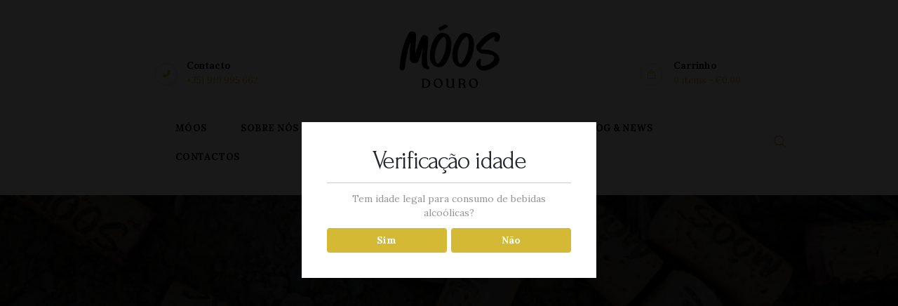

--- FILE ---
content_type: text/css
request_url: https://vinhosmoos.com/wp-content/themes/luxury-wine/css/__colors.css?ver=6.2
body_size: 28026
content:
/* ATTENTION! This file was generated automatically! Don&#039;t change it!!!
----------------------------------------------------------------------- */
body{font-family:Lora,sans-serif;	font-size:1rem;	font-weight:400;	font-style:normal;	line-height:1.8em;	text-decoration:none;	text-transform:none}.wp-block-calendar table{font-family:Lora,sans-serif}p,ul,ol,dl,blockquote,address{margin-top:0em;	margin-bottom:1.8em}h1{font-family:Forum,cursive;	font-size:4rem;	font-weight:400;	font-style:normal;	line-height:0.9166em;	text-decoration:none;	text-transform:none;	letter-spacing:-0.04em;	margin-top:0.57em;	margin-bottom:0.57em}h2{font-family:Forum,cursive;	font-size:2rem;	font-weight:400;	font-style:normal;	line-height:1.066em;	text-decoration:none;	text-transform:none;	letter-spacing:-0.04em;	margin-top:0.76em;	margin-bottom:0.76em}h3{font-family:Forum,cursive;	font-size:1.8rem;	font-weight:400;	font-style:normal;	line-height:1.148em;	text-decoration:none;	text-transform:none;	letter-spacing:-0.04em;	margin-top:0.7879em;	margin-bottom:0.7879em}h4{font-family:Forum,cursive;	font-size:1.533rem;	font-weight:400;	font-style:normal;	line-height:1.27em;	text-decoration:none;	text-transform:none;	letter-spacing:-0.04em;	margin-top:0.7em;	margin-bottom:0.7em}h5{font-family:Forum,cursive;	font-size:1.467rem;	font-weight:400;	font-style:normal;	line-height:1.227em;	text-decoration:none;	text-transform:none;	letter-spacing:-0.04em;	margin-top:0.75em;	margin-bottom:0.75em}h6{font-family:Forum,cursive;	font-size:1.2rem;	font-weight:400;	font-style:normal;	line-height:1.22em;	text-decoration:none;	text-transform:none; margin-top:0.9412em;	margin-bottom:0.9412em}input[type="text"],input[type="number"],input[type="email"],input[type="tel"],input[type="search"],input[type="password"],textarea,textarea.wp-editor-area,.select_container,select,.select_container select{font-family:Lora,sans-serif;	font-size:13px;	font-weight:400;	font-style:normal;	line-height:1.2em;	text-decoration:none;	text-transform:none;	letter-spacing:0px}button,.wp-block-button .wp-block-button__link,input[type="button"],input[type="reset"],input[type="submit"],.theme_button,.gallery_preview_show .post_readmore,.more-link,.luxury_wine_tabs .luxury_wine_tabs_titles li a{font-family:Lora,sans-serif;	font-size:1rem;	font-weight:400;	font-style:normal;	line-height:1.5em;	text-decoration:none;	text-transform:none}.top_panel .slider_engine_revo .slide_title{font-family:Forum,cursive}mark,ins,.logo_text,.post_price.price,.theme_scroll_down,.single .sc_layouts_title .post_categories,.post_layout_chess .post_tags{font-family:Forum,cursive}.post_meta{font-family:Lora,sans-serif;	font-size:13px;	font-weight:400;	font-style:normal;	line-height:1.5em;	text-decoration:none;	text-transform:none;	letter-spacing:0px;	margin-top:0.4em}em,i,.post-date,.rss-date .post_date,.post_meta_item,.post_counters_item,.comments_list_wrap .comment_date,.comments_list_wrap .comment_time,.comments_list_wrap .comment_counters,.top_panel .slider_engine_revo .slide_subtitle,.logo_slogan,fieldset legend,figure figcaption,.wp-caption .wp-caption-text,.wp-caption .wp-caption-dd,.wp-caption-overlay .wp-caption .wp-caption-text,.wp-caption-overlay .wp-caption .wp-caption-dd,.format-audio .post_featured .post_audio_author,.post_item_single .post_content .post_meta,.author_bio .author_link,.comments_list_wrap .comment_posted,.comments_list_wrap .comment_reply{font-family:Lora,sans-serif}.search_wrap .search_results .post_meta_item,.search_wrap .search_results .post_counters_item,.minimal-light .esg-grid .esg-filterbutton{font-family:Lora,sans-serif}.logo_text{font-family:Lora,sans-serif;	font-size:1.8em;	font-weight:400;	font-style:normal;	line-height:1.25em;	text-decoration:none;	text-transform:uppercase;	letter-spacing:1px}.logo_footer_text{font-family:Lora,sans-serif}.menu_main_nav_area{font-size:14px;	line-height:1.5em}.menu_main_nav>li,.menu_main_nav>li>a{font-family:Lora,sans-serif;	font-weight:600;	font-style:normal;	text-decoration:none;	text-transform:uppercase;	letter-spacing:0.04em}.menu_main_nav>li ul,.menu_main_nav>li ul>li,.menu_main_nav>li ul>li>a{font-family:Lora,sans-serif;	font-size:13px;	font-weight:400;	font-style:normal;	line-height:1.5em;	text-decoration:none;	text-transform:none;	letter-spacing:0em}.menu_mobile .menu_mobile_nav_area>ul>li,.menu_mobile .menu_mobile_nav_area>ul>li>a{font-family:Lora,sans-serif}.menu_mobile .menu_mobile_nav_area>ul>li li,.menu_mobile .menu_mobile_nav_area>ul>li li>a{font-family:Lora,sans-serif}.sc_layouts_row,.sc_layouts_row input[type="text"]{font-family:Lora,sans-serif;	font-size:14px;	font-weight:600;	font-style:normal;	line-height:1.5em}.sc_layouts_row .sc_button_wrap .sc_button{font-family:Lora,sans-serif;	font-size:1rem;	font-weight:400;	font-style:normal;	line-height:1.5em;	text-decoration:none;	text-transform:none}.sc_layouts_menu_nav>li,.sc_layouts_menu_nav>li>a{font-family:Lora,sans-serif;	font-weight:600;	font-style:normal;	text-decoration:none;	text-transform:uppercase;	letter-spacing:0.04em}.sc_layouts_menu_nav>li ul,.sc_layouts_menu_nav>li ul>li,.sc_layouts_menu_nav>li ul>li>a{font-family:Lora,sans-serif;	font-size:13px;	font-weight:400;	font-style:normal;	line-height:1.5em;	text-decoration:none;	text-transform:none;	letter-spacing:0em}.sc_skills_pie.sc_skills_compact_off .sc_skills_item_title,.sc_dishes_compact .sc_services_item_title,.sc_services_iconed .sc_services_item_title,.mejs-container.mejs-audio *,.sc_item_button a,.sc_form button,.sc_button,.sc_price_link,.sc_action_item_link,.sc_skills_counter .sc_skills_total{font-family:Lora,sans-serif}.toc_menu_item .toc_menu_description,.sc_recent_news .post_item .post_footer .post_counters .post_counters_item,.sc_item_subtitle.sc_item_title_style_shadow,.sc_icons_item_title,.sc_price_title,.sc_price_price,.sc_courses_default .sc_courses_item_price,.sc_courses_default .trx_addons_hover_content .trx_addons_hover_links a,.sc_promo_modern .sc_promo_link2 span+span,.slider_swiper .slide_info.slide_info_large .slide_title,.slider_style_modern .slider_controls_label span + span,.slider_pagination_wrap,.sc_slider_controller_info,.trx_addons_dropcap{font-family:Forum,cursive}.trx_addons_audio_player .audio_author,.sc_item_button .sc_button_simple,.sc_recent_news .post_item .post_meta,.sc_action_item_description,.sc_price_description,.sc_price_details,.sc_courses_default .sc_courses_item_date,.courses_single .courses_page_meta,.sc_promo_modern .sc_promo_link2 span,.slider_style_modern .slider_controls_label span,.slider_titles_outside_wrap .slide_cats,.slider_titles_outside_wrap .slide_subtitle,.sc_team .sc_team_item_subtitle,.sc_dishes .sc_dishes_item_subtitle,.sc_services .sc_services_item_subtitle,.team_member_page .team_member_brief_info_text,.sc_testimonials_item_content:before{font-family:Lora,sans-serif}.sc_item_button a,.sc_form button,.sc_button,.sc_price_link,.sc_action_item_link{-webkit-border-radius:0; -moz-border-radius:0; -ms-border-radius:0; border-radius:0}.trx_addons_scroll_to_top{-webkit-border-radius:0; -moz-border-radius:0; -ms-border-radius:0; border-radius:0}.vc_tta.vc_tta-accordion .vc_tta-panel-title .vc_tta-title-text{font-family:Lora,sans-serif}.vc_progress_bar.vc_progress_bar_narrow .vc_single_bar .vc_label .vc_label_units{font-family:Lora,sans-serif}.woocommerce .checkout table.shop_table .product-name .variation,.woocommerce .shop_table.order_details td.product-name .variation,.woocommerce ul.cart_list li a,.woocommerce-page ul.cart_list li a{font-family:Lora,sans-serif}#btn-buy,ul.products ins,.cart ins,.woocommerce ul.products li.product .price,.woocommerce-page ul.products li.product .price,.woocommerce ul.products li.product .post_header,.woocommerce-page ul.products li.product .post_header,.single-product div.product .trx-stretch-width .woocommerce-tabs .wc-tabs li a,.woocommerce ul.products li.product .button,.woocommerce div.product form.cart .button,.woocommerce .woocommerce-message .button,.woocommerce #review_form #respond p.form-submit input[type="submit"],.woocommerce-page #review_form #respond p.form-submit input[type="submit"],.woocommerce table.my_account_orders .order-actions .button,.woocommerce .button,.woocommerce-page .button,.woocommerce a.button,.woocommerce button.button,.woocommerce input.button.woocommerce #respond input#submit,.woocommerce input[type="button"],.woocommerce-page input[type="button"],.woocommerce input[type="submit"],.woocommerce-page input[type="submit"],.woocommerce .shop_table th,.woocommerce span.onsale,.woocommerce nav.woocommerce-pagination ul li a,.woocommerce nav.woocommerce-pagination ul li span.current,.woocommerce div.product p.price,.woocommerce div.product span.price,.woocommerce div.product .summary .stock,.woocommerce #reviews #comments ol.commentlist li .comment-text p.meta strong,.woocommerce-page #reviews #comments ol.commentlist li .comment-text p.meta strong,.woocommerce table.cart td.product-name a,.woocommerce-page table.cart td.product-name a,.woocommerce #content table.cart td.product-name a,.woocommerce-page #content table.cart td.product-name a,.woocommerce .checkout table.shop_table .product-name,.woocommerce .shop_table.order_details td.product-name,.woocommerce .order_details li strong,.woocommerce-MyAccount-navigation,.woocommerce-MyAccount-content .woocommerce-Address-title a,.woocommerce ul.products li.product .post_header .post_tags,.woocommerce div.product .product_meta span>a,.woocommerce div.product .product_meta span>span,.woocommerce div.product form.cart .reset_variations,.woocommerce #reviews #comments ol.commentlist li .comment-text p.meta time,.woocommerce-page #reviews #comments ol.commentlist li .comment-text p.meta time{font-family:Lora,sans-serif}.woocommerce ul.product_list_widget li a,.woocommerce-page ul.product_list_widget li a,.woocommerce #review_form #respond p.comment-form-rating label,.woocommerce #reviews #comments ol.commentlist li .comment-text p.meta strong,.woocommerce-page #reviews #comments ol.commentlist li .comment-text p.meta strong{font-family:Forum,cursive}.woocommerce ul.cart_list li a,.woocommerce-page ul.cart_list li a{font-family:Lora,sans-serif}#btn-buy,.woocommerce .button,.woocommerce-page .button,.woocommerce a.button,.woocommerce button.button,.woocommerce input.button.woocommerce #respond input#submit,.woocommerce input[type="button"],.woocommerce-page input[type="button"],.woocommerce input[type="submit"],.woocommerce-page input[type="submit"],.woocommerce .woocommerce-message .button,.woocommerce ul.products li.product .button,.woocommerce div.product form.cart .button,.woocommerce #review_form #respond p.form-submit input[type="submit"],.woocommerce-page #review_form #respond p.form-submit input[type="submit"],.woocommerce table.my_account_orders .order-actions .button,.yith-woocompare-widget a.clear-all,.single-product div.product .trx-stretch-width .woocommerce-tabs .wc-tabs li a,.widget.WOOCS_SELECTOR .woocommerce-currency-switcher-form .chosen-container-single .chosen-single{-webkit-border-radius:0; -moz-border-radius:0; -ms-border-radius:0; border-radius:0}button,input[type="button"],input[type="reset"],input[type="submit"],.theme_button,.post_item .more-link,.gallery_preview_show .post_readmore,input[type="text"],input[type="number"],input[type="email"],input[type="tel"],input[type="password"],input[type="search"],select,.select_container,textarea,.widget_search .search-field,.woocommerce.widget_product_search .search_field,.widget_display_search #bbp_search,#bbpress-forums #bbp-search-form #bbp_search,.comments_wrap .comments_field input,.comments_wrap .comments_field textarea,.widget_product_tag_cloud a,.widget_tag_cloud a{-webkit-border-radius:0; -moz-border-radius:0; -ms-border-radius:0; border-radius:0}.select_container:before{-webkit-border-radius:0 0 0 0; -moz-border-radius:0 0 0 0; -ms-border-radius:0 0 0 0; border-radius:0 0 0 0}textarea.wp-editor-area{-webkit-border-radius:0 0 0 0; -moz-border-radius:0 0 0 0; -ms-border-radius:0 0 0 0; border-radius:0 0 0 0}/* Radius 50% or 0 */.widget li a img{-webkit-border-radius:0; -moz-border-radius:0; -ms-border-radius:0; border-radius:0}.scheme_default h1,.scheme_default h2,.scheme_default h3,.scheme_default h4,.scheme_default h5,.scheme_default h6,.scheme_default h1 a,.scheme_default h2 a,.scheme_default h3 a,.scheme_default h4 a,.scheme_default h4 a:before,.scheme_default h5 a,.scheme_default h6 a,.scheme_default li a{color:#23262c}.scheme_default h1 a:hover,.scheme_default h2 a:hover,.scheme_default h3 a:hover,.scheme_default h4 a:hover,.scheme_default h4 a:hover:before,.scheme_default h5 a:hover,.scheme_default h6 a:hover,.scheme_default li a:hover{color:#d4c57c}.scheme_default s,.scheme_default strike,.scheme_default del{color:#8a8996}.scheme_default code{color:#787567;	background-color:#f5f5f7;	border-color:#d1c0b9}.scheme_default code a{color:#d3b934}.scheme_default code a:hover{color:#d3b934}.scheme_default a{color:#d4c57c}.scheme_default a:hover{color:#363440}.scheme_default figcaption a:hover{color:#ffffff}.scheme_default blockquote{color:#ffffff;	background-color:#23262c}.scheme_default blockquote:before{color:#d4c57c}.scheme_default blockquote a{color:#ffffff}.scheme_default blockquote a:hover{color:#d4c57c}.scheme_default .scheme_default blockquote.trx_addons_blockquote_style_1{color:#000000}.scheme_default hr{border-color:#d8d4be}.scheme_default .scheme_dark figure figcaption,.scheme_default figure figcaption,.scheme_default .wp-caption .wp-caption-text,.scheme_default .wp-caption .wp-caption-dd,.scheme_default .wp-caption-overlay .wp-caption .wp-caption-text,.scheme_default .wp-caption-overlay .wp-caption .wp-caption-dd{color:#ffffff;	background-color:rgba(35,38,44,0.6)}.scheme_default ul>li:before{color:#d3b934}.scheme_default button[disabled],.scheme_default input[type="button"][disabled],.scheme_default .comments_wrap .form-submit input[type="submit"][disabled]{background-color:#8a8996 !important; color:#787567 !important}.scheme_default input[type="submit"][disabled],.scheme_default .mc-btn input[type="submit"][disabled]+ span{color:#787567 !important}.scheme_default fieldset{border-color:#d8d4be}.scheme_default fieldset legend{color:#23262c;	background-color:#ffffff}.scheme_default::-webkit-input-placeholder{color:#8a8996}.scheme_default::-moz-placeholder{color:#8a8996}.scheme_default:-ms-input-placeholder{color:#8a8996}.scheme_default input[type="text"],.scheme_default input[type="number"],.scheme_default input[type="email"],.scheme_default input[type="tel"],.scheme_default input[type="search"],.scheme_default input[type="password"],.scheme_default .select_container,.scheme_default .select2-container .select2-choice,.scheme_default textarea,.scheme_default textarea.wp-editor-area,.scheme_default .select2-container--default .select2-selection--single{color:#787567;	border-color:#eae8dd;	background-color:#ffffff}.scheme_default input[type="text"]:focus,.scheme_default input[type="number"]:focus,.scheme_default input[type="email"]:focus,.scheme_default input[type="tel"]:focus,.scheme_default input[type="search"]:focus,.scheme_default input[type="password"]:focus,.scheme_default .select_container:hover,.scheme_default select option:hover,.scheme_default select option:focus,.scheme_default .select2-container .select2-choice:hover,.scheme_default textarea:focus,.scheme_default textarea.wp-editor-area:focus{color:#23262c;	border-color:#faf7f5;	background-color:#faf7f5}.scheme_default .select_container:before{color:#787567;	background-color:#ffffff}.scheme_default .select_container:focus:before,.scheme_default .select_container:hover:before{color:#23262c;	background-color:#faf7f5}.scheme_default .select_container:after{color:#787567}.scheme_default .select_container:focus:after,.scheme_default .select_container:hover:after{color:#23262c}.scheme_default .select_container select{color:#787567;	border-color:#eae8dd}.scheme_default .select_container select:focus{color:#23262c;	border-color:#faf7f5}.scheme_default .widget_search form:after,.scheme_default .woocommerce.widget_product_search form:after,.scheme_default .widget_display_search form:after,.scheme_default #bbpress-forums #bbp-search-form:after{color:#787567}.scheme_default .widget_search form:hover:after,.scheme_default .woocommerce.widget_product_search form:hover:after,.scheme_default .widget_display_search form:hover:after,.scheme_default #bbpress-forums #bbp-search-form:hover:after{color:#23262c}.scheme_default input[type="radio"] + label:before,.scheme_default input[type="checkbox"] + label:before{border-color:#eae8dd;	background-color:#ffffff}.scheme_default button,.scheme_default .wp-block-button:not(.is-style-outline) .wp-block-button__link,.scheme_default input[type="reset"],.scheme_default input[type="submit"],.scheme_default input[type="button"]{color:#ffffff;	background-color:#d4c57c}.scheme_default .wp-block-button.is-style-outline .wp-block-button__link{color:#d4c57c;	border-color:#d4c57c}.scheme_default input[type="submit"]:hover,.scheme_default input[type="reset"]:hover,.scheme_default input[type="button"]:hover,.scheme_default button:hover,.scheme_default .wp-block-button:not(.is-style-outline) .wp-block-button__link:hover,.scheme_default input[type="submit"]:focus,.scheme_default input[type="reset"]:focus,.scheme_default input[type="button"]:focus,.scheme_default button:focus{color:#ffffff;	background-color:#e0d58d}.scheme_default .wp-block-button.is-style-outline .wp-block-button__link:hover{color:#e0d58d;	border-color:#e0d58d}.scheme_default .wp-editor-container input[type="button"]{background-color:#f5f5f7;	border-color:#d1c0b9;	color:#23262c;	-webkit-box-shadow:0 1px 0 0 #d1c0b9; -moz-box-shadow:0 1px 0 0 #d1c0b9; box-shadow:0 1px 0 0 #d1c0b9}.scheme_default .wp-editor-container input[type="button"]:hover,.scheme_default .wp-editor-container input[type="button"]:focus{background-color:#e6e8eb;	border-color:#d1c0b9;	color:#d3b934}.scheme_default .select2-results{color:#787567;	border-color:#faf7f5;	background:#ffffff}.scheme_default .select2-results .select2-highlighted{color:#23262c;	background:#faf7f5}.scheme_default .sticky{border-color:#d8d4be}.scheme_default .sticky .label_sticky{border-top-color:#d4c57c}.scheme_default body{color:#787567;	background-color:#ffffff}.scheme_default #page_preloader,.scheme_default.header_position_under .page_content_wrap,.scheme_default .page_wrap{background-color:#ffffff}.scheme_default .preloader_wrap>div{background-color:#d4c57c}.scheme_default.top_panel.with_bg_image:before{background-color:rgba(255,255,255,0.7)}.scheme_default.top_panel .slider_engine_revo .slide_subtitle,.scheme_default .top_panel .slider_engine_revo .slide_subtitle{color:#d4c57c}.scheme_default .top_panel_default .top_panel_title,.scheme_default.top_panel_default .top_panel_title{background-color:#f5f5f7}.scheme_default .sc_layouts_row_delimiter,.scheme_default.sc_layouts_row_delimiter{border-color:#d8d4be}.scheme_default .footer_wrap .sc_layouts_row_delimiter,.scheme_default.footer_wrap .sc_layouts_row_delimiter{border-color:#d1c0b9}.scheme_default .sc_layouts_item_details_line1{color:#000000}.scheme_default .sc_layouts_item_details_line2{color:#d3b934}.scheme_default .sc_layouts_row_fixed_on{background-color:rgba(255,255,255,0.9)}.scheme_default .sc_layouts_row .sc_layouts_item,.scheme_default.sc_layouts_row .sc_layouts_item{color:#787567}.scheme_default .sc_layouts_row_type_normal .sc_layouts_item a,.scheme_default.sc_layouts_row_type_normal .sc_layouts_item a{color:#000000}.scheme_default .sc_layouts_row .sc_layouts_item a:hover,.scheme_default.sc_layouts_row .sc_layouts_item a:hover,.scheme_default .sc_layouts_row .sc_layouts_item a:hover .sc_layouts_item_icon,.scheme_default.sc_layouts_row .sc_layouts_item a:hover .sc_layouts_item_icon{color:#d4c57c}.scheme_default .sc_layouts_row .search_wrap .search_field{color:#dcdad0;	background-color:#363440}.scheme_default .sc_layouts_row .search_wrap .search_submit,.scheme_default.sc_layouts_row .search_wrap .search_submit{background-color:transparent;	color:#d3b934}.scheme_default .sc_layouts_row .search_wrap .search_submit:hover,.scheme_default.sc_layouts_row .search_wrap .search_submit:hover{background-color:transparent;	color:#787567}.scheme_default .sc_layouts_item_icon,.scheme_default .fa.sc_layouts_item_icon{border-color:rgba(211,185,52,0.5);	color:#d3b934}/* Row type:Narrow */.scheme_default .sc_layouts_row.sc_layouts_row_type_narrow,.scheme_default.sc_layouts_row.sc_layouts_row_type_narrow{color:#787567;	background-color:#f5f5f7}.scheme_default .sc_layouts_row_type_narrow .sc_layouts_item,.scheme_default.sc_layouts_row_type_narrow .sc_layouts_item{color:#787567}.scheme_default .sc_layouts_row_type_narrow .sc_layouts_item a,.scheme_default.sc_layouts_row_type_narrow .sc_layouts_item a{color:#787567}.scheme_default .sc_layouts_row_type_narrow .sc_layouts_item a:hover,.scheme_default .sc_layouts_row_type_narrow .sc_layouts_item a:hover .sc_layouts_item_icon,.scheme_default.sc_layouts_row_type_narrow .sc_layouts_item a:hover,.scheme_default.sc_layouts_row_type_narrow .sc_layouts_item a:hover .sc_layouts_item_icon{color:#23262c}.scheme_default .sc_layouts_row_type_narrow .sc_layouts_item_icon,.scheme_default.sc_layouts_row_type_narrow .sc_layouts_item_icon{color:#d3b934}.scheme_default .sc_layouts_row_type_narrow .sc_layouts_item_details_line1,.scheme_default .sc_layouts_row_type_narrow .sc_layouts_item_details_line2,.scheme_default.sc_layouts_row_type_narrow .sc_layouts_item_details_line1,.scheme_default.sc_layouts_row_type_narrow .sc_layouts_item_details_line2{color:#787567}.scheme_default .sc_layouts_row_type_narrow .sc_button_wrap .sc_button,.scheme_default.sc_layouts_row_type_narrow .sc_button_wrap .sc_button{background-color:transparent;	border-color:#d3b934;	color:#d3b934}.scheme_default .sc_layouts_row_type_narrow .sc_button_wrap .sc_button:hover,.scheme_default.sc_layouts_row_type_narrow .sc_button_wrap .sc_button:hover{background-color:transparent;	border-color:#d3b934;	color:#d3b934 !important}.scheme_default .sc_layouts_row_type_narrow .search_wrap .search_submit,.scheme_default.sc_layouts_row_type_narrow .search_wrap .search_submit{background-color:transparent;	color:#d3b934}.scheme_default .sc_layouts_row_type_narrow .search_wrap .search_field,.scheme_default.sc_layouts_row_type_narrow .search_wrap .search_field{color:#787567}.scheme_default .sc_layouts_row_type_narrow .search_wrap .search_field::-webkit-input-placeholder,.scheme_default.sc_layouts_row_type_narrow .search_wrap .search_field::-webkit-input-placeholder{color:#787567}.scheme_default .sc_layouts_row_type_narrow .search_wrap .search_field::-moz-placeholder,.scheme_default.sc_layouts_row_type_narrow .search_wrap .search_field::-moz-placeholder{color:#787567}.scheme_default .sc_layouts_row_type_narrow .search_wrap .search_field:-ms-input-placeholder,.scheme_default.sc_layouts_row_type_narrow .search_wrap .search_field:-ms-input-placeholder{color:#787567}.scheme_default .sc_layouts_row_type_narrow .search_wrap .search_field:focus,.scheme_default.sc_layouts_row_type_narrow .search_wrap .search_field:focus{color:#23262c}/* Row type:Compact */.scheme_default .sc_layouts_row_type_compact .sc_layouts_item_icon,.scheme_default .sc_layouts_row_type_compact .fa.sc_layouts_item_icon,.scheme_default .sc_layouts_row_type_compact .search_wrap .search_submit{color:rgba(211,185,52,0.5)}.scheme_default .sc_layouts_row_type_compact .sc_layouts_menu:after{background-color:rgba(211,185,52,0.2)}/* Row type:Normal */.scheme_default .sc_layouts_menu_nav>li ul{background-color:#363440}.scheme_default .sc_layouts_menu_nav>li>a{color:#23262c}.scheme_default .sc_layouts_menu_nav>li>a:hover,.scheme_default .sc_layouts_menu_nav>li.sfHover>a{color:#d4c57c !important}.scheme_default .sc_layouts_menu_nav>li.current-menu-item>a,.scheme_default .sc_layouts_menu_nav>li.current-menu-parent>a,.scheme_default .sc_layouts_menu_nav>li.current-menu-ancestor>a{color:#d4c57c !important}.scheme_default .sc_layouts_menu_nav>li li>a{color:#dcdad0 !important}.scheme_default .sc_layouts_menu_nav>li li>a:hover,.scheme_default .sc_layouts_menu_nav>li li.sfHover>a{color:#bdb68e !important}.scheme_default .sc_layouts_menu_nav li[class*="columns-"] li.menu-item-has-children>a:hover,.scheme_default .sc_layouts_menu_nav li[class*="columns-"] li.menu-item-has-children.sfHover>a{color:#787567 !important;	background-color:transparent}.scheme_default .sc_layouts_menu_nav>li li[class*="icon-"]:before{color:#d3b934}.scheme_default .sc_layouts_menu_nav>li li[class*="icon-"]:hover:before,.scheme_default .sc_layouts_menu_nav>li li[class*="icon-"].shHover:before{color:#d3b934}.scheme_default .sc_layouts_menu_nav>li li.current-menu-item>a,.scheme_default .sc_layouts_menu_nav>li li.current-menu-parent>a,.scheme_default .sc_layouts_menu_nav>li li.current-menu-ancestor>a{color:#bdb68e !important}.scheme_default .sc_layouts_menu_nav>li li.current-menu-item:before,.scheme_default .sc_layouts_menu_nav>li li.current-menu-parent:before,.scheme_default .sc_layouts_menu_nav>li li.current-menu-ancestor:before{color:#d3b934}.scheme_default .sc_layouts_logo b{color:#23262c}.scheme_default .sc_layouts_logo i{color:#d4c57c}.scheme_default .sc_layouts_logo_text{color:#d4c57c}.scheme_default .sc_layouts_logo:hover .logo_text{color:#23262c}.scheme_default .logo_slogan{color:#787567}.scheme_default .search_style_expand.search_opened .search_submit{color:#d3b934}.scheme_default .search_style_expand .search_submit:hover,.scheme_default .search_style_expand .search_submit:focus{color:#d3b934}.scheme_default .search_style_fullscreen.search_opened .search_form_wrap{background-color:rgba(255,255,255,0.9)}.scheme_default .search_style_fullscreen.search_opened .search_form{border-color:#23262c}.scheme_default .search_style_fullscreen.search_opened .search_close,.scheme_default .search_style_fullscreen.search_opened .search_field,.scheme_default .search_style_fullscreen.search_opened .search_submit{color:#23262c}.scheme_default .search_style_fullscreen.search_opened .search_close:hover,.scheme_default .search_style_fullscreen.search_opened .search_field:hover,.scheme_default .search_style_fullscreen.search_opened .search_field:focus,.scheme_default .search_style_fullscreen.search_opened .search_submit:hover,.scheme_default .search_style_fullscreen.search_opened .search_submit:focus{color:#787567}.scheme_default .search_style_fullscreen.search_opened .search_field::-webkit-input-placeholder{color:#8a8996; opacity:1}.scheme_default .search_style_fullscreen.search_opened .search_field::-moz-placeholder{color:#8a8996; opacity:1}.scheme_default .search_style_fullscreen.search_opened .search_field:-moz-placeholder{color:#8a8996; opacity:1}.scheme_default .search_style_fullscreen.search_opened .search_field:-ms-input-placeholder{color:#8a8996; opacity:1}.scheme_default .post_item_none_search .search_wrap .search_submit:hover,.scheme_default .post_item_none_archive .search_wrap .search_submit:hover{color:#d4c57c;	background-color:transparent}.scheme_default .search_wrap .search_results{background-color:#ffffff;	border-color:#d8d4be}.scheme_default .search_wrap .search_results:after{background-color:#ffffff;	border-left-color:#d8d4be;	border-top-color:#d8d4be}.scheme_default .search_wrap .search_results .search_results_close{color:#8a8996}.scheme_default .search_wrap .search_results .search_results_close:hover{color:#23262c}.scheme_default .search_results.widget_area .post_item + .post_item{border-top-color:#d8d4be}.scheme_default.menu_side_wrap .menu_side_button{color:#23262c;	border-color:#d1c0b9;	background-color:rgba(245,245,247,0.7)}.scheme_default.menu_side_wrap .menu_side_button:hover{color:#ffffff;	border-color:#d3b934;	background-color:#d3b934}.scheme_default .menu_side_inner,.scheme_default .menu_mobile_inner{color:#787567;	background-color:#f5f5f7}.scheme_default .menu_mobile_button{color:#23262c}.scheme_default .menu_mobile_button:hover{color:#d4c57c}.scheme_default .menu_mobile_close:before,.scheme_default .menu_mobile_close:after{border-color:#23262c}.scheme_default .menu_mobile_close:hover:before,.scheme_default .menu_mobile_close:hover:after{border-color:#d3b934}.scheme_default .menu_mobile_inner a{color:#23262c}.scheme_default .menu_mobile_inner a:hover,.scheme_default .menu_mobile_inner .current-menu-ancestor>a,.scheme_default .menu_mobile_inner .current-menu-item>a{color:#d3b934}.scheme_default .menu_mobile_inner .search_mobile .search_submit{color:#837b78}.scheme_default .menu_mobile_inner .search_mobile .search_submit:focus,.scheme_default .menu_mobile_inner .search_mobile .search_submit:hover{color:#23262c}.scheme_default .menu_mobile_inner .social_item a{color:#d3b934}.scheme_default .menu_mobile_inner .social_item a:hover{color:#23262c}.scheme_default .single .sc_layouts_title .post_categories a{color:#d4c57c !important}.scheme_default .single .sc_layouts_title .post_categories a:hover{color:#23262c !important}.scheme_default .sc_layouts_title .sc_layouts_title_meta,.scheme_default .sc_layouts_title .post_meta,.scheme_default .sc_layouts_title .post_meta_item,.scheme_default .sc_layouts_title a.post_meta_item,.scheme_default .sc_layouts_title .post_meta_item a,.scheme_default .sc_layouts_title .post_meta_item:before,.scheme_default .sc_layouts_title .post_meta_item:hover:before,.scheme_default .sc_layouts_title .post_meta_item.post_categories,.scheme_default .sc_layouts_title .post_meta_item.post_categories a,.scheme_default .sc_layouts_title .post_date a,.scheme_default .sc_layouts_title .post_date:before,.scheme_default .sc_layouts_title .post_info .post_info_item,.scheme_default .sc_layouts_title .post_info .post_info_item a,.scheme_default .sc_layouts_title .post_info_counters .post_counters_item,.scheme_default .sc_layouts_title .post_counters .socials_share .socials_caption:before,.scheme_default .sc_layouts_title .post_counters .socials_share .socials_caption:hover:before{color:#787567}.scheme_default .sc_layouts_title .post_date a:hover,.scheme_default .sc_layouts_title a.post_meta_item:hover,.scheme_default .sc_layouts_title .post_meta_item a:hover,.scheme_default .sc_layouts_title .post_meta_item.post_categories a:hover,.scheme_default .sc_layouts_title .post_info .post_info_item a:hover,.scheme_default .sc_layouts_title .post_info_counters .post_counters_item:hover{color:#8a8996}.scheme_default .sc_layouts_title .sc_layouts_title_description{color:#23262c}.scheme_default .sc_layouts_title_breadcrumbs{color:#8a8996}.scheme_default .sc_layouts_title_breadcrumbs a{color:#787567 !important}.scheme_default .sc_layouts_title_breadcrumbs a:hover{color:#787567 !important}.scheme_default .luxury_wine_tabs .luxury_wine_tabs_titles li a{color:#23262c;	background-color:#f5f5f7}.scheme_default .luxury_wine_tabs .luxury_wine_tabs_titles li a:hover{color:#bdb68e;	background-color:#d4c57c}.scheme_default .luxury_wine_tabs .luxury_wine_tabs_titles li.ui-state-active a{color:#ffffff;	background-color:#23262c}.scheme_default .post_item{color:#787567;	border-color:#d8d4be}.scheme_default .post_meta,.scheme_default .post_meta_item,.scheme_default .post_meta_item a,.scheme_default .post_meta_item:before,.scheme_default .post_meta_item:hover:before,.scheme_default .post_date a,.scheme_default .post_date:before,.scheme_default .post_info .post_info_item,.scheme_default .post_info .post_info_item a,.scheme_default .post_info_counters .post_counters_item,.scheme_default .post_counters .socials_share .socials_caption:before,.scheme_default .post_counters .socials_share .socials_caption:hover:before{color:#8a8996}.scheme_default .post_date a:hover,.scheme_default a.post_meta_item:hover,.scheme_default .post_meta_item a:hover,.scheme_default .post_info .post_info_item a:hover,.scheme_default .post_info_counters .post_counters_item:hover{color:#23262c}.scheme_default .post_item .post_title a:hover{color:#d4c57c}.scheme_default .post_item .more-link:hover,.scheme_default .gallery_preview_show .post_readmore:hover{color:#ffffff; background-color:#d4c57c}.scheme_default .post_meta_item.post_categories,.scheme_default .post_meta_item.post_categories a{color:#d4c57c}.scheme_default .post_meta_item.post_categories a:hover{color:#363440}.scheme_default .post_meta_item .socials_share .social_items{background-color:#ffffff}.scheme_default .post_meta_item .social_items,.scheme_default .post_meta_item .social_items:before{background-color:#ffffff;	border-color:#d8d4be;	color:#8a8996}.scheme_default .post_layout_excerpt + .post_layout_excerpt{border-color:#d8d4be}.scheme_default .post_layout_classic{border-color:#d8d4be}.scheme_default .post_layout_classic .post_header .post_date a{color:#8a8996}.scheme_default .post_layout_classic .post_header .post_date .day{color:rgba(211,185,52,0.5)}.scheme_default .post_layout_classic .post_featured.without_thumb{background-color:rgba(211,185,52,0.5)}.scheme_default.gallery_preview:before{background-color:#ffffff}.scheme_default.gallery_preview{color:#787567}.scheme_default .post_creative[class*="column-"] .post_item{background-color:#ffffff}.scheme_default .post_creative .post_header .post_date .day{color:rgba(211,185,52,0.5)}.scheme_default .format-audio .post_featured .post_audio_author{color:#d4c57c}.scheme_default .format-audio .post_featured.without_thumb .post_audio{border-color:#d8d4be}.scheme_default .format-audio .post_featured.without_thumb .post_audio_title,.scheme_default .without_thumb .mejs-controls .mejs-currenttime,.scheme_default .without_thumb .mejs-controls .mejs-duration{color:#23262c}.scheme_default .mejs-container,.scheme_default .mejs-container .mejs-controls,.scheme_default .mejs-embed,.scheme_default .mejs-embed body{background:rgba(35,38,44,0.7)}.scheme_default .trx_addons_absent .mejs-container .mejs-controls{background:#8a8996}.scheme_default .mejs-container .mejs-controls .mejs-button{color:#23262c}.scheme_default .mejs-controls .mejs-time-rail .mejs-time-current,.scheme_default .mejs-controls .mejs-horizontal-volume-slider .mejs-horizontal-volume-current{color:#bdb68e;	background:#d1c0b9}.scheme_default .mejs-controls .mejs-time-rail .mejs-time-total,.scheme_default .mejs-controls .mejs-time-rail .mejs-time-loaded,.scheme_default .mejs-container .mejs-controls .mejs-horizontal-volume-slider .mejs-horizontal-volume-total{background:rgba(209,192,185,0.4)}.scheme_default .format-aside .post_content_inner{color:#23262c;	background-color:#f5f5f7}.scheme_default .format-link .post_content_inner,.scheme_default .format-status .post_content_inner{color:#23262c}.scheme_default .format-chat p>b,.scheme_default .format-chat p>strong{color:#23262c}.scheme_default .post_layout_chess{background-color:#ffffff}.scheme_default .post_layout_chess .post_icon,.scheme_default .post_layout_chess .post_tags a{color:rgba(211,185,52,0.5)}.scheme_default .post_layout_chess .post_content_inner:after{background:linear-gradient(to top,#ffffff 0%,rgba(255,255,255,0) 100%) no-repeat scroll right top / 100% 100% rgba(255,255,255,0)}.scheme_default .post_layout_chess_1 .post_meta:before{background-color:#d8d4be}.scheme_default .nav-links-old{color:#23262c}.scheme_default .nav-links-old a:hover{color:#23262c;	border-color:#23262c}.scheme_default .page_links>a,.scheme_default .comments_pagination .page-numbers{color:#23262c;	background-color:#ffffff}.scheme_default .nav-links .page-numbers{color:#23262c;	border-color:#d8d4be}.scheme_default .nav-links .page-numbers.current{color:#d4c57c}.scheme_default .page_links>a:hover,.scheme_default .page_links>span:not(.page_links_title),.scheme_default .comments_pagination a.page-numbers:hover,.scheme_default .comments_pagination .page-numbers.current{color:#ffffff;	background-color:#d4c57c}.scheme_default .post_item_single .post_header .post_date{color:#8a8996}.scheme_default .post_item_single .post_header .post_categories,.scheme_default .post_item_single .post_header .post_categories a{color:#d4c57c}.scheme_default .post_item_single .post_header .post_meta_item,.scheme_default .post_item_single .post_header .post_meta_item:before,.scheme_default .post_item_single .post_header .post_meta_item:hover:before,.scheme_default .post_item_single .post_header .post_meta_item a,.scheme_default .post_item_single .post_header .post_meta_item a:before,.scheme_default .post_item_single .post_header .post_meta_item a:hover:before,.scheme_default .post_item_single .post_header .post_meta_item .socials_caption,.scheme_default .post_item_single .post_header .post_meta_item .socials_caption:before,.scheme_default .post_item_single .post_header .post_edit a{color:#8a8996}.scheme_default .post_item_single .post_meta_item:hover,.scheme_default .post_item_single .post_meta_item>a:hover,.scheme_default .post_item_single .post_meta_item .socials_caption:hover,.scheme_default .post_item_single .post_edit a:hover{color:#363440}.scheme_default .post_item_single .post_content .post_meta_label,.scheme_default .post_item_single .post_content .post_meta_item:hover .post_meta_label{color:#23262c}.scheme_default .post_item_single .post_content .post_tags,.scheme_default .post_item_single .post_content .post_tags a{color:#23262c;	border-color:#d8d4be}.scheme_default .post_item_single .post_content .post_tags a:hover{color:#d4c57c;	border-color:#d4c57c}.scheme_default .post-password-form input[type="submit"]{border-color:#23262c}.scheme_default .post-password-form input[type="submit"]:hover,.scheme_default .post-password-form input[type="submit"]:focus{color:#ffffff}.scheme_default .nav-links-single .nav-links{border-color:#d8d4be}.scheme_default .nav-links-single .nav-links a .meta-nav{color:#8a8996}.scheme_default .nav-links-single .nav-links a .post_date{color:#8a8996}.scheme_default .nav-links-single .nav-links a:hover .meta-nav,.scheme_default .nav-links-single .nav-links a:hover .post_date{color:#23262c}.scheme_default .nav-links-single .nav-links a:hover .post-title{color:#d4c57c}.scheme_default.author_info{color:#787567;	background-color:#f5f5f7}.scheme_default.author_info .author_subtitle{color:#d4c57c}.scheme_default.author_info .author_title{color:#000000}.scheme_default.author_info a{color:#23262c}.scheme_default.author_info a:hover{color:#d4c57c}.scheme_default .related_wrap{border-color:#d8d4be}.scheme_default .related_wrap .post_date a{color:#8a8996}.scheme_default .related_wrap .post_date .day{color:rgba(211,185,52,0.5)}.scheme_default .related_wrap .related_item_style_1 .post_header{background-color:rgba(255,255,255,0.7)}.scheme_default .related_wrap .related_item_style_1:hover .post_header{background-color:#ffffff}.scheme_default .related_wrap .related_item_style_1 .post_date a{color:#787567}.scheme_default .related_wrap .related_item_style_1:hover .post_date a{color:#8a8996}.scheme_default .related_wrap .related_item_style_1:hover .post_date a:hover{color:#23262c}.scheme_default .comments_list_wrap,.scheme_default .comments_list_wrap>ul{border-color:#d8d4be}.scheme_default .comments_list_wrap li + li,.scheme_default .comments_list_wrap li ul{border-color:#d8d4be}.scheme_default .comments_list_wrap .comment_reply a,.scheme_default .comments_list_wrap .comment_posted{color:#8a8996}.scheme_default .comments_list_wrap .comment_info{color:#23262c}.scheme_default .comments_list_wrap .comment_counters a{color:#d4c57c}.scheme_default .comments_list_wrap .comment_counters a:before{color:#d4c57c}.scheme_default .comments_list_wrap .comment_counters a:hover:before,.scheme_default .comments_list_wrap .comment_counters a:hover{color:#363440}.scheme_default .comments_list_wrap .comment_text{color:#787567}.scheme_default .comments_list_wrap .comment_reply a:hover{color:#d4c57c}.scheme_default .comments_form_wrap{border-color:#d8d4be}.scheme_default .comments_wrap .comments_field label,.scheme_default .comments_wrap .comments_notes{color:#8a8996}.scheme_default .post_item_404 .page_title{color:#8a8996}.scheme_default .post_item_404 .page_description{color:#d4c57c}.scheme_default .post_item_404 .go_home{border-color:#23262c}.scheme_default.sidebar .sidebar_inner{background-color:#f5f5f7;	color:#787567}.scheme_default .sidebar_inner .widget + .widget{border-color:#d8d4be}.scheme_default.sidebar .widget + .widget{border-color:#d1c0b9}.scheme_default.sidebar h1,.scheme_default.sidebar h2,.scheme_default.sidebar h3,.scheme_default.sidebar h4,.scheme_default.sidebar h5,.scheme_default.sidebar h6,.scheme_default.sidebar h1 a,.scheme_default.sidebar h2 a,.scheme_default.sidebar h3 a,.scheme_default.sidebar h4 a,.scheme_default.sidebar h5 a,.scheme_default.sidebar h6 a{color:#23262c}.scheme_default.sidebar h1 a:hover,.scheme_default.sidebar h2 a:hover,.scheme_default.sidebar h3 a:hover,.scheme_default.sidebar h4 a:hover,.scheme_default.sidebar h5 a:hover,.scheme_default.sidebar h6 a:hover{color:#d3b934}.scheme_default .widget li a{color:#787567}.scheme_default .widget li a:hover{color:#d3b934}.scheme_default .widget .post_item{border-color:#d8d4be}.scheme_default .widget .post_item .post_title a{color:#000000}.scheme_default .widget .post_item .post_title a:hover{color:#d3b934}.scheme_default .widget post_info .post_info_item a{color:#797070}.scheme_default.sidebar li:before{background-color:#d3b934}.scheme_default.sidebar a{color:#d3b934}.scheme_default.sidebar a:hover{color:#d3b934}.scheme_default.sidebar li>a,.scheme_default.sidebar .post_title>a{color:#23262c}.scheme_default.sidebar li>a:hover,.scheme_default.sidebar .post_title>a:hover{color:#d3b934}.scheme_default.sidebar .widget_archive li{color:#23262c}.scheme_default .wp-block-calendar caption,.scheme_default .wp-block-calendar tbody td a,.scheme_default .wp-block-calendar th,.scheme_default .widget_calendar caption,.scheme_default .widget_calendar tbody td a,.scheme_default .widget_calendar th{color:#23262c}.scheme_default.sidebar .widget_calendar caption,.scheme_default.sidebar .widget_calendar tbody td a,.scheme_default.sidebar .widget_calendar th{color:#23262c}.scheme_default .wp-block-calendar tbody td,.scheme_default .widget_calendar tbody td{color:#787567 !important}.scheme_default.sidebar .widget_calendar tbody td{color:#787567 !important}.scheme_default .wp-block-calendar tbody td a:hover,.scheme_default .widget_calendar tbody td a:hover{color:#d4c57c}.scheme_default.sidebar .widget_calendar tbody td a:hover{color:#d3b934}.scheme_default .wp-block-calendar tbody td a:after,.scheme_default .widget_calendar tbody td a:after{background-color:#d4c57c}.scheme_default.sidebar .widget_calendar tbody td a:after{background-color:#d3b934}.scheme_default .wp-block-calendar td#today,.scheme_default .widget_calendar td#today{color:#ffffff !important}.scheme_default .wp-block-calendar td#today a,.scheme_default .widget_calendar td#today a{color:#bdb68e}.scheme_default .wp-block-calendar td#today a:hover,.scheme_default .widget_calendar td#today a:hover{color:#ffffff}.scheme_default .wp-block-calendar td#today:before,.scheme_default .widget_calendar td#today:before{background-color:#d4c57c}.scheme_default.sidebar .widget_calendar td#today:before{background-color:#d3b934}.scheme_default .wp-block-calendar td#today a:after,.scheme_default .widget_calendar td#today a:after{background-color:#bdb68e}.scheme_default .wp-block-calendar td#today a:hover:after,.scheme_default .widget_calendar td#today a:hover:after{background-color:#ffffff}.scheme_default .wp-calendar-nav .wp-calendar-nav-prev a,.scheme_default .wp-calendar-nav .wp-calendar-nav-next a,.scheme_default .widget_calendar #prev a,.scheme_default .widget_calendar #next a{color:#d4c57c}.scheme_default.sidebar .widget_calendar #prev a,.scheme_default.sidebar .widget_calendar #next a{color:#d3b934}.scheme_default .wp-calendar-nav .wp-calendar-nav-prev a:hover,.scheme_default .wp-calendar-nav .wp-calendar-nav-next a:hover,.scheme_default .widget_calendar #prev a:hover,.scheme_default .widget_calendar #next a:hover{color:#363440}.scheme_default.sidebar .widget_calendar #prev a:hover,.scheme_default.sidebar .widget_calendar #next a:hover{color:#d3b934}.scheme_default .wp-calendar-nav .wp-calendar-nav-prev a:before,.scheme_default .wp-calendar-nav .wp-calendar-nav-next a:before,.scheme_default .widget_calendar td#prev a:before,.scheme_default .widget_calendar td#next a:before{background-color:#ffffff}.scheme_default.sidebar .widget_calendar td#prev a:before,.scheme_default.sidebar .widget_calendar td#next a:before{background-color:#f5f5f7}.scheme_default .widget_categories li{color:#23262c}.scheme_default.sidebar .widget_categories li{color:#23262c}.scheme_default .wp-block-tag-cloud a.sc_button_hover_style_alterbd,.scheme_default .widget_product_tag_cloud a.sc_button_hover_style_alterbd,.scheme_default .widget_tag_cloud a.sc_button_hover_style_alterbd{color:#000000 !important;	border-color:#d8d4be;	background:linear-gradient(to right,#d4c57c 50%,transparent 50%) no-repeat scroll right bottom / 210% 100% transparent !important}.scheme_default.sidebar .widget_product_tag_cloud a.sc_button_hover_style_alterbd,.scheme_default.sidebar .widget_tag_cloud a.sc_button_hover_style_alterbd{color:#000000 !important;	border-color:#d8d4be;	background:linear-gradient(to right,#d4c57c 50%,transparent 50%) no-repeat scroll right bottom / 210% 100% transparent !important}.scheme_default .wp-block-tag-cloud a.sc_button_hover_style_alterbd:hover,.scheme_default .widget_product_tag_cloud a.sc_button_hover_style_alterbd:hover,.scheme_default .widget_tag_cloud a.sc_button_hover_style_alterbd:hover{color:#ffffff !important;	border-color:#d4c57c;	background-position:left bottom !important}.scheme_default.sidebar .widget_product_tag_cloud a.sc_button_hover_style_alterbd:hover,.scheme_default.sidebar .widget_tag_cloud a.sc_button_hover_style_alterbd:hover{color:#ffffff !important;	border-color:#d4c57c; background-position:left bottom !important}.scheme_default .widget_rss .widget_title a:first-child{color:#d4c57c}.scheme_default.sidebar .widget_rss .widget_title a:first-child{color:#d3b934}.scheme_default .widget_rss .widget_title a:first-child:hover{color:#363440}.scheme_default.sidebar .widget_rss .widget_title a:first-child:hover{color:#d3b934}.scheme_default .widget_rss .rss-date{color:#8a8996}.scheme_default.sidebar .widget_rss .rss-date{color:#797070}.scheme_default.footer_wrap{background-color:#f5f5f7;	color:#787567}.scheme_default.footer_wrap .widget,.scheme_default.footer_wrap .sc_content .wpb_column{border-color:#d1c0b9}.scheme_default.footer_wrap h1,.scheme_default.footer_wrap h2,.scheme_default.footer_wrap h3,.scheme_default.footer_wrap h4,.scheme_default.footer_wrap h5,.scheme_default.footer_wrap h6,.scheme_default.footer_wrap h1 a,.scheme_default.footer_wrap h2 a,.scheme_default.footer_wrap h3 a,.scheme_default.footer_wrap h4 a,.scheme_default.footer_wrap h5 a,.scheme_default.footer_wrap h6 a{color:#23262c}.scheme_default.footer_wrap h1 a:hover,.scheme_default.footer_wrap h2 a:hover,.scheme_default.footer_wrap h3 a:hover,.scheme_default.footer_wrap h4 a:hover,.scheme_default.footer_wrap h5 a:hover,.scheme_default.footer_wrap h6 a:hover{color:#d3b934}.scheme_default.footer_wrap a{color:#23262c}.scheme_default.footer_wrap a:hover{color:#d3b934}.scheme_default.footer_wrap .socials_wrap .social_item a{color:rgba(211,185,52,0.5);	border-color:rgba(211,185,52,0.5);	background-color:#ffffff}.scheme_default.footer_wrap .socials_wrap .social_item a:hover{color:#ffffff;	border-color:#d4c499 !important;	background-color:#d4c499 !important}.scheme_default .footer_logo_inner{border-color:#d1c0b9}.scheme_default .footer_logo_inner:after{background-color:#787567}.scheme_default .footer_copyright_inner .footer_socials_inner .social_item .social_icons{color:#d3b934}.scheme_default .footer_copyright_inner .footer_socials_inner .social_item .social_icons:hover{color:#23262c;	background-color:transparent !important}.scheme_default .menu_footer_nav_area ul li a{color:#23262c}.scheme_default .menu_footer_nav_area ul li a:hover{color:#d3b934}.scheme_default .menu_footer_nav_area ul li+li:before{border-color:#797070}.scheme_default .footer_copyright_inner{background-color:#e6e8eb;	border-color:#d8d4be;	color:#23262c}.scheme_default .footer_copyright_inner a{color:#23262c}.scheme_default .footer_copyright_inner a:hover{color:#d4c57c}.scheme_default .footer_copyright_inner .copyright_text{color:#8a8996}.scheme_default .theme_button,.scheme_default .comments_wrap .form-submit input[type="submit"]{color:#ffffff !important;	background-color:#d4c57c !important}.scheme_default .theme_button:hover,.scheme_default .comments_wrap .form-submit input[type="submit"]:hover,.scheme_default .comments_wrap .form-submit input[type="submit"]:focus{color:#ffffff !important;	background-color:#e0d58d !important}.scheme_default .comments_wrap .comments_field input,.scheme_default .comments_wrap .comments_field textarea{background-color:#faf7f5 !important;	border-color:#faf7f5 !important}.scheme_default .comments_wrap .comments_field input:focus,.scheme_default .comments_wrap .comments_field textarea:focus{background-color:#ffffff !important;	border-color:#eae8dd !important}.scheme_default .format-video .post_featured.with_thumb .post_video_hover{color:#ffffff;	border-color:#ffffff}.scheme_default .format-video .post_featured.with_thumb .post_video_hover:hover{color:#d4c57c;	border-color:#d4c57c}.scheme_default .theme_scroll_down:hover{color:#d4c57c}.scheme_default .mfp-bg{background-color:rgba(255,255,255,0.7)}.scheme_default .mfp-image-holder .mfp-close,.scheme_default .mfp-iframe-holder .mfp-close,.scheme_default .mfp-close-btn-in .mfp-close{color:#23262c;	background-color:transparent}.scheme_default .mfp-image-holder .mfp-close:hover,.scheme_default .mfp-iframe-holder .mfp-close:hover,.scheme_default .mfp-close-btn-in .mfp-close:hover{color:#d4c57c}.scheme_default .minimal-light .esg-grid .esg-filterbutton{color:#8a8996}.scheme_default .minimal-light .esg-grid .esg-filterbutton + .esg-filterbutton:before{background-color:#d8d4be}.scheme_default .minimal-light .esg-grid .esg-filterbutton span:before{color:rgba(211,185,52,0.5)}.scheme_default .minimal-light .esg-grid .esg-filterbutton:hover,.scheme_default .minimal-light .esg-grid .esg-filterbutton.selected{color:#d4c57c}.scheme_default .minimal-light .esg-grid .esg-filterbutton:hover span:before{color:#d4c57c}.scheme_default .shop_mode_list .woocommerce_list,.scheme_default .shop_mode_thumbs .woocommerce_thumbs{color:#8a8996}.scheme_default .wp-block-cover p:not(.has-text-color)>strong,.scheme_default .wp-block-cover p:not(.has-text-color)>a,.scheme_default .wp-block-cover p:not(.has-text-color){color:#ffffff}.scheme_default .wp-block-cover p:not(.has-text-color)>a:hover{color:#bdb68e}/* ================= BUTTON'S HOVERS ==================== */.scheme_default .sc_button_hover_slide_left{background:linear-gradient(to right,	#000000 50%,#d3b934 50%) no-repeat scroll right bottom / 210% 100% #d3b934 !important}.scheme_default .sc_button_hover_slide_right{background:linear-gradient(to left,	#000000 50%,#d3b934 50%) no-repeat scroll left bottom / 210% 100% #d3b934 !important}.scheme_default .sc_button_hover_slide_top{background:linear-gradient(to bottom,	#000000 50%,#d3b934 50%) no-repeat scroll right bottom / 100% 210% #d3b934 !important}.scheme_default .sc_button_hover_slide_bottom{background:linear-gradient(to top,#000000 50%,#d3b934 50%) no-repeat scroll right top / 100% 210% #d3b934 !important}.scheme_default .sc_button_hover_style_dark.sc_button_hover_slide_left{background:linear-gradient(to right,	#d3b934 50%,#000000 50%) no-repeat scroll right bottom / 210% 100% #000000 !important}.scheme_default .sc_button_hover_style_dark.sc_button_hover_slide_right{background:linear-gradient(to left,	#d3b934 50%,#000000 50%) no-repeat scroll left bottom / 210% 100% #000000 !important}.scheme_default .sc_button_hover_style_dark.sc_button_hover_slide_top{background:linear-gradient(to bottom,	#d3b934 50%,#000000 50%) no-repeat scroll right bottom / 100% 210% #000000 !important}.scheme_default .sc_button_hover_style_dark.sc_button_hover_slide_bottom{background:linear-gradient(to top,#d3b934 50%,#000000 50%) no-repeat scroll right top / 100% 210% #000000 !important}.scheme_default .sc_button_hover_style_inverse.sc_button_hover_slide_left{background:linear-gradient(to right,	#bdb68e 50%,#d3b934 50%) no-repeat scroll right bottom / 210% 100% #d3b934 !important}.scheme_default .sc_button_hover_style_inverse.sc_button_hover_slide_right{background:linear-gradient(to left,	#bdb68e 50%,#d3b934 50%) no-repeat scroll left bottom / 210% 100% #d3b934 !important}.scheme_default .sc_button_hover_style_inverse.sc_button_hover_slide_top{background:linear-gradient(to bottom,	#bdb68e 50%,#d3b934 50%) no-repeat scroll right bottom / 100% 210% #d3b934 !important}.scheme_default .sc_button_hover_style_inverse.sc_button_hover_slide_bottom{background:linear-gradient(to top,#bdb68e 50%,#d3b934 50%) no-repeat scroll right top / 100% 210% #d3b934 !important}.scheme_default .sc_button_hover_style_hover.sc_button_hover_slide_left{background:linear-gradient(to right,	#000000 50%,#d3b934 50%) no-repeat scroll right bottom / 210% 100% #d3b934 !important}.scheme_default .sc_button_hover_style_hover.sc_button_hover_slide_right{background:linear-gradient(to left,	#000000 50%,#d3b934 50%) no-repeat scroll left bottom / 210% 100% #d3b934 !important}.scheme_default .sc_button_hover_style_hover.sc_button_hover_slide_top{background:linear-gradient(to bottom,	#000000 50%,#d3b934 50%) no-repeat scroll right bottom / 100% 210% #d3b934 !important}.scheme_default .sc_button_hover_style_hover.sc_button_hover_slide_bottom{background:linear-gradient(to top,#000000 50%,#d3b934 50%) no-repeat scroll right top / 100% 210% #d3b934 !important}.scheme_default .sc_button_hover_style_alter.sc_button_hover_slide_left{background:linear-gradient(to right,	#23262c 50%,#d3b934 50%) no-repeat scroll right bottom / 210% 100% #d3b934 !important}.scheme_default .sc_button_hover_style_alter.sc_button_hover_slide_right{background:linear-gradient(to left,	#23262c 50%,#d3b934 50%) no-repeat scroll left bottom / 210% 100% #d3b934 !important}.scheme_default .sc_button_hover_style_alter.sc_button_hover_slide_top{background:linear-gradient(to bottom,	#23262c 50%,#d3b934 50%) no-repeat scroll right bottom / 100% 210% #d3b934 !important}.scheme_default .sc_button_hover_style_alter.sc_button_hover_slide_bottom{background:linear-gradient(to top,#23262c 50%,#d3b934 50%) no-repeat scroll right top / 100% 210% #d3b934 !important}.scheme_default .sc_button_hover_style_alterbd.sc_button_hover_slide_left{background:linear-gradient(to right,	#d3b934 50%,#d1c0b9 50%) no-repeat scroll right bottom / 210% 100% #d1c0b9 !important}.scheme_default .sc_button_hover_style_alterbd.sc_button_hover_slide_right{background:linear-gradient(to left,	#d3b934 50%,#d1c0b9 50%) no-repeat scroll left bottom / 210% 100% #d1c0b9 !important}.scheme_default .sc_button_hover_style_alterbd.sc_button_hover_slide_top{background:linear-gradient(to bottom,	#d3b934 50%,#d1c0b9 50%) no-repeat scroll right bottom / 100% 210% #d1c0b9 !important}.scheme_default .sc_button_hover_style_alterbd.sc_button_hover_slide_bottom{background:linear-gradient(to top,#d3b934 50%,#d1c0b9 50%) no-repeat scroll right top / 100% 210% #d1c0b9 !important}.scheme_default .sc_button_hover_style_alter.sc_button_hover_slide_left:hover,.scheme_default .sc_button_hover_style_alter.sc_button_hover_slide_right:hover,.scheme_default .sc_button_hover_style_alter.sc_button_hover_slide_top,.scheme_default .sc_button_hover_style_alter.sc_button_hover_slide_bottom{color:#ffffff !important}.scheme_default .sc_button_hover_slide_left:hover,.scheme_default .sc_button_hover_slide_left.active,.scheme_default .ui-state-active .sc_button_hover_slide_left,.scheme_default .vc_active .sc_button_hover_slide_left,.scheme_default .vc_tta-accordion .vc_tta-panel-title:hover .sc_button_hover_slide_left,.scheme_default li.active .sc_button_hover_slide_left{background-position:left bottom !important; color:#ffffff !important}.scheme_default .sc_button_hover_slide_right:hover,.scheme_default .sc_button_hover_slide_right.active,.scheme_default .ui-state-active .sc_button_hover_slide_right,.scheme_default .vc_active .sc_button_hover_slide_right,.scheme_default .vc_tta-accordion .vc_tta-panel-title:hover .sc_button_hover_slide_right,.scheme_default li.active .sc_button_hover_slide_right{background-position:right bottom !important; color:#ffffff !important}.scheme_default .sc_button_hover_slide_top:hover,.scheme_default .sc_button_hover_slide_top.active,.scheme_default .ui-state-active .sc_button_hover_slide_top,.scheme_default .vc_active .sc_button_hover_slide_top,.scheme_default .vc_tta-accordion .vc_tta-panel-title:hover .sc_button_hover_slide_top,.scheme_default li.active .sc_button_hover_slide_top{background-position:right top !important; color:#ffffff !important}.scheme_default .sc_button_hover_slide_bottom:hover,.scheme_default .sc_button_hover_slide_bottom.active,.scheme_default .ui-state-active .sc_button_hover_slide_bottom,.scheme_default .vc_active .sc_button_hover_slide_bottom,.scheme_default .vc_tta-accordion .vc_tta-panel-title:hover .sc_button_hover_slide_bottom,.scheme_default li.active .sc_button_hover_slide_bottom{background-position:right bottom !important; color:#ffffff !important}.scheme_default .sc_button_hover_slide_left,.scheme_default .sc_button_hover_slide_right,.scheme_default .sc_button_hover_slide_top,.scheme_default .sc_button_hover_slide_bottom{color:#ffffff !important}.scheme_default .sc_button_hover_style_dark.sc_button_hover_slide_left.no_bg{color:#d8d4be !important}.scheme_default .sc_button_hover_style_dark.sc_button_hover_slide_left.no_bg:hover{color:#d3b934 !important}.scheme_default .sc_button.sc_button_play:hover{color:#d3b934 !important}.scheme_default .sc_button.sc_button_play:hover:before{color:#d3b934 !important}/* ================= IMAGE'S HOVERS ==================== */.scheme_default .post_featured .mask{background-color:rgba(35,38,44,0.7)}.scheme_default .post_featured.hover_dots:hover .mask{background-color:rgba(35,38,44,0.7)}.scheme_default .post_featured.hover_dots .icons span{background-color:#d4c57c}.scheme_default .post_featured.hover_dots .post_info{color:#ffffff}.scheme_default .post_featured.hover_icon .icons a{color:#ffffff}.scheme_default .post_featured.hover_icon a:hover{color:#d4c57c}.scheme_default .post_featured.hover_icons .icons a{color:#23262c;	background-color:rgba(255,255,255,0.7)}.scheme_default .post_featured.hover_icons a:hover{color:#bdb68e;	background-color:#ffffff}.scheme_default .post_featured.hover_fade .post_info,.scheme_default .post_featured.hover_fade .post_info a,.scheme_default .post_featured.hover_fade .post_info .post_meta_item,.scheme_default .post_featured.hover_fade .post_info .post_meta .post_meta_item:before,.scheme_default .post_featured.hover_fade .post_info .post_meta .post_meta_item:hover:before{color:#bdb68e}.scheme_default .post_featured.hover_fade .post_info a:hover{color:#d4c57c}.scheme_default .post_featured.hover_slide .post_info,.scheme_default .post_featured.hover_slide .post_info a,.scheme_default .post_featured.hover_slide .post_info .post_meta_item,.scheme_default .post_featured.hover_slide .post_info .post_meta .post_meta_item:before,.scheme_default .post_featured.hover_slide .post_info .post_meta .post_meta_item:hover:before{color:#bdb68e}.scheme_default .post_featured.hover_slide .post_info a:hover{color:#d4c57c}.scheme_default .post_featured.hover_slide .post_info .post_title:after{background-color:#bdb68e}.scheme_default .post_featured.hover_pull .post_info,.scheme_default .post_featured.hover_pull .post_info a{color:#bdb68e}.scheme_default .post_featured.hover_pull .post_info a:hover{color:#d4c57c}.scheme_default .post_featured.hover_pull .post_info .post_descr{background-color:#23262c}.scheme_default .post_featured.hover_border .post_info,.scheme_default .post_featured.hover_border .post_info a,.scheme_default .post_featured.hover_border .post_info .post_meta_item,.scheme_default .post_featured.hover_border .post_info .post_meta .post_meta_item:before,.scheme_default .post_featured.hover_border .post_info .post_meta .post_meta_item:hover:before{color:#bdb68e}.scheme_default .post_featured.hover_border .post_info a:hover{color:#d4c57c}.scheme_default .post_featured.hover_border .post_info:before,.scheme_default .post_featured.hover_border .post_info:after{border-color:#bdb68e}.scheme_default .post_featured.hover_shop .icons a{color:#bdb68e;	border-color:#d4c57c !important;	background-color:transparent}.scheme_default .post_featured.hover_shop .icons a:hover{color:#ffffff;	border-color:#d4c57c !important;	background-color:#d4c57c}.scheme_default .products.related .post_featured.hover_shop .icons a{color:#bdb68e;	border-color:#d4c57c !important;	background-color:#d4c57c}.scheme_default .products.related .post_featured.hover_shop .icons a:hover{color:#ffffff;	border-color:#000000 !important;	background-color:#000000}.scheme_default .post_featured.hover_shop_buttons .icons .shop_link{color:#ffffff;	background-color:#23262c}.scheme_default .post_featured.hover_shop_buttons .icons a:hover{color:#ffffff;	background-color:#000000}.scheme_default .menu_hover_fade_box .sc_layouts_menu_nav>a:hover,.scheme_default .menu_hover_fade_box .sc_layouts_menu_nav>li>a:hover,.scheme_default .menu_hover_fade_box .sc_layouts_menu_nav>li.sfHover>a{color:#d3b934;	background-color:#f5f5f7}.scheme_default .menu_hover_slide_line .sc_layouts_menu_nav>li#blob{background-color:#d4c57c}.scheme_default .menu_hover_slide_box .sc_layouts_menu_nav>li#blob{background-color:#f5f5f7}.scheme_default .menu_hover_zoom_line .sc_layouts_menu_nav>li>a:before{background-color:#d4c57c}.scheme_default .menu_hover_path_line .sc_layouts_menu_nav>li:before,.scheme_default .menu_hover_path_line .sc_layouts_menu_nav>li:after,.scheme_default .menu_hover_path_line .sc_layouts_menu_nav>li>a:before,.scheme_default .menu_hover_path_line .sc_layouts_menu_nav>li>a:after{background-color:#d4c57c}.scheme_default .menu_hover_roll_down .sc_layouts_menu_nav>li>a:before{background-color:#d4c57c}.scheme_default .menu_hover_color_line .sc_layouts_menu_nav>li>a:before{background-color:#23262c}.scheme_default .menu_hover_color_line .sc_layouts_menu_nav>li>a:after,.scheme_default .menu_hover_color_line .sc_layouts_menu_nav>li.menu-item-has-children>a:after{background-color:#d4c57c}.scheme_default .menu_hover_color_line .sc_layouts_menu_nav>li.sfHover>a,.scheme_default .menu_hover_color_line .sc_layouts_menu_nav>li>a:hover,.scheme_default .menu_hover_color_line .sc_layouts_menu_nav>li>a:focus{color:#d4c57c}.scheme_default.sc_layouts_row .vc_separator.vc_sep_color_grey .vc_sep_line,.scheme_default .sc_layouts_row .vc_separator.vc_sep_color_grey .vc_sep_line{border-color:#d1c0b9}/* Widget:Cart */.scheme_default .sc_layouts_cart_items_short{background-color:#23262c;	color:#ffffff}.scheme_default .sc_layouts_cart_widget{border-color:#d8d4be;	background-color:#ffffff;	color:#787567}.scheme_default .sc_layouts_cart_widget:after{border-color:#d8d4be;	background-color:#ffffff}.scheme_default .sc_layouts_cart_widget .sc_layouts_cart_widget_close{color:#8a8996}.scheme_default .sc_layouts_cart_widget .sc_layouts_cart_widget_close:hover{color:#23262c}.scheme_default .sc_layouts_currency .woocommerce-currency-switcher-form .wSelect-selected{color:#787567}.scheme_default .sc_layouts_currency .woocommerce-currency-switcher-form .wSelect-selected:hover{color:#23262c}.scheme_default .sc_layouts_currency .chosen-container .chosen-results,.scheme_default .sc_layouts_currency .woocommerce-currency-switcher-form .wSelect-options-holder,.scheme_default .sc_layouts_currency .woocommerce-currency-switcher-form .dd-options,.scheme_default .sc_layouts_currency .woocommerce-currency-switcher-form .dd-option{background:#f5f5f7;	color:#23262c}.scheme_default .sc_layouts_currency .chosen-container .chosen-results li,.scheme_default .sc_layouts_currency .woocommerce-currency-switcher-form .wSelect-option{color:#23262c}.scheme_default .sc_layouts_currency .chosen-container .active-result.highlighted,.scheme_default .sc_layouts_currency .chosen-container .active-result.result-selected,.scheme_default .sc_layouts_currency .woocommerce-currency-switcher-form .wSelect-option:hover,.scheme_default .sc_layouts_currency .woocommerce-currency-switcher-form .wSelect-options-holder .wSelect-option-selected,.scheme_default .sc_layouts_currency .woocommerce-currency-switcher-form .dd-option:hover,.scheme_default .sc_layouts_currency .woocommerce-currency-switcher-form .dd-option-selected{color:#d3b934 !important}.scheme_default .sc_layouts_currency .woocommerce-currency-switcher-form .dd-option-description{color:#787567}.scheme_default .trx_addons_accent,.scheme_default .trx_addons_accent>a,.scheme_default .trx_addons_accent>*{color:#d4c57c}.scheme_default .trx_addons_accent>a:hover{color:#23262c}.scheme_default .sidebar .trx_addons_accent,.scheme_default.sidebar .trx_addons_accent,.scheme_default .sidebar .trx_addons_accent>a,.scheme_default.sidebar .trx_addons_accent>a,.scheme_default .sidebar .trx_addons_accent>*,.scheme_default.sidebar .trx_addons_accent>*,.scheme_default .footer_wrap .trx_addons_accent,.scheme_default.footer_wrap .trx_addons_accent,.scheme_default .footer_wrap .trx_addons_accent>a,.scheme_default.footer_wrap .trx_addons_accent>a,.scheme_default .footer_wrap .trx_addons_accent>*,.scheme_default.footer_wrap .trx_addons_accent>*{color:#d3b934}.scheme_default .sidebar .trx_addons_accent>a:hover,.scheme_default.sidebar .trx_addons_accent>a:hover,.scheme_default .footer_wrap .trx_addons_accent>a:hover,.scheme_default.footer_wrap .trx_addons_accent>a:hover{color:#23262c}.scheme_default .trx_addons_hover,.scheme_default .trx_addons_hover>*{color:#363440}.scheme_default .trx_addons_accent_bg{background-color:#d4c57c;	color:#ffffff}.scheme_default .trx_addons_inverse{color:#ffffff;	background-color:#23262c}.scheme_default .trx_addons_dark,.scheme_default .trx_addons_dark>a{color:#23262c}.scheme_default .trx_addons_dark>a:hover{color:#d4c57c}.scheme_default .trx_addons_inverse,.scheme_default .trx_addons_inverse>a{color:#ffffff;	background-color:#23262c}.scheme_default .trx_addons_inverse>a:hover{color:#ffffff}.scheme_default .trx_addons_dropcap_style_1{color:#000000}.scheme_default .trx_addons_dropcap_style_2{color:#ffffff;	background-color:#d4c57c}.scheme_default ul[class*="trx_addons_list"]>li:before{color:#d4c57c}.scheme_default ul[class*="trx_addons_list"][class*="_circled"]>li:before{color:#bdb68e;	background-color:#d4c57c}.scheme_default .trx_addons_list_parameters>li + li{border-color:#d8d4be}.scheme_default .trx_addons_tooltip{color:#d4c57c}.scheme_default .trx_addons_tooltip:before{color:#ffffff;	background-color:#23262c}.scheme_default .trx_addons_tooltip:after{border-bottom-color:#23262c}.scheme_default blockquote.trx_addons_blockquote_style_1{background-color:#f5f5f7}.scheme_default blockquote.trx_addons_blockquote_style_1:before{color:#d4c57c}.scheme_default blockquote.trx_addons_blockquote_style_1 b{color:#ffffff}.scheme_default blockquote.trx_addons_blockquote_style_1 a,.scheme_default blockquote.trx_addons_blockquote_style_1 cite{color:#787567}.scheme_default blockquote.trx_addons_blockquote_style_1 a:hover{color:#ffffff}.scheme_default blockquote.trx_addons_blockquote_style_2{color:#ffffff;	background-color:#d4c57c}.scheme_default blockquote.trx_addons_blockquote_style_2:before,.scheme_default blockquote.trx_addons_blockquote_style_2 a,.scheme_default blockquote.trx_addons_blockquote_style_2 cite{color:#bdb68e}.scheme_default blockquote.trx_addons_blockquote_style_2 a:hover{color:#ffffff}.scheme_default .trx_addons_hover_mask{background-color:rgba(35,38,44,0.7)}.scheme_default .trx_addons_hover_title{color:#bdb68e}.scheme_default .trx_addons_hover_text{color:#8a8996}.scheme_default .trx_addons_hover_icon,.scheme_default .trx_addons_hover_links a{color:#bdb68e;	background-color:#d3b934}.scheme_default .trx_addons_hover_icon:hover,.scheme_default .trx_addons_hover_links a:hover{color:#d3b934 !important;	background-color:#f5f5f7}.scheme_default .widget .trx_addons_tabs .trx_addons_tabs_titles li a{color:#787567;	background-color:#d1c0b9}.scheme_default .widget .trx_addons_tabs .trx_addons_tabs_titles li.ui-state-active a,.scheme_default .widget .trx_addons_tabs .trx_addons_tabs_titles li a:hover{color:#bdb68e;	background-color:#d3b934}.scheme_default .slider_swiper .slide_info.slide_info_large{background-color:rgba(255,255,255,0.7)}.scheme_default .slider_swiper .slide_info.slide_info_large:hover{background-color:#ffffff}.scheme_default .slider_swiper .slide_info.slide_info_large .slide_cats a{color:#d4c57c}.scheme_default .slider_swiper .slide_info.slide_info_large .slide_title a{color:#23262c}.scheme_default .slider_swiper .slide_info.slide_info_large .slide_date{color:#787567}.scheme_default .slider_swiper .slide_info.slide_info_large:hover .slide_date{color:#8a8996}.scheme_default .slider_swiper .slide_info.slide_info_large .slide_cats a:hover,.scheme_default .slider_swiper .slide_info.slide_info_large .slide_title a:hover{color:#363440}.scheme_default .slider_swiper.slider_multi .slide_cats a:hover,.scheme_default .slider_swiper.slider_multi .slide_title a:hover,.scheme_default .slider_swiper.slider_multi a:hover .slide_title{color:#363440}.scheme_default .slider_swiper.slider_controls_side .slider_controls_wrap>a,.scheme_default .slider_outer_controls_side .slider_controls_wrap>a{color:#d4c57c;	background-color:#23262c;	border-color:#23262c}.scheme_default .slider_swiper.slider_controls_side .slider_controls_wrap>a:hover,.scheme_default .slider_outer_controls_side .slider_controls_wrap>a:hover{color:#bdb68e;	background-color:#d4c57c;	border-color:#d4c57c}.scheme_default .slider_swiper.slider_controls_bottom .slider_controls_wrap>a,.scheme_default .slider_outer_controls_bottom .slider_controls_wrap>a{color:#ffffff;	background-color:#23262c;	border-color:#23262c}.scheme_default .slider_swiper.slider_controls_bottom .slider_controls_wrap>a:hover,.scheme_default .slider_outer_controls_bottom .slider_controls_wrap>a:hover{color:#ffffff;	border-color:#d4c57c;	background-color:#d4c57c}.scheme_default .slider_swiper .slider_pagination_wrap .swiper-pagination-bullet.swiper-pagination-bullet-active,.scheme_default .slider_swiper_outer .slider_pagination_wrap .swiper-pagination-bullet.swiper-pagination-bullet-active,.scheme_default .slider_swiper .slider_pagination_wrap .swiper-pagination-bullet:hover,.scheme_default .slider_swiper_outer .slider_pagination_wrap .swiper-pagination-bullet:hover{border-color:#d4c57c;	background-color:#d4c57c}.scheme_default .slider_titles_outside_wrap .slide_title a{color:#23262c}.scheme_default .slider_titles_outside_wrap .slide_title a:hover{color:#d4c57c}.scheme_default .slider_titles_outside_wrap .slide_cats,.scheme_default .slider_titles_outside_wrap .slide_subtitle{color:#d4c57c}.scheme_default .slider_style_modern .slider_controls_label{color:#ffffff}.scheme_default .slider_style_modern .slider_pagination_wrap{color:#8a8996}.scheme_default .slider_style_modern .swiper-pagination-current{color:#23262c}.scheme_default .sc_slider_controller .swiper-slide.swiper-slide-active{border-color:#d4c57c}.scheme_default .sc_slider_controller_titles .swiper-slide{background-color:#f5f5f7}.scheme_default .sc_slider_controller_titles .swiper-slide:after{background-color:#d1c0b9}.scheme_default .sc_slider_controller_titles .swiper-slide.swiper-slide-active{background-color:#ffffff}.scheme_default .sc_slider_controller_titles .sc_slider_controller_info_title{color:#23262c}.scheme_default .sc_slider_controller_titles .sc_slider_controller_info_number{color:#797070}.scheme_default .sc_slider_controller_titles .slider_controls_wrap>a{color:#bdb68e;	background-color:#d4c57c}.scheme_default .sc_slider_controller_titles .slider_controls_wrap>a:hover{color:#ffffff;	background-color:#23262c}.scheme_default .trx_addons_audio_player.without_cover{border-color:#d1c0b9;	background-color:#f5f5f7}.scheme_default .trx_addons_audio_player.with_cover .audio_caption{color:#23262c}.scheme_default .trx_addons_audio_player .audio_author{color:#d3b934}.scheme_default .trx_addons_audio_player .mejs-container .mejs-controls .mejs-time{color:#23262c}.scheme_default .trx_addons_audio_player.with_cover .mejs-container .mejs-controls .mejs-time{color:#23262c}.scheme_default .widget_categories_list .categories_list_style_2 .categories_list_title a:hover{color:#23262c}.scheme_default .widget_contacts .contacts_info{color:#787567}.scheme_default .widget_contacts .contacts_info .contacts_phone{color:#797070}.scheme_default .widget_contacts .contacts_info span:before{color:#d3b934;	border-color:rgba(211,185,52,0.5)}.scheme_default .widget_contacts .contacts_info span a{color:#d4c57c}.scheme_default .widget_contacts .contacts_info span a:hover{color:#363440}/* Attention! This widget placed in the content area and should use main text colors */.scheme_default .sc_recent_news_header{border-color:#23262c}.scheme_default .sc_recent_news_header_category_item_more{color:#d4c57c}.scheme_default .sc_recent_news_header_more_categories{border-color:#d1c0b9;	background-color:#f5f5f7}.scheme_default .sc_recent_news_header_more_categories>a{color:#d3b934}.scheme_default .sc_recent_news_header_more_categories>a:hover{color:#d3b934;	background-color:#e6e8eb}.scheme_default .sc_recent_news .post_counters_item,.scheme_default .sc_recent_news .post_counters .post_counters_edit a{color:#bdb68e;	background-color:#d4c57c}.scheme_default .sc_recent_news .post_counters_item:hover,.scheme_default .sc_recent_news .post_counters .post_counters_edit a:hover{color:#ffffff;	background-color:#23262c}.scheme_default .sidebar_inner .sc_recent_news .post_counters_item:hover,.scheme_default .sidebar_inner .sc_recent_news .post_counters .post_counters_edit a:hover{color:#23262c;	background-color:#f5f5f7}.scheme_default .sc_recent_news_style_news-magazine .post_accented_border{border-color:#d8d4be}.scheme_default .sc_recent_news_style_news-excerpt .post_item{border-color:#d8d4be}.scheme_default .widget_twitter .widget_content .sc_twitter_item,.scheme_default .widget_twitter .widget_content li{color:#787567}.scheme_default .widget_twitter .widget_content .sc_twitter_item .sc_twitter_item_icon{color:#d4c57c !important}.scheme_default .widget_twitter .swiper-pagination-bullet{background-color:#8a8996}.scheme_default .widget_twitter .swiper-pagination-bullet-active{background-color:#d4c57c}.scheme_default .widget_twitter .widget_content .sc_twitter_list li{color:#787567}.scheme_default .widget_twitter .widget_content .sc_twitter_list li:before{color:#d8d4be !important}.scheme_default .trx_addons_video_player.with_cover .video_hover{color:#ffffff}.scheme_default .trx_addons_video_player.with_cover .video_hover:hover{color:#ffffff;	background-color:#d4c57c;	border-color:#d4c57c}.scheme_default .sidebar_inner .trx_addons_video_player.with_cover .video_hover{color:#d3b934}.scheme_default .sidebar_inner .trx_addons_video_player.with_cover .video_hover:hover{color:#ffffff;	background-color:#d3b934}.scheme_default .sc_item_subtitle{color:#d4c57c}.scheme_default .sc_item_subtitle.sc_item_title_style_shadow{color:#8a8996}.scheme_default .sc_item_button a:not(.sc_button_bg_image){color:#ffffff;	background-color:#d4c57c}.scheme_default .sc_item_button a:not(.sc_button_bg_image):hover{color:#ffffff;	background-color:#e0d58d}.scheme_default a.sc_button_simple:not(.sc_button_bg_image),.scheme_default .sc_item_button a.sc_button_simple:not(.sc_button_bg_image),.scheme_default a.sc_button_simple:not(.sc_button_bg_image):before,.scheme_default .sc_item_button a.sc_button_simple:not(.sc_button_bg_image):before,.scheme_default a.sc_button_simple:not(.sc_button_bg_image):after,.scheme_default .sc_item_button a.sc_button_simple:not(.sc_button_bg_image):after{color:#23262c;	border-color:#d8d4be !important}.scheme_default .mc4wp-form .mc4wp-form-fields .mc-btn:hover,.scheme_default a.sc_button_simple:not(.sc_button_bg_image):hover,.scheme_default .sc_item_button a.sc_button_simple:not(.sc_button_bg_image):hover,.scheme_default a.sc_button_simple:not(.sc_button_bg_image):hover:before,.scheme_default .sc_item_button a.sc_button_simple:not(.sc_button_bg_image):hover:before,.scheme_default a.sc_button_simple:not(.sc_button_bg_image):hover:after,.scheme_default .sc_item_button a.sc_button_simple:not(.sc_button_bg_image):hover:after{color:#ffffff;	border-color:#d4c499 !important;	background-color:#d4c499 !important}.scheme_default .widget_mc4wp_form_widget h4{color:#ffffff}.scheme_default .trx_addons_hover_content .trx_addons_hover_links a{color:#bdb68e;	background-color:#d4c57c}.scheme_default .trx_addons_hover_content .trx_addons_hover_links a:hover{color:#ffffff;	background-color:#363440}.scheme_default .sc_action_item .sc_action_item_subtitle{color:#d4c57c}.scheme_default .sc_action_item_date,.scheme_default .sc_action_item_info{color:#23262c;	border-color:#787567}.scheme_default .sc_action_item_description{color:#787567}.scheme_default .sc_action_item .sc_action_item_link{color:#ffffff !important;	background-color:#d4c57c}.scheme_default .sc_action_item .sc_action_item_link:hover{color:#ffffff !important;	background-color:#e0d58d}.scheme_default .sc_action_item_event.with_image .sc_action_item_inner{background-color:#ffffff}.scheme_default.menu_side_icons .toc_menu_item .toc_menu_icon,.scheme_default .menu_side_inner>.toc_menu_item .toc_menu_icon{background-color:#ffffff;	border-color:#d8d4be;	color:#d4c57c}.scheme_default.menu_side_icons .toc_menu_item:hover .toc_menu_icon,.scheme_default.menu_side_icons .toc_menu_item_active .toc_menu_icon,.scheme_default .menu_side_inner>.toc_menu_item:hover .toc_menu_icon,.scheme_default .menu_side_inner>.toc_menu_item_active .toc_menu_icon{background-color:#d4c57c;	color:#bdb68e}.scheme_default.menu_side_icons .toc_menu_icon_default:before,.scheme_default .menu_side_inner>.toc_menu_icon_default:before{background-color:#d4c57c}.scheme_default.menu_side_icons .toc_menu_item:hover .toc_menu_icon_default:before,.scheme_default.menu_side_icons .toc_menu_item_active .toc_menu_icon_default:before,.scheme_default .menu_side_inner>.toc_menu_item:hover .toc_menu_icon_default:before,.scheme_default .menu_side_inner>.toc_menu_item_active .toc_menu_icon_default:before{background-color:#23262c}.scheme_default.menu_side_icons .toc_menu_item .toc_menu_description,.scheme_default .menu_side_inner>.toc_menu_item .toc_menu_description{color:#bdb68e;	background-color:#d4c57c}.scheme_default.menu_side_dots #toc_menu .toc_menu_item .toc_menu_icon{background-color:#f5f5f7;	color:#787567}.scheme_default.menu_side_dots #toc_menu .toc_menu_item:hover .toc_menu_icon,.scheme_default.menu_side_dots #toc_menu .toc_menu_item_active .toc_menu_icon{color:#d3b934}.scheme_default.menu_side_dots #toc_menu .toc_menu_item .toc_menu_icon:before{background-color:#d3b934}.scheme_default.menu_side_dots #toc_menu .toc_menu_item:hover .toc_menu_icon:before{background-color:#d3b934}.scheme_default .sc_blogger.slider_swiper .swiper-pagination-bullet{border-color:rgba(211,185,52,0.5)}.scheme_default .sc_blogger_post_meta{color:#797070}.scheme_default .sc_blogger_item_title a{color:#23262c}.scheme_default .sc_blogger_item_title a:hover{color:#d3b934}.scheme_default .sc_blogger_post_meta{color:#797070}.scheme_default .sc_blogger_item_content{color:#787567}.scheme_default .sc_blogger_item .more-link{color:#d3b934}.scheme_default .sc_blogger_item .more-link:hover{color:#23262c}.scheme_default .sc_blogger_classic .sc_blogger_item ,.scheme_default .sc_blogger_creative .sc_blogger_item{background-color:#ffffff}.scheme_default .sc_blogger_classic .sc_blogger_item_header .post_date .day,.scheme_default .sc_blogger_creative .sc_blogger_item_header .post_date .day{color:rgba(211,185,52,0.5)}.scheme_default .sc_blogger_default .post_meta .post_meta_item,.scheme_default .sc_blogger_default .post_meta .post_meta_item:before,.scheme_default .sc_blogger_default .post_meta a,.scheme_default .sc_blogger_default .sc_blogger_item_excerpt{color:#23262c}.scheme_default .sc_content_number{color:#e6e8eb}.scheme_default .sc_countdown_default .sc_countdown_digits span{color:#bdb68e;	border-color:#363440;	background-color:#d4c57c}.scheme_default .sc_countdown_circle .sc_countdown_digits{color:#d3b934;	border-color:#d1c0b9;	background-color:#f5f5f7}.scheme_default .sc_courses.slider_swiper .swiper-pagination-bullet{border-color:rgba(211,185,52,0.5)}.scheme_default .sc_courses_default .sc_courses_item{background-color:#f5f5f7}.scheme_default .sc_courses_default .sc_courses_item_categories{background-color:#23262c}.scheme_default .sc_courses_default .sc_courses_item_categories a{color:#ffffff}.scheme_default .sc_courses_default .sc_courses_item_categories a:hover{color:#d3b934}.scheme_default .sc_courses_default .sc_courses_item_meta{color:#797070}.scheme_default .sc_courses_default .sc_courses_item_date{color:#23262c}.scheme_default .sc_courses_default .sc_courses_item_price{color:#d3b934}.scheme_default .sc_courses_default .sc_courses_item_period{color:#797070}.scheme_default .courses_single .courses_page_meta{color:#8a8996}.scheme_default .courses_single .courses_page_meta_item_date{color:#23262c}.scheme_default .courses_single .courses_page_period{color:#8a8996}.scheme_default .sc_dishes_default .sc_dishes_item{color:#787567;	background-color:#f5f5f7}.scheme_default .sc_dishes_default .sc_dishes_item_subtitle{color:#d3b934}.scheme_default .sc_dishes_default .sc_dishes_item_featured_left,.scheme_default .sc_dishes_default .sc_dishes_item_featured_right{color:#787567;	background-color:transparent}.scheme_default .sc_dishes_default .sc_dishes_item_featured_left .sc_dishes_item_subtitle,.scheme_default .sc_dishes_default .sc_dishes_item_featured_right .sc_dishes_item_subtitle{color:#d4c57c}.scheme_default .sc_dishes_compact .sc_dishes_item{color:#787567;	background-color:#f5f5f7}.scheme_default .sc_dishes_compact .sc_dishes_item_header{color:#ffffff;	background-color:#23262c}.scheme_default .sc_dishes_compact .sc_dishes_item_price,.scheme_default .sc_dishes_compact .sc_dishes_item_subtitle a{color:#ffffff}.scheme_default .sc_dishes_compact .sc_dishes_item_price:hover,.scheme_default .sc_dishes_compact .sc_dishes_item:hover .sc_dishes_item_price,.scheme_default .sc_dishes_compact .sc_dishes_item_subtitle a:hover,.scheme_default .sc_dishes_compact .sc_dishes_item:hover .sc_dishes_item_subtitle a{color:#d4c57c}.scheme_default .sc_dishes_compact .sc_dishes_item_title a{color:#d4c57c}.scheme_default .sc_dishes_compact .sc_dishes_item_title a:hover,.scheme_default .sc_dishes_compact .sc_dishes_item:hover .sc_dishes_item_title a{color:#ffffff}.scheme_default .sc_dishes.slider_swiper .swiper-pagination-bullet{border-color:rgba(211,185,52,0.5)}.scheme_default .sc_events.slider_swiper .swiper-pagination-bullet{border-color:rgba(211,185,52,0.5)}.scheme_default .sc_events_default .sc_events_item{background-color:#f5f5f7}.scheme_default .sc_events_default .sc_events_item_date{background-color:#d3b934;	color:#bdb68e}.scheme_default .sc_events_default .sc_events_item:hover .sc_events_item_date{background-color:#23262c}.scheme_default .sc_events_default .sc_events_item_title{color:#23262c}.scheme_default .sc_events_default .sc_events_item:hover .sc_events_item_title{color:#d3b934}.scheme_default .sc_events_default .sc_events_item_button{color:#d3b934}.scheme_default .sc_events_default .sc_events_item:hover .sc_events_item_button{color:#23262c}.scheme_default .sc_events_detailed .sc_events_item,.scheme_default .sc_events_detailed .sc_events_item_date_wrap,.scheme_default .sc_events_detailed .sc_events_item_time_wrap:before,.scheme_default .sc_events_detailed .sc_events_item_button_wrap:before{border-color:#d4c57c}.scheme_default .sc_events_detailed .sc_events_item_date,.scheme_default .sc_events_detailed .sc_events_item_button{color:#d4c57c}.scheme_default .sc_events_detailed .sc_events_item_title{color:#23262c}.scheme_default .sc_events_detailed .sc_events_item_time{color:#787567}.scheme_default .sc_events_detailed .sc_events_item:hover{background-color:#d4c57c;	color:#bdb68e}.scheme_default .sc_events_detailed .sc_events_item:hover,.scheme_default .sc_events_detailed .sc_events_item:hover .sc_events_item_date,.scheme_default .sc_events_detailed .sc_events_item:hover .sc_events_item_button,.scheme_default .sc_events_detailed .sc_events_item:hover .sc_events_item_title,.scheme_default .sc_events_detailed .sc_events_item:hover .sc_events_item_time{color:#ffffff}.scheme_default .sc_events_detailed .sc_events_item:hover,.scheme_default .sc_events_detailed .sc_events_item:hover .sc_events_item_date_wrap,.scheme_default .sc_events_detailed .sc_events_item:hover .sc_events_item_time_wrap:before,.scheme_default .sc_events_detailed .sc_events_item:hover .sc_events_item_button_wrap:before{border-color:#ffffff}.scheme_default.sc_form{background-color:#ffffff}.scheme_default .sc_form_field_title{color:#8a8996}.scheme_default form.wpcf7-form textarea,.scheme_default form.wpcf7-form input[type="text"],.scheme_default form.wpcf7-form input[type="email"],.scheme_default .sc_form .sc_form_field input[type="text"],.scheme_default .sc_form .sc_form_field input[type="password"],.scheme_default .sc_form .sc_form_field input[type="email"],.scheme_default .sc_form .sc_form_field input[type="number"],.scheme_default .sc_form .sc_form_field input[type="tel"],.scheme_default .sc_form .sc_form_field input[type="search"],.scheme_default .sc_form .sc_form_field textarea{color:#787567;	background-color:#faf7f5 !important;	border-color:#faf7f5 !important}.scheme_default form.wpcf7-form textarea:focus,.scheme_default form.wpcf7-form input[type="text"]:focus,.scheme_default form.wpcf7-form input[type="email"]:focus,.scheme_default .sc_form .sc_form_field input[type="text"]:focus,.scheme_default .sc_form .sc_form_field input[type="password"]:focus,.scheme_default .sc_form .sc_form_field input[type="email"]:focus,.scheme_default .sc_form .sc_form_field input[type="number"]:focus,.scheme_default .sc_form .sc_form_field input[type="tel"]:focus,.scheme_default .sc_form .sc_form_field input[type="search"]:focus,.scheme_default .sc_form .sc_form_field textarea:focus{color:#23262c;	background-color:#ffffff !important;	border-color:#eae8dd !important}.scheme_default .sc_form .sc_form_info_icon{color:#d4c57c}.scheme_default .sc_form .sc_form_info_data>a,.scheme_default .sc_form .sc_form_info_data>span{color:#23262c}.scheme_default .sc_form .sc_form_info_data>a:hover{color:#d4c57c}.scheme_default [class*="sc_input_hover_"] .sc_form_field_content{color:#23262c}.scheme_default .sc_input_hover_accent input[type="text"]:focus,.scheme_default .sc_input_hover_accent input[type="number"]:focus,.scheme_default .sc_input_hover_accent input[type="email"]:focus,.scheme_default .sc_input_hover_accent input[type="password"]:focus,.scheme_default .sc_input_hover_accent input[type="search"]:focus,.scheme_default .sc_input_hover_accent select:focus,.scheme_default .sc_input_hover_accent textarea:focus{border-color:#d4c57c !important}.scheme_default .sc_input_hover_accent .sc_form_field_hover:before{color:rgba(212,197,124,0.2)}.scheme_default .sc_input_hover_path .sc_form_field_graphic{stroke:#eae8dd}.scheme_default .sc_input_hover_jump .sc_form_field_content{color:#23262c}.scheme_default .sc_input_hover_jump .sc_form_field_content:before{color:#d4c57c}.scheme_default .sc_input_hover_jump input[type="text"],.scheme_default .sc_input_hover_jump input[type="number"],.scheme_default .sc_input_hover_jump input[type="email"],.scheme_default .sc_input_hover_jump input[type="password"],.scheme_default .sc_input_hover_jump input[type="search"],.scheme_default .sc_input_hover_jump textarea{border-color:#eae8dd}.scheme_default .sc_input_hover_jump input[type="text"]:focus,.scheme_default .sc_input_hover_jump input[type="number"]:focus,.scheme_default .sc_input_hover_jump input[type="email"]:focus,.scheme_default .sc_input_hover_jump input[type="password"]:focus,.scheme_default .sc_input_hover_jump input[type="search"]:focus,.scheme_default .sc_input_hover_jump textarea:focus{border-color:#d4c57c !important}.scheme_default .sc_input_hover_underline .sc_form_field_hover:before{background-color:#eae8dd}.scheme_default .sc_input_hover_underline input:focus + .sc_form_field_hover:before,.scheme_default .sc_input_hover_underline textarea:focus + .sc_form_field_hover:before,.scheme_default .sc_input_hover_underline input.filled + .sc_form_field_hover:before,.scheme_default .sc_input_hover_underline textarea.filled + .sc_form_field_hover:before{background-color:#d4c57c}.scheme_default .sc_input_hover_underline .sc_form_field_content{color:#23262c}.scheme_default .sc_input_hover_underline input:focus,.scheme_default .sc_input_hover_underline textarea:focus,.scheme_default .sc_input_hover_underline input.filled,.scheme_default .sc_input_hover_underline textarea.filled,.scheme_default .sc_input_hover_underline input:focus + .sc_form_field_hover>.sc_form_field_content,.scheme_default .sc_input_hover_underline textarea:focus + .sc_form_field_hover>.sc_form_field_content,.scheme_default .sc_input_hover_underline input.filled + .sc_form_field_hover>.sc_form_field_content,.scheme_default .sc_input_hover_underline textarea.filled + .sc_form_field_hover>.sc_form_field_content{color:#d4c57c !important}.scheme_default .sc_input_hover_iconed .sc_form_field_hover{color:#787567}.scheme_default .sc_input_hover_iconed input:focus + .sc_form_field_hover,.scheme_default .sc_input_hover_iconed textarea:focus + .sc_form_field_hover,.scheme_default .sc_input_hover_iconed input.filled + .sc_form_field_hover,.scheme_default .sc_input_hover_iconed textarea.filled + .sc_form_field_hover{color:#23262c}.scheme_default .sc_googlemap_content,.scheme_default.sc_googlemap_content{color:#787567;	background-color:#ffffff}.scheme_default .sc_googlemap_content b,.scheme_default .sc_googlemap_content strong,.scheme_default.sc_googlemap_content b,.scheme_default.sc_googlemap_content strong{color:#23262c}.scheme_default .sc_googlemap_content_detailed:before{color:#d4c57c}.scheme_default .sc_icons .sc_icons_icon{color:#d4c57c}.scheme_default .sc_icons .sc_icons_item_linked:hover .sc_icons_icon{color:#23262c}.scheme_default .sc_icons .sc_icons_item_title{color:#d4c57c}.scheme_default.footer_wrap .sc_icons .sc_icons_item_title{color:#23262c}.scheme_default.footer_wrap .sc_icons .sc_icons_item_description{color:#787567}.scheme_default .sc_icons_item_description,.scheme_default .sc_icons_modern .sc_icons_item_description{color:#23262c}.scheme_default.sc_price{color:#787567;	background-color:#ffffff;	border-color:#d8d4be}.scheme_default.sc_price .sc_price_icon{color:#d4c57c}.scheme_default.sc_price .sc_price_icon:hover{color:#363440}.scheme_default .sc_price_info .sc_price_subtitle{color:#23262c}.scheme_default .sc_price_info .sc_price_title,.scheme_default .sc_price_info .sc_price_title a{color:#23262c}.scheme_default .sc_price_info .sc_price_price{color:#23262c}.scheme_default .sc_price_info .sc_price_description,.scheme_default .sc_price_info .sc_price_details{color:#787567}.scheme_default .sc_price_info .sc_price_link{color:#bdb68e;	background-color:#d4c57c}.scheme_default .sc_price_info .sc_price_link:hover{color:#ffffff;	background-color:#23262c}.scheme_default .sc_promo_icon{color:#d4c57c}.scheme_default .sc_promo .sc_promo_title{color:#23262c}.scheme_default .sc_promo .sc_promo_descr{color:#23262c}.scheme_default .sc_promo .sc_promo_content{color:#787567}.scheme_default .sc_promo_modern .sc_promo_link2{color:#bdb68e;	background-color:#d4c57c !important}.scheme_default .sc_promo_modern .sc_promo_link2:hover{color:#ffffff;	background-color:#23262c}.scheme_default.sc_promo .sc_promo_text.trx_addons_stretch_height,.scheme_default.sc_promo .sc_promo_text_inner{background-color:#f5f5f7}.scheme_default.sc_promo .sc_promo_title{color:#d3b934}.scheme_default.sc_promo .sc_promo_subtitle{color:#d3b934}.scheme_default.sc_promo .sc_promo_descr{color:#23262c}.scheme_default.sc_promo .sc_promo_content{color:#787567}.scheme_default .sc_services .sc_services_item_number{color:#e6e8eb}.scheme_default .sc_services_default .sc_services_item{color:#787567;	background-color:transparent}.scheme_default .sc_services_default .sc_services_item_icon{color:#d3b934;	border-color:#d3b934}.scheme_default .sc_services_default .sc_services_item:hover .sc_services_item_icon{color:#ffffff;	background-color:#d3b934;	border-color:#d3b934}.scheme_default .sc_services_default .sc_services_item_subtitle{color:#d3b934}.scheme_default .sc_services_default .sc_services_item_featured_left,.scheme_default .sc_services_default .sc_services_item_featured_right,.scheme_default .sc_services_list .sc_services_item{color:#787567;	background-color:transparent}.scheme_default .sc_services_default .sc_services_item_featured_left .sc_services_item_icon,.scheme_default .sc_services_default .sc_services_item_featured_right .sc_services_item_icon,.scheme_default .sc_services_list .sc_services_item_icon{color:#d4c57c;	border-color:#d4c57c}.scheme_default .sc_services_list .sc_services_item:hover .sc_services_item_icon{color:#363440}.scheme_default .sc_services_default .sc_services_item_featured_left:hover .sc_services_item_icon,.scheme_default .sc_services_default .sc_services_item_featured_right:hover .sc_services_item_icon,.scheme_default .sc_services_list .sc_services_item_featured_left:hover .sc_services_item_icon,.scheme_default .sc_services_list .sc_services_item_featured_right:hover .sc_services_item_icon{color:#ffffff;	background-color:#d4c57c;	border-color:#d4c57c}.scheme_default .sc_services_default .sc_services_item_featured_left .sc_services_item_subtitle,.scheme_default .sc_services_default .sc_services_item_featured_right .sc_services_item_subtitle{color:#d4c57c}.scheme_default .sc_services_default .post_featured:hover + .sc_services_item_info .sc_services_item_title a{color:#d4c57c}.scheme_default .sc_services_light .sc_services_item_icon{color:#d4c57c}.scheme_default .sc_services_light .sc_services_item:hover .sc_services_item_icon{color:#363440}.scheme_default .sc_services_iconed .sc_services_item{color:#787567;	background-color:#f5f5f7}.scheme_default .sc_services_iconed .sc_services_item_icon:hover,.scheme_default .sc_services_iconed .sc_services_item:hover .sc_services_item_icon,.scheme_default .sc_services_iconed .sc_services_item_header .sc_services_item_subtitle a:hover,.scheme_default .sc_services_iconed .sc_services_item:hover .sc_services_item_header .sc_services_item_subtitle a{color:#d4c57c}.scheme_default .sc_services_iconed .sc_services_item_header .sc_services_item_title a{color:#d4c57c}.scheme_default .sc_services_iconed .sc_services_item_header .sc_services_item_title a:hover,.scheme_default .sc_services_iconed .sc_services_item:hover .sc_services_item_header .sc_services_item_title a{color:#fff}.scheme_default .sc_services_iconed .sc_services_item .sc_services_item_header .sc_services_item_subtitle a{color:#fff}.scheme_default .sc_services_iconed .sc_services_item:hover .sc_services_item_header .sc_services_item_subtitle a,.scheme_default .sc_services_iconed .sc_services_item .sc_services_item_header .sc_services_item_subtitle a:hover{color:#d4c57c}.scheme_default .sc_services_iconed .sc_services_item_content .sc_services_item_title a{color:#23262c}.scheme_default .sc_services_iconed .sc_services_item_content .sc_services_item_title a:hover,.scheme_default .sc_services_iconed .sc_services_item:hover .sc_services_item_content .sc_services_item_title a{color:#d3b934}.scheme_default .sc_services.slider_swiper .swiper-pagination-bullet{border-color:rgba(211,185,52,0.5)}.scheme_default .sc_services_list .sc_services_item_featured_left .sc_services_item_number,.scheme_default .sc_services_list .sc_services_item_featured_right .sc_services_item_number{color:#8a8996}.scheme_default .sc_services_hover .sc_services_item_icon,.scheme_default .sc_services_hover .sc_services_item_title a:hover,.scheme_default .sc_services_hover .sc_services_item_subtitle a:hover{color:#d4c57c}.scheme_default .sc_services_hover [class*="column-"]:nth-child(2n) .sc_services_item.with_image .sc_services_item_header.without_image,.scheme_default .sc_services_hover .swiper-slide:nth-child(2n) .sc_services_item.with_image .sc_services_item_header.without_image{background-color:#e6e8eb}.scheme_default .sc_services_hover [class*="column-"]:nth-child(2n+1) .sc_services_item.with_image .sc_services_item_header.without_image,.scheme_default .sc_services_hover .swiper-slide:nth-child(2n+1) .sc_services_item.with_image .sc_services_item_header.without_image{background-color:#f5f5f7}.scheme_default .sc_services_hover .sc_services_item.with_image .sc_services_item_header.without_image .sc_services_item_icon,.scheme_default .sc_services_hover .sc_services_item.with_image .sc_services_item_header.without_image .sc_services_item_number{color:#797070}.scheme_default .sc_services_hover .sc_services_item.with_image .sc_services_item_header.without_image .sc_services_item_title a{color:#23262c}.scheme_default .sc_services_hover .sc_services_item.with_image:hover .sc_services_item_header.without_image .sc_services_item_title a,.scheme_default .sc_services_hover .sc_services_item.with_image .sc_services_item_header.without_image .sc_services_item_title a:hover{color:#d3b934}.scheme_default .sc_services_hover .sc_services_item.with_image .sc_services_item_header.without_image .sc_services_item_subtitle a{color:#d3b934}.scheme_default .sc_services_hover .sc_services_item.with_image:hover .sc_services_item_header.without_image .sc_services_item_subtitle a,.scheme_default .sc_services_hover .sc_services_item.with_image .sc_services_item_header.without_image .sc_services_item_subtitle a:hover{color:#23262c}.scheme_default .sc_services_hover .sc_services_item.with_image .sc_services_item_header.without_image .sc_services_item_text{color:#787567}.scheme_default .sc_services_chess .sc_services_item{color:#787567;	background-color:#f5f5f7}.scheme_default .sc_services_chess .sc_services_item_title a{color:#23262c}.scheme_default .sc_services_chess .sc_services_item_title a:hover{color:#d3b934}.scheme_default .sc_services_chess .sc_services_item:hover{color:#8a8996;	background-color:#23262c}.scheme_default .sc_services_chess .sc_services_item:hover .sc_services_item_title a{color:#ffffff}.scheme_default .sc_services_chess .sc_services_item:hover .sc_services_item_title a:hover{color:#d4c57c}.scheme_default .sc_services_tabs_simple .sc_services_item_icon{color:#d4c57c}.scheme_default .sc_services_tabs_simple .sc_services_item:hover .sc_services_item_icon,.scheme_default .sc_services_tabs_simple .sc_services_item:hover .sc_services_item_title,.scheme_default .sc_services_tabs_simple .sc_services_item:hover .sc_services_item_subtitle,.scheme_default .sc_services_tabs_simple .sc_services_tabs_list_item_active .sc_services_item_icon,.scheme_default .sc_services_tabs_simple .sc_services_tabs_list_item_active .sc_services_item_title,.scheme_default .sc_services_tabs_simple .sc_services_tabs_list_item_active .sc_services_item_subtitle{color:#363440}.scheme_default .sc_services_tabs .sc_services_item_content{color:#787567;	background-color:#f5f5f7}.scheme_default .sc_services_tabs .sc_services_item_title a{color:#23262c}.scheme_default .sc_services_tabs .sc_services_item_title a:hover{color:#d3b934}.scheme_default .sc_services_tabs .sc_services_tabs_list_item .sc_services_item_icon{color:#d3b934}.scheme_default .sc_services_tabs .sc_services_tabs_list_item .sc_services_item_number{color:#797070}.scheme_default .sc_services_tabs .sc_services_tabs_list_item{background-color:#f5f5f7}.scheme_default .sc_services_tabs .sc_services_tabs_list_item:nth-child(2n+2){background-color:#e6e8eb}.scheme_default .sc_services_tabs .sc_services_tabs_list_item:hover,.scheme_default .sc_services_tabs .sc_services_tabs_list_item:nth-child(2n+2):hover{background-color:#d1c0b9}.scheme_default .sc_services_tabs .sc_services_tabs_list_item .sc_services_item_title{color:#23262c}.scheme_default .sc_services_tabs .sc_services_tabs_list_item:hover .sc_services_item_title{color:#d3b934}.scheme_default .sc_services_tabs .sc_services_tabs_list_item:hover .sc_services_item_icon{color:#d3b934}.scheme_default .sc_services_tabs .sc_services_tabs_list_item:hover .sc_services_item_number{color:#787567}.scheme_default .sc_services_tabs .sc_services_tabs_list_item.sc_services_tabs_list_item_active{background-color:#23262c !important}.scheme_default .sc_services_tabs .sc_services_tabs_list_item.sc_services_tabs_list_item_active .sc_services_item_title{color:#ffffff}.scheme_default .sc_services_tabs .sc_services_tabs_list_item.sc_services_tabs_list_item_active .sc_services_item_icon{color:#d3b934}.scheme_default .sc_services_tabs .sc_services_tabs_list_item.sc_services_tabs_list_item_active .sc_services_item_number{color:#d3b934}/* Skills (Counters) */.scheme_default .sc_skills_counter .sc_skills_icon{color:#23262c}.scheme_default .sc_skills .sc_skills_total{color:#d4c57c}.scheme_default .sc_skills.sc_skills_counter .sc_skills_total{color:#23262c}.scheme_default .sc_skills .sc_skills_legend_title,.scheme_default .sc_skills .sc_skills_legend_value{color:#23262c}.scheme_default .sc_skills .sc_skills_item_subtitle{color:#d4c57c}.scheme_default .sc_skills .sc_skills_item_title{color:#8a8996}.scheme_default .sc_skills.sc_skills_counter .sc_skills_item_title{color:#23262c}.scheme_default .sc_skills_counter .sc_skills_column + .sc_skills_column:before{background-color:#d8d4be}.scheme_default .socials_wrap .social_item a{color:#23262c;	background-color:#f5f5f7}.scheme_default .socials_wrap .social_item a:hover{color:#23262c;	background-color:#e6e8eb}.scheme_default .sc_testimonials_item_content{color:#787567}.scheme_default .sc_testimonials_item_content:before{color:rgba(211,185,52,0.05)}.scheme_default .sc_testimonials_item_author_title{color:#23262c}.scheme_default .sc_testimonials_item_author_subtitle{color:#d3b934}.scheme_default .sc_testimonials_simple .sc_testimonials_item_author_data:before{background-color:#8a8996}.scheme_default .sc_testimonials_simple [class*="column"] .sc_testimonials_item_author_data{border-color:#8a8996}.scheme_default .sc_testimonials .swiper-pagination-bullet{border-color:rgba(211,185,52,0.5);	background-color:transparent}.scheme_default .sc_testimonials .swiper-pagination-bullet-active{background-color:#d4c57c;	border-color:#d4c57c}.scheme_default .sc_team_default .sc_team_item{color:#787567;	background-color:#ffffff}.scheme_default .sc_team_default .sc_team_item_subtitle{color:#d4c57c}.scheme_default .sc_team_default .sc_team_item_socials .social_item a,.scheme_default .team_member_page .team_member_socials .social_item a{color:#bdb68e;	background-color:#d3b934}.scheme_default .sc_team_default .sc_team_item_socials .social_item a:hover,.scheme_default .team_member_page .team_member_socials .social_item a:hover{color:#f5f5f7;	background-color:#23262c}.scheme_default .sc_team_default .post_featured:hover + .sc_team_item_info .sc_team_item_title a{color:#d4c57c}.scheme_default .sc_team .sc_team_item_thumb .sc_team_item_title a,.scheme_default .sc_team .sc_team_item_thumb .sc_team_item_subtitle a,.scheme_default .sc_team .sc_team_item_thumb .sc_team_item_content a{color:#bdb68e}.scheme_default .sc_team .sc_team_item_thumb .sc_team_item_title a:hover,.scheme_default .sc_team .sc_team_item_thumb .sc_team_item_subtitle a:hover,.scheme_default .sc_team .sc_team_item_thumb .sc_team_item_content a:hover{color:#ffffff}.scheme_default .sc_team .sc_team_item_thumb .sc_team_item_socials .social_item a{color:#bdb68e;	border-color:#bdb68e}.scheme_default .sc_team .sc_team_item_thumb .sc_team_item_socials .social_item a:hover{color:#d4c57c;	background-color:#bdb68e}.scheme_default .team_member_page .team_member_featured .team_member_avatar{border-color:#d8d4be}.scheme_default .sc_team_short .sc_team_item_thumb{border-color:#d4c57c}.scheme_default .sc_team.slider_swiper .swiper-pagination-bullet{border-color:rgba(211,185,52,0.5)}.scheme_default .trx_addons_scroll_to_top,.scheme_default .trx_addons_cv .trx_addons_scroll_to_top{color:#bdb68e;	border-color:#d4c57c;	background-color:#d4c57c}.scheme_default .trx_addons_scroll_to_top:hover,.scheme_default .trx_addons_cv .trx_addons_scroll_to_top:hover{color:#ffffff;	border-color:#e0d58d;	background-color:#e0d58d}.scheme_default .trx_addons_popup{background-color:#f5f5f7;	border-color:#d1c0b9;	color:#787567}.scheme_default .trx_addons_popup .mfp-close{background-color:#e6e8eb;	border-color:#d1c0b9;	color:#787567}.scheme_default .trx_addons_popup .mfp-close:hover{background-color:#23262c;	color:#f5f5f7}.scheme_default .trx_addons_popup .trx_addons_tabs_title{background-color:#e6e8eb;	border-color:#d1c0b9}.scheme_default .trx_addons_popup .trx_addons_tabs_title.ui-tabs-active{background-color:#f5f5f7;	border-bottom-color:transparent}.scheme_default .trx_addons_popup .trx_addons_tabs_title a,.scheme_default .trx_addons_popup .trx_addons_tabs_title a>i{color:#787567}.scheme_default .trx_addons_popup .trx_addons_tabs_title a:hover,.scheme_default .trx_addons_popup .trx_addons_tabs_title a:hover>i{color:#d3b934}.scheme_default .trx_addons_popup .trx_addons_tabs_title[data-disabled="true"] a,.scheme_default .trx_addons_popup .trx_addons_tabs_title[data-disabled="true"] a>i,.scheme_default .trx_addons_popup .trx_addons_tabs_title[data-disabled="true"] a:hover,.scheme_default .trx_addons_popup .trx_addons_tabs_title[data-disabled="true"] a:hover>i{color:#797070}.scheme_default .trx_addons_popup .trx_addons_tabs_title.ui-tabs-active a,.scheme_default .trx_addons_popup .trx_addons_tabs_title.ui-tabs-active a>i,.scheme_default .trx_addons_popup .trx_addons_tabs_title.ui-tabs-active a:hover,.scheme_default .trx_addons_popup .trx_addons_tabs_title.ui-tabs-active a:hover>i{color:#23262c}.scheme_default .trx_addons_profiler{background-color:#f5f5f7;	border-color:#d1c0b9}.scheme_default .trx_addons_profiler_title{color:#23262c}.scheme_default .trx_addons_profiler table td,.scheme_default .trx_addons_profiler table th{border-color:#d1c0b9}.scheme_default .trx_addons_profiler table td{color:#787567}.scheme_default .trx_addons_profiler table th{background-color:#e6e8eb;	color:#23262c}.scheme_default .trx_addons_cv,.scheme_default .trx_addons_cv_body_wrap{color:#787567;	background-color:#f5f5f7}.scheme_default .trx_addons_cv a{color:#d3b934}.scheme_default .trx_addons_cv a:hover{color:#d3b934}.scheme_default .trx_addons_cv_header{background-color:#ffffff}.scheme_default .trx_addons_cv_header_image img{border-color:#23262c}.scheme_default .trx_addons_cv_header .trx_addons_cv_header_letter,.scheme_default .trx_addons_cv_header .trx_addons_cv_header_text{color:#23262c}.scheme_default .trx_addons_cv_header .trx_addons_cv_header_socials .social_item>a{color:rgba(35,38,44,0.7)}.scheme_default .trx_addons_cv_header .trx_addons_cv_header_socials .social_item>a:hover{color:#23262c}.scheme_default .trx_addons_cv_header_letter,.scheme_default .trx_addons_cv_header_text,.scheme_default .trx_addons_cv_header_socials .social_item>a{text-shadow:1px 1px 6px #ffffff}.scheme_default .trx_addons_cv_tint_dark .trx_addons_cv_header_letter,.scheme_default .trx_addons_cv_tint_dark .trx_addons_cv_header_text,.scheme_default .trx_addons_cv_tint_dark .trx_addons_cv_header_socials .social_item>a{color:#ffffff; text-shadow:1px 1px 3px #23262c}.scheme_default .trx_addons_cv_tint_dark .trx_addons_cv_header_socials .social_item>a:hover{color:#363440}.scheme_default .trx_addons_cv_navi_buttons .trx_addons_cv_navi_buttons_area .trx_addons_cv_navi_buttons_item{color:#797070;	background-color:#f5f5f7;	border-color:#ffffff}.scheme_default .trx_addons_cv_navi_buttons .trx_addons_cv_navi_buttons_area .trx_addons_cv_navi_buttons_item_active,.scheme_default .trx_addons_cv_navi_buttons .trx_addons_cv_navi_buttons_area .trx_addons_cv_navi_buttons_item:hover{color:#23262c;	border-color:#f5f5f7}.scheme_default .trx_addons_cv .trx_addons_cv_section_title,.scheme_default .trx_addons_cv .trx_addons_cv_section_title a{color:#23262c}.scheme_default .trx_addons_cv_section_title.ui-state-active{border-color:#23262c}.scheme_default .trx_addons_cv_section_content .trx_addons_tabs .trx_addons_tabs_titles li>a{color:#797070}.scheme_default .trx_addons_cv_section_content .trx_addons_tabs .trx_addons_tabs_titles li.ui-state-active>a,.scheme_default .trx_addons_cv_section_content .trx_addons_tabs .trx_addons_tabs_titles li>a:hover{color:#23262c}.scheme_default .trx_addons_cv_section .trx_addons_pagination>*{color:#787567}.scheme_default .trx_addons_cv_section .trx_addons_pagination>a:hover{color:#23262c}.scheme_default .trx_addons_pagination>span.active{color:#23262c;	border-color:#23262c}.scheme_default .trx_addons_cv_breadcrumbs .trx_addons_cv_breadcrumbs_item{color:#797070}.scheme_default .trx_addons_cv_breadcrumbs a.trx_addons_cv_breadcrumbs_item:hover{color:#23262c}.scheme_default .trx_addons_cv_single .trx_addons_cv_single_title{color:#23262c}.scheme_default .trx_addons_cv_single .trx_addons_cv_single_subtitle{color:#797070}.scheme_default .trx_addons_tabs_content_delimiter .trx_addons_cv_resume_columns .trx_addons_cv_resume_item,.scheme_default .trx_addons_tabs_content_delimiter .trx_addons_cv_resume_columns_2 .trx_addons_cv_resume_column:nth-child(2n+2) .trx_addons_cv_resume_item,.scheme_default .trx_addons_tabs_content_delimiter .trx_addons_cv_resume_columns_3 .trx_addons_cv_resume_column:nth-child(3n+2) .trx_addons_cv_resume_item,.scheme_default .trx_addons_tabs_content_delimiter .trx_addons_cv_resume_columns_3 .trx_addons_cv_resume_column:nth-child(3n+3) .trx_addons_cv_resume_item,.scheme_default .trx_addons_tabs_content_delimiter .trx_addons_cv_resume_columns_4 .trx_addons_cv_resume_column:nth-child(4n+2) .trx_addons_cv_resume_item,.scheme_default .trx_addons_tabs_content_delimiter .trx_addons_cv_resume_columns_4 .trx_addons_cv_resume_column:nth-child(4n+3) .trx_addons_cv_resume_item,.scheme_default .trx_addons_tabs_content_delimiter .trx_addons_cv_resume_columns_4 .trx_addons_cv_resume_column:nth-child(4n+4) .trx_addons_cv_resume_item,.scheme_default .trx_addons_tabs_content_delimiter .trx_addons_cv_resume_columns_2 .trx_addons_cv_resume_column:nth-child(2n+3) .trx_addons_cv_resume_item,.scheme_default .trx_addons_tabs_content_delimiter .trx_addons_cv_resume_columns_2 .trx_addons_cv_resume_column:nth-child(2n+4) .trx_addons_cv_resume_item,.scheme_default .trx_addons_tabs_content_delimiter .trx_addons_cv_resume_columns_3 .trx_addons_cv_resume_column:nth-child(3n+4) .trx_addons_cv_resume_item,.scheme_default .trx_addons_tabs_content_delimiter .trx_addons_cv_resume_columns_3 .trx_addons_cv_resume_column:nth-child(3n+5) .trx_addons_cv_resume_item,.scheme_default .trx_addons_tabs_content_delimiter .trx_addons_cv_resume_columns_3 .trx_addons_cv_resume_column:nth-child(3n+6) .trx_addons_cv_resume_item,.scheme_default .trx_addons_tabs_content_delimiter .trx_addons_cv_resume_columns_4 .trx_addons_cv_resume_column:nth-child(4n+5) .trx_addons_cv_resume_item,.scheme_default .trx_addons_tabs_content_delimiter .trx_addons_cv_resume_columns_4 .trx_addons_cv_resume_column:nth-child(4n+6) .trx_addons_cv_resume_item,.scheme_default .trx_addons_tabs_content_delimiter .trx_addons_cv_resume_columns_4 .trx_addons_cv_resume_column:nth-child(4n+7) .trx_addons_cv_resume_item,.scheme_default .trx_addons_tabs_content_delimiter .trx_addons_cv_resume_columns_4 .trx_addons_cv_resume_column:nth-child(4n+8) .trx_addons_cv_resume_item{border-color:#d1c0b9}.scheme_default .trx_addons_cv_resume_item_meta{color:#23262c}.scheme_default .trx_addons_cv_resume_item .trx_addons_cv_resume_item_title,.scheme_default .trx_addons_cv_resume_item .trx_addons_cv_resume_item_title a{color:#23262c}.scheme_default .trx_addons_cv_resume_item_subtitle{color:#797070}.scheme_default .trx_addons_cv_resume_style_skills .trx_addons_cv_resume_item_skills{color:#23262c}.scheme_default .trx_addons_cv_resume_style_skills .trx_addons_cv_resume_item_skill:after{border-color:#23262c}.scheme_default .trx_addons_cv_resume_style_education .trx_addons_cv_resume_item_number{color:#797070}.scheme_default .trx_addons_cv_resume_style_services .trx_addons_cv_resume_item_icon{color:#23262c}.scheme_default .trx_addons_cv_resume_style_services .trx_addons_cv_resume_item_icon:hover,.scheme_default .trx_addons_cv_resume_style_services .trx_addons_cv_resume_item_text a:hover{color:#363440}.scheme_default .trx_addons_cv_resume_style_services .trx_addons_cv_resume_item_title>a:hover:after{border-color:#363440}.scheme_default .trx_addons_cv_resume_style_services .trx_addons_cv_resume_item_title>a:after{border-top-color:#23262c}.scheme_default .trx_addons_cv_resume_style_services .trx_addons_cv_resume_item_text a{color:#23262c}.scheme_default .trx_addons_cv_portfolio_item .trx_addons_cv_portfolio_item_title,.scheme_default .trx_addons_cv_portfolio_item .trx_addons_cv_portfolio_item_title a{color:#23262c}.scheme_default .trx_addons_cv_testimonials_item .trx_addons_cv_testimonials_item_title,.scheme_default .trx_addons_cv_testimonials_item .trx_addons_cv_testimonials_item_title a{color:#23262c}.scheme_default .trx_addons_cv_certificates_item .trx_addons_cv_certificates_item_title,.scheme_default .trx_addons_cv_certificates_item .trx_addons_cv_certificates_item_title a{color:#23262c}.scheme_default .trx_addons_cv .trx_addons_contact_form .trx_addons_contact_form_title{color:#23262c}.scheme_default .trx_addons_cv .trx_addons_contact_form_field_title{color:#23262c}.scheme_default .trx_addons_contact_form .trx_addons_contact_form_field input[type="text"],.scheme_default .trx_addons_contact_form .trx_addons_contact_form_field textarea{border-color:#d1c0b9;	color:#787567}.scheme_default .trx_addons_contact_form .trx_addons_contact_form_field input[type="text"]:focus,.scheme_default .trx_addons_contact_form .trx_addons_contact_form_field textarea:focus{background-color:#e6e8eb;	color:#23262c}.scheme_default .trx_addons_contact_form_field button{background-color:#23262c;	border-color:#23262c;	color:#ffffff}.scheme_default .trx_addons_contact_form_field button:hover{color:#23262c}.scheme_default .trx_addons_contact_form_info_icon{color:#797070}.scheme_default .trx_addons_contact_form_info_area{color:#23262c}.scheme_default .trx_addons_contact_form_info_item_phone .trx_addons_contact_form_info_data{color:#23262c !important}.scheme_default .trx_addons_cv_about_page .trx_addons_cv_single_title{color:#23262c}.scheme_default .trx_addons_attrib_item.trx_addons_attrib_button,.scheme_default .trx_addons_attrib_item.trx_addons_attrib_image,.scheme_default .trx_addons_attrib_item.trx_addons_attrib_color{border-color:#d1c0b9;	background-color:#f5f5f7}.scheme_default .trx_addons_attrib_item.trx_addons_attrib_button:hover,.scheme_default .trx_addons_attrib_item.trx_addons_attrib_image:hover,.scheme_default .trx_addons_attrib_item.trx_addons_attrib_color:hover{border-color:#d1c0b9;	background-color:#e6e8eb}.scheme_default .trx_addons_attrib_item.trx_addons_attrib_selected{border-color:#d3b934 !important;	background-color:#e6e8eb}.scheme_default .trx_addons_attrib_item.trx_addons_attrib_disabled span:before,.scheme_default .trx_addons_attrib_item.trx_addons_attrib_disabled span:after{background-color:#d3b934}.scheme_default.wpb_row,.scheme_default.wpb_column>.vc_column-inner,.scheme_default.wpb_text_column{color:#787567}.scheme_default.vc_row.vc_parallax[class*="scheme_"] .vc_parallax-inner:before{background-color:rgba(255,255,255,0.8)}.scheme_default .vc_tta.vc_tta-accordion .vc_tta-panel-heading .vc_tta-controls-icon{color:#bdb68e;	background-color:#23262c}.scheme_default .vc_tta.vc_tta-accordion .vc_tta-panel-heading .vc_tta-controls-icon:before,.scheme_default .vc_tta.vc_tta-accordion .vc_tta-panel-heading .vc_tta-controls-icon:after{border-color:#bdb68e}.scheme_default .vc_tta-color-grey.vc_tta-style-classic .vc_tta-panel .vc_tta-panel-title>a{color:#23262c}.scheme_default .vc_tta-color-grey.vc_tta-style-classic .vc_tta-panel.vc_active .vc_tta-panel-title>a,.scheme_default .vc_tta-color-grey.vc_tta-style-classic .vc_tta-panel .vc_tta-panel-title>a:hover{color:#d4c57c}.scheme_default .vc_tta-color-grey.vc_tta-style-classic .vc_tta-panel.vc_active .vc_tta-panel-title>a .vc_tta-controls-icon,.scheme_default .vc_tta-color-grey.vc_tta-style-classic .vc_tta-panel .vc_tta-panel-title>a:hover .vc_tta-controls-icon{color:#bdb68e;	background-color:#d4c57c}.scheme_default .vc_tta-color-grey.vc_tta-style-classic .vc_tta-panel.vc_active .vc_tta-panel-title>a .vc_tta-controls-icon:before,.scheme_default .vc_tta-color-grey.vc_tta-style-classic .vc_tta-panel.vc_active .vc_tta-panel-title>a .vc_tta-controls-icon:after{border-color:#bdb68e}.scheme_default .vc_tta-color-grey.vc_tta-style-classic .vc_tta-tabs-list .vc_tta-tab>a{color:#bdb68e;	background-color:#23262c}.scheme_default .vc_tta-color-grey.vc_tta-style-classic .vc_tta-tabs-list .vc_tta-tab>a:hover,.scheme_default .vc_tta-color-grey.vc_tta-style-classic .vc_tta-tabs-list .vc_tta-tab.vc_active>a{color:#ffffff;	background-color:#d4c57c}.scheme_default .vc_separator.vc_sep_color_grey .vc_sep_line{border-color:#d8d4be}.scheme_default .vc_progress_bar.vc_progress_bar_narrow .vc_single_bar{background-color:#f5f5f7}.scheme_default .vc_progress_bar.vc_progress_bar_narrow.vc_progress-bar-color-bar_red .vc_single_bar .vc_bar{background-color:#d3b934}.scheme_default .vc_progress_bar.vc_progress_bar_narrow .vc_single_bar .vc_label{color:#8a8996}.scheme_default .vc_progress_bar.vc_progress_bar_narrow .vc_single_bar .vc_label .vc_label_units{color:#8a8996}.scheme_default .woocommerce .woocommerce-breadcrumb{color:#787567}.scheme_default .woocommerce .woocommerce-breadcrumb a{color:#d4c57c}.scheme_default .woocommerce .woocommerce-breadcrumb a:hover{color:#363440}.scheme_default .woocommerce .widget_price_filter .price_slider_amount .button.sc_button_hover_slide_left{background:linear-gradient(to right,#d4c57c 50%,#23262c 50%) no-repeat scroll right bottom / 210% 100% #23262c !important}.scheme_default .woocommerce .widget_price_filter .price_slider_amount .button.sc_button_hover_slide_left:hover{background-position:left bottom !important; color:#ffffff !important}.scheme_default .woocommerce .widget_price_filter .ui-slider .ui-slider-range,.scheme_default .woocommerce .widget_price_filter .ui-slider .ui-slider-handle{background-color:#d4c57c}.scheme_default .woocommerce ul.products li.product .post_item .post_tags a{color:#8a8996}.scheme_default .woocommerce ul.products li.product .post_item .post_tags a:hover{color:#d4c57c}.scheme_default .woocommerce ul.products li.product a{color:#000000}.scheme_default .woocommerce .shop_mode_list ul.products li.product .post_item{background-color:#ffffff}.scheme_default .woocommerce .woocommerce-ordering select{border-color:#d8d4be}.scheme_default .woocommerce span.onsale{color:#ffffff;	background-color:#d4c57c}.scheme_default .woocommerce .shop_mode_thumbs ul.products li.product .post_item,.scheme_default .woocommerce-page .shop_mode_thumbs ul.products li.product .post_item{background-color:#f5f5f7}.scheme_default .woocommerce .shop_mode_thumbs ul.products li.product .post_item:hover,.scheme_default .woocommerce-page .shop_mode_thumbs ul.products li.product .post_item:hover{background-color:#e6e8eb}.scheme_default .woocommerce ul.products li.product .post_header a{color:#23262c}.scheme_default .woocommerce ul.products li.product .post_header a:hover{color:#d3b934}.scheme_default .woocommerce ul.products li.product .post_header .post_tags,.scheme_default .woocommerce ul.products li.product .post_header .post_tags a{color:#d3b934}.scheme_default .woocommerce ul.products li.product .post_header .post_tags a:hover{color:#d3b934}.scheme_default .woocommerce ul.products li.product .price,.scheme_default .woocommerce-page ul.products li.product .price,.scheme_default .woocommerce ul.products li.product .price ins,.scheme_default .woocommerce-page ul.products li.product .price ins{color:#d4c57c}.scheme_default .woocommerce ul.products li.product .price del,.scheme_default .woocommerce-page ul.products li.product .price del{color:#797070}.scheme_default .woocommerce div.product p.price,.scheme_default .woocommerce div.product span.price,.scheme_default .woocommerce span.amount,.scheme_default .woocommerce-page span.amount{color:#d4c57c}.scheme_default .woocommerce table.shop_table td span.amount{color:#23262c}.scheme_default aside.woocommerce del,.scheme_default .woocommerce del,.scheme_default .woocommerce del>span.amount,.scheme_default .woocommerce-page del,.scheme_default .woocommerce-page del>span.amount{color:#8a8996 !important}.scheme_default .woocommerce .price del:before{background-color:#8a8996}.scheme_default .woocommerce-cart .woocommerce-cart-form div.quantity span,.scheme_default .woocommerce div.product form.cart div.quantity span,.scheme_default .woocommerce-page div.product form.cart div.quantity span{color:#bdb68e;	background-color:#d8d4be}.scheme_default .woocommerce-cart .woocommerce-cart-form div.quantity span:hover,.scheme_default .woocommerce div.product form.cart div.quantity span:hover,.scheme_default .woocommerce-page div.product form.cart div.quantity span:hover{color:#ffffff;	background-color:#000000}.scheme_default .woocommerce div.product form.cart div.quantity input[type="number"],.scheme_default .woocommerce-page div.product form.cart div.quantity input[type="number"]{border-color:#d8d4be}.scheme_default .woocommerce div.product .product_meta{color:#000000}.scheme_default .woocommerce div.product .product_meta span>a{color:#d4c57c}.scheme_default .woocommerce div.product .product_meta span>span{color:#000000}.scheme_default .woocommerce div.product .product_meta a:hover{color:#d4c57c}.scheme_default .woocommerce div.product div.images img{border-color:#d8d4be}.scheme_default .woocommerce div.product div.images a:hover img{border-color:#d4c57c}.scheme_default .single-product div.product .trx-stretch-width .woocommerce-tabs .wc-tabs li a{color:#ffffff}.scheme_default .single-product div.product .trx-stretch-width .woocommerce-tabs .wc-tabs li.active a{color:#000000}.scheme_default .single-product div.product .trx-stretch-width .woocommerce-tabs .wc-tabs li:not(.active) a:hover{color:#ffffff;	background-color:#000000}.scheme_default .woocommerce table.shop_attributes tr:nth-child(2n+1)>*{background-color:rgba(245,245,247,0.4)}.scheme_default .woocommerce table.shop_attributes tr:nth-child(2n)>*,.scheme_default .woocommerce table.shop_attributes tr.alt>*{background-color:rgba(245,245,247,0.2)}.scheme_default .woocommerce table.shop_attributes th{color:#787567}.scheme_default .woocommerce div.product .woocommerce-tabs h2{color:#000000}.scheme_default .woocommerce table.shop_table thead{background-color:rgba(211,185,52,0.05)}.scheme_default .woocommerce td.product-name dl.variation dd,.scheme_default .woocommerce td.product-name dl.variation dt{color:#787567}.scheme_default .single-product .related{border-color:#d8d4be}.scheme_default .single-product .related h2{color:#000000}.scheme_default .single-product ul.products li.product .post_data{color:#bdb68e}.scheme_default .single-product ul.products li.product .post_data .price span.amount{color:#bdb68e}.scheme_default .single-product ul.products li.product .post_data .post_header .post_tags,.scheme_default .single-product ul.products li.product .post_data .post_header .post_tags a,.scheme_default .single-product ul.products li.product .post_data a{color:#bdb68e}.scheme_default .single-product ul.products li.product .post_data .post_header .post_tags a:hover,.scheme_default .single-product ul.products li.product .post_data a:hover{color:#ffffff}.scheme_default .single-product ul.products li.product .post_data .button{color:#bdb68e;	background-color:#d4c57c}.scheme_default .single-product ul.products li.product .post_data .button:hover{color:#ffffff !important;	background-color:#000000}.scheme_default .star-rating span,.scheme_default .star-rating:before,.scheme_default .woocommerce #review_form #respond p.comment-form-rating label,.scheme_default .woocommerce #reviews h3,.scheme_default .woocommerce #review_form #respond p a{color:#000000}.scheme_default #review_form #respond p.form-submit input[type="submit"]{color:#bdb68e;	background-color:#d4c57c}.scheme_default #review_form #respond p.form-submit input[type="submit"]:hover,.scheme_default #review_form #respond p.form-submit input[type="submit"]:focus{color:#ffffff;	background-color:#23262c}.scheme_default .single-product div.product .trx-stretch-width .woocommerce-tabs #review_form_wrapper{border-color:#d8d4be}.scheme_default .woocommerce #review_form #respond input[type="text"],.scheme_default .woocommerce #review_form #respond input[type="email"],.scheme_default .woocommerce #review_form #respond textarea{color:#787567;	background-color:#ffffff; border-color:#ffffff}.scheme_default .woocommerce #review_form #respond input[type="text"]:focus,.scheme_default .woocommerce #review_form #respond input[type="email"]:focus,.scheme_default .woocommerce #review_form #respond textarea:focus{color:#787567;	background-color:#ffffff; border-color:#eae8dd}.scheme_default .luxury_wine_shop_mode_buttons a{color:#23262c;	border-color:#d8d4be !important}.scheme_default .luxury_wine_shop_mode_buttons a:hover{color:#d4c57c}.scheme_default .woocommerce #respond input#submit,.scheme_default .woocommerce .button,.scheme_default .woocommerce-page .button,.scheme_default .woocommerce a.button,.scheme_default .woocommerce-page a.button,.scheme_default .woocommerce button.button,.scheme_default .woocommerce-page button.button,.scheme_default .woocommerce input.button,.scheme_default .woocommerce-page input.button,.scheme_default .woocommerce input[type="button"],.scheme_default .woocommerce-page input[type="button"],.scheme_default .woocommerce input[type="submit"],.scheme_default .woocommerce-page input[type="submit"]{color:#ffffff;	background-color:#d4c57c}.scheme_default .woocommerce #respond input#submit:hover,.scheme_default .woocommerce .button:hover,.scheme_default .woocommerce-page .button:hover,.scheme_default .woocommerce a.button:hover,.scheme_default .woocommerce-page a.button:hover,.scheme_default .woocommerce button.button:hover,.scheme_default .woocommerce-page button.button:hover,.scheme_default .woocommerce input.button:hover,.scheme_default .woocommerce-page input.button:hover,.scheme_default .woocommerce input[type="button"]:hover,.scheme_default .woocommerce-page input[type="button"]:hover,.scheme_default .woocommerce input[type="submit"]:hover,.scheme_default .woocommerce-page input[type="submit"]:hover{color:#ffffff;	/* !important */	background-color:#e0d58d}.scheme_default .woocommerce #respond input#submit.alt,.scheme_default .woocommerce a.button.alt,.scheme_default .woocommerce button.button.alt,.scheme_default .woocommerce input.button.alt{color:#ffffff;	background-color:#d4c57c}.scheme_default .woocommerce #respond input#submit.alt:hover,.scheme_default .woocommerce a.button.alt:hover,.scheme_default .woocommerce button.button.alt:hover,.scheme_default .woocommerce input.button.alt:hover{color:#ffffff;	background-color:#000000}.scheme_default .woocommerce nav.woocommerce-pagination ul li a{color:#23262c}.scheme_default .woocommerce nav.woocommerce-pagination ul li a:hover,.scheme_default .woocommerce nav.woocommerce-pagination ul li span.current{color:#d4c57c}.scheme_default .woocommerce nav.woocommerce-pagination ul li a.next,.scheme_default .woocommerce nav.woocommerce-pagination ul li a.prev{border-color:#d8d4be}.scheme_default .woocommerce .woocommerce-message,.scheme_default .woocommerce .woocommerce-info{background-color:#f5f5f7;	border-top-color:#23262c}.scheme_default .woocommerce .woocommerce-error{background-color:#f5f5f7;	border-top-color:#d3b934}.scheme_default .woocommerce .woocommerce-message:before,.scheme_default .woocommerce .woocommerce-info:before{color:#23262c}.scheme_default .woocommerce .woocommerce-error:before{color:#d3b934}.scheme_default #btn-buy,.scheme_default .woocommerce .woocommerce-message .button,.scheme_default .woocommerce .woocommerce-error .button,.scheme_default .woocommerce .woocommerce-info .button{color:#ffffff;	background-color:#d3b934}.scheme_default #btn-buy:hover,.scheme_default .woocommerce .woocommerce-message .button:hover,.scheme_default .woocommerce .woocommerce-info .button:hover{color:#ffffff;	background-color:#23262c}.scheme_default .woocommerce table.shop_table td,.scheme_default .woocommerce table.shop_table{border-color:#d8d4be !important}.scheme_default .woocommerce table.shop_table th{border-color:#d8d4be !important}.scheme_default .woocommerce table.shop_table tfoot th,.scheme_default .woocommerce-page table.shop_table tfoot th{color:#787567;	background-color:transparent}.scheme_default .woocommerce .quantity input.qty,.scheme_default .woocommerce #content .quantity input.qty,.scheme_default .woocommerce-page .quantity input.qty,.scheme_default .woocommerce-page #content .quantity input.qty{color:#23262c}.scheme_default .woocommerce .cart-collaterals .cart_totals table select,.scheme_default .woocommerce-page .cart-collaterals .cart_totals table select{color:#837b78;	background-color:#ffffff}.scheme_default .woocommerce .cart-collaterals .cart_totals table select:focus,.scheme_default .woocommerce-page .cart-collaterals .cart_totals table select:focus{color:#787567;	background-color:#faf7f5}.scheme_default .woocommerce .cart-collaterals .shipping_calculator .shipping-calculator-button:after,.scheme_default .woocommerce-page .cart-collaterals .shipping_calculator .shipping-calculator-button:after{color:#23262c}.scheme_default .woocommerce table.shop_table .cart-subtotal .amount,.scheme_default .woocommerce-page table.shop_table .cart-subtotal .amount,.scheme_default .woocommerce table.shop_table .shipping td,.scheme_default .woocommerce-page table.shop_table .shipping td{color:#23262c}.scheme_default .woocommerce table.cart td+td a,.scheme_default .woocommerce #content table.cart td+td a,.scheme_default .woocommerce-page table.cart td+td a,.scheme_default .woocommerce-page #content table.cart td+td a,.scheme_default .woocommerce table.cart td+td span,.scheme_default .woocommerce #content table.cart td+td span,.scheme_default .woocommerce-page table.cart td+td span,.scheme_default .woocommerce-page #content table.cart td+td span{color:#23262c}.scheme_default .woocommerce table.cart td+td a:hover,.scheme_default .woocommerce #content table.cart td+td a:hover,.scheme_default .woocommerce-page table.cart td+td a:hover,.scheme_default .woocommerce-page #content table.cart td+td a:hover{color:#d4c57c}.scheme_default #add_payment_method table.cart td.actions .coupon .input-text,.scheme_default .woocommerce-cart table.cart td.actions .coupon .input-text,.scheme_default .woocommerce-checkout table.cart td.actions .coupon .input-text{border-color:#eae8dd}.scheme_default .woocommerce ul.cart_list li a,.scheme_default .woocommerce ul.product_list_widget li a,.scheme_default .woocommerce-page ul.cart_list li a,.scheme_default .woocommerce-page ul.product_list_widget li a{color:#000000}.scheme_default .woocommerce ul.cart_list li a:hover,.scheme_default .woocommerce ul.product_list_widget li a:hover,.scheme_default .woocommerce-page ul.cart_list li a:hover,.scheme_default .woocommerce-page ul.product_list_widget li a:hover{color:#d4c57c}.scheme_default .woocommerce ul.cart_list li,.scheme_default .woocommerce ul.product_list_widget li{border-color:#d8d4be}.scheme_default .woocommerce ul.cart_list li dl,.scheme_default .woocommerce ul.product_list_widget li dl{color:#000000}.scheme_default .woocommerce.widget_shopping_cart .quantity,.scheme_default .woocommerce .widget_shopping_cart .quantity,.scheme_default .woocommerce-page.widget_shopping_cart .quantity,.scheme_default .woocommerce-page .widget_shopping_cart .quantity{color:#d4c57c}.scheme_default .woocommerce.widget_shopping_cart .total .amount,.scheme_default .woocommerce .widget_shopping_cart .total .amount,.scheme_default .woocommerce-page.widget_shopping_cart .total .amount,.scheme_default .woocommerce-page .widget_shopping_cart .total .amount{color:#23262c}.scheme_default .woocommerce.widget_shopping_cart .buttons a,.scheme_default .woocommerce .widget_shopping_cart .buttons a,.scheme_default .woocommerce-page.widget_shopping_cart .buttons a,.scheme_default .woocommerce-page .widget_shopping_cart .buttons a{color:#ffffff; background-color:#000000}.scheme_default .woocommerce.widget_shopping_cart .buttons a:hover,.scheme_default .woocommerce .widget_shopping_cart .buttons a:hover,.scheme_default .woocommerce-page.widget_shopping_cart .buttons a:hover,.scheme_default .woocommerce-page .widget_shopping_cart .buttons a:hover{color:#ffffff; background-color:#d3b934}.scheme_default #add_payment_method #payment ul.payment_methods,.scheme_default .woocommerce-cart #payment ul.payment_methods,.scheme_default .woocommerce-checkout #payment ul.payment_methods{border-color:#d8d4be}.scheme_default #add_payment_method #payment div.payment_box,.scheme_default .woocommerce-cart #payment div.payment_box,.scheme_default .woocommerce-checkout #payment div.payment_box{color:#23262c;	background-color:#faf7f5}.scheme_default #add_payment_method #payment div.payment_box:before,.scheme_default .woocommerce-cart #payment div.payment_box:before,.scheme_default .woocommerce-checkout #payment div.payment_box:before{border-color:transparent transparent #faf7f5}.scheme_default .woocommerce .order_details li strong,.scheme_default .woocommerce-page .order_details li strong{color:#23262c}.scheme_default .woocommerce .order_details.woocommerce-thankyou-order-details{color:#787567;	background-color:#f5f5f7}.scheme_default .woocommerce .order_details.woocommerce-thankyou-order-details strong{color:#23262c}.scheme_default .woocommerce-account .woocommerce-MyAccount-navigation,.scheme_default .woocommerce-MyAccount-navigation ul li,.scheme_default .woocommerce-MyAccount-navigation li+li{border-color:#d8d4be}.scheme_default .woocommerce-MyAccount-navigation li.is-active a{color:#d4c57c}.scheme_default .widget_product_search form:after{color:#837b78}.scheme_default .widget_product_search form:hover:after{color:#23262c}.scheme_default .widget_product_search .search_button{background-color:#d4c57c;	color:#bdb68e}.scheme_default .widget_shopping_cart .total{color:#23262c;	border-color:#d8d4be}.scheme_default .widget_layered_nav ul li.chosen a{color:#23262c}.scheme_default .widget_price_filter .price_slider_wrapper .ui-widget-content{background:#d8d4be}.scheme_default .widget_price_filter .price_label span{color:#8a8996}.scheme_default .yith_magnifier_zoom_wrap .yith_magnifier_zoom_magnifier{border-color:#d8d4be}.scheme_default .yith-woocompare-widget a.clear-all{color:#bdb68e;	background-color:#d3b934}.scheme_default .yith-woocompare-widget a.clear-all:hover{color:#ffffff;	background-color:#d3b934}.scheme_default .widget.WOOCS_SELECTOR .woocommerce-currency-switcher-form .chosen-container-single .chosen-single{color:#787567;	background:#ffffff}.scheme_default .widget.WOOCS_SELECTOR .woocommerce-currency-switcher-form .chosen-container-single .chosen-single:hover{color:#23262c;	background:#faf7f5}.scheme_default .widget.WOOCS_SELECTOR .woocommerce-currency-switcher-form .chosen-container .chosen-drop{color:#23262c;	background:#faf7f5;	border-color:#faf7f5}.scheme_default .widget.WOOCS_SELECTOR .woocommerce-currency-switcher-form .chosen-container .chosen-results li{color:#23262c}.scheme_default .widget.WOOCS_SELECTOR .woocommerce-currency-switcher-form .chosen-container .chosen-results li:hover,.scheme_default .widget.WOOCS_SELECTOR .woocommerce-currency-switcher-form .chosen-container .chosen-results li.highlighted,.scheme_default .widget.WOOCS_SELECTOR .woocommerce-currency-switcher-form .chosen-container .chosen-results li.result-selected{color:#d3b934 !important}.scheme_dark h1,.scheme_dark h2,.scheme_dark h3,.scheme_dark h4,.scheme_dark h5,.scheme_dark h6,.scheme_dark h1 a,.scheme_dark h2 a,.scheme_dark h3 a,.scheme_dark h4 a,.scheme_dark h4 a:before,.scheme_dark h5 a,.scheme_dark h6 a,.scheme_dark li a{color:#ffffff}.scheme_dark h1 a:hover,.scheme_dark h2 a:hover,.scheme_dark h3 a:hover,.scheme_dark h4 a:hover,.scheme_dark h4 a:hover:before,.scheme_dark h5 a:hover,.scheme_dark h6 a:hover,.scheme_dark li a:hover{color:#d03e3b}.scheme_dark s,.scheme_dark strike,.scheme_dark del{color:#9d9d9d}.scheme_dark code{color:#d3d6d9;	background-color:#23262c;	border-color:#23262c}.scheme_dark code a{color:#d03e3b}.scheme_dark code a:hover{color:#a48d82}.scheme_dark a{color:#d03e3b}.scheme_dark a:hover{color:#ffffff}.scheme_dark figcaption a:hover{color:#ffffff}.scheme_dark blockquote{color:#23262c;	background-color:#ffffff}.scheme_dark blockquote:before{color:#d03e3b}.scheme_dark blockquote a{color:#23262c}.scheme_dark blockquote a:hover{color:#d03e3b}.scheme_dark .scheme_default blockquote.trx_addons_blockquote_style_1{color:#ffffff}.scheme_dark hr{border-color:rgba(256,256,256,0.5)}.scheme_dark .scheme_dark figure figcaption,.scheme_dark figure figcaption,.scheme_dark .wp-caption .wp-caption-text,.scheme_dark .wp-caption .wp-caption-dd,.scheme_dark .wp-caption-overlay .wp-caption .wp-caption-text,.scheme_dark .wp-caption-overlay .wp-caption .wp-caption-dd{color:#23262c;	background-color:rgba(255,255,255,0.6)}.scheme_dark ul>li:before{color:#a48d82}.scheme_dark button[disabled],.scheme_dark input[type="button"][disabled],.scheme_dark .comments_wrap .form-submit input[type="submit"][disabled]{background-color:#9d9d9d !important; color:#d5d4de !important}.scheme_dark input[type="submit"][disabled],.scheme_dark .mc-btn input[type="submit"][disabled]+ span{color:#d5d4de !important}.scheme_dark fieldset{border-color:rgba(256,256,256,0.5)}.scheme_dark fieldset legend{color:#ffffff;	background-color:#23262c}.scheme_dark::-webkit-input-placeholder{color:#9d9d9d}.scheme_dark::-moz-placeholder{color:#9d9d9d}.scheme_dark:-ms-input-placeholder{color:#9d9d9d}.scheme_dark input[type="text"],.scheme_dark input[type="number"],.scheme_dark input[type="email"],.scheme_dark input[type="tel"],.scheme_dark input[type="search"],.scheme_dark input[type="password"],.scheme_dark .select_container,.scheme_dark .select2-container .select2-choice,.scheme_dark textarea,.scheme_dark textarea.wp-editor-area,.scheme_dark .select2-container--default .select2-selection--single{color:#787567;	border-color:#eae8dd;	background-color:#ffffff}.scheme_dark input[type="text"]:focus,.scheme_dark input[type="number"]:focus,.scheme_dark input[type="email"]:focus,.scheme_dark input[type="tel"]:focus,.scheme_dark input[type="search"]:focus,.scheme_dark input[type="password"]:focus,.scheme_dark .select_container:hover,.scheme_dark select option:hover,.scheme_dark select option:focus,.scheme_dark .select2-container .select2-choice:hover,.scheme_dark textarea:focus,.scheme_dark textarea.wp-editor-area:focus{color:#23262c;	border-color:#faf7f5;	background-color:#faf7f5}.scheme_dark .select_container:before{color:#787567;	background-color:#ffffff}.scheme_dark .select_container:focus:before,.scheme_dark .select_container:hover:before{color:#23262c;	background-color:#faf7f5}.scheme_dark .select_container:after{color:#787567}.scheme_dark .select_container:focus:after,.scheme_dark .select_container:hover:after{color:#23262c}.scheme_dark .select_container select{color:#787567;	border-color:#eae8dd}.scheme_dark .select_container select:focus{color:#23262c;	border-color:#faf7f5}.scheme_dark .widget_search form:after,.scheme_dark .woocommerce.widget_product_search form:after,.scheme_dark .widget_display_search form:after,.scheme_dark #bbpress-forums #bbp-search-form:after{color:#787567}.scheme_dark .widget_search form:hover:after,.scheme_dark .woocommerce.widget_product_search form:hover:after,.scheme_dark .widget_display_search form:hover:after,.scheme_dark #bbpress-forums #bbp-search-form:hover:after{color:#23262c}.scheme_dark input[type="radio"] + label:before,.scheme_dark input[type="checkbox"] + label:before{border-color:#eae8dd;	background-color:#ffffff}.scheme_dark button,.scheme_dark .wp-block-button:not(.is-style-outline) .wp-block-button__link,.scheme_dark input[type="reset"],.scheme_dark input[type="submit"],.scheme_dark input[type="button"]{color:#ffffff;	background-color:#d03e3b}.scheme_dark .wp-block-button.is-style-outline .wp-block-button__link{color:#d03e3b;	border-color:#d03e3b}.scheme_dark input[type="submit"]:hover,.scheme_dark input[type="reset"]:hover,.scheme_dark input[type="button"]:hover,.scheme_dark button:hover,.scheme_dark .wp-block-button:not(.is-style-outline) .wp-block-button__link:hover,.scheme_dark input[type="submit"]:focus,.scheme_dark input[type="reset"]:focus,.scheme_dark input[type="button"]:focus,.scheme_dark button:focus{color:#ffffff;	background-color:#de5149}.scheme_dark .wp-block-button.is-style-outline .wp-block-button__link:hover{color:#de5149;	border-color:#de5149}.scheme_dark .wp-editor-container input[type="button"]{background-color:#23262c;	border-color:#23262c;	color:#ffffff;	-webkit-box-shadow:0 1px 0 0 #23262c; -moz-box-shadow:0 1px 0 0 #23262c; box-shadow:0 1px 0 0 #23262c}.scheme_dark .wp-editor-container input[type="button"]:hover,.scheme_dark .wp-editor-container input[type="button"]:focus{background-color:#1f2126;	border-color:#23262c;	color:#d03e3b}.scheme_dark .select2-results{color:#787567;	border-color:#faf7f5;	background:#ffffff}.scheme_dark .select2-results .select2-highlighted{color:#23262c;	background:#faf7f5}.scheme_dark .sticky{border-color:rgba(256,256,256,0.5)}.scheme_dark .sticky .label_sticky{border-top-color:#d03e3b}.scheme_dark body{color:#d5d4de;	background-color:#23262c}.scheme_dark #page_preloader,.scheme_dark.header_position_under .page_content_wrap,.scheme_dark .page_wrap{background-color:#23262c}.scheme_dark .preloader_wrap>div{background-color:#d03e3b}.scheme_dark.top_panel.with_bg_image:before{background-color:rgba(35,38,44,0.7)}.scheme_dark.top_panel .slider_engine_revo .slide_subtitle,.scheme_dark .top_panel .slider_engine_revo .slide_subtitle{color:#d03e3b}.scheme_dark .top_panel_default .top_panel_title,.scheme_dark.top_panel_default .top_panel_title{background-color:#23262c}.scheme_dark .sc_layouts_row_delimiter,.scheme_dark.sc_layouts_row_delimiter{border-color:rgba(256,256,256,0.5)}.scheme_dark .footer_wrap .sc_layouts_row_delimiter,.scheme_dark.footer_wrap .sc_layouts_row_delimiter{border-color:#23262c}.scheme_dark .sc_layouts_item_details_line1{color:#ffffff}.scheme_dark .sc_layouts_item_details_line2{color:#bdbbb1}.scheme_dark .sc_layouts_row_fixed_on{background-color:rgba(35,38,44,0.9)}.scheme_dark .sc_layouts_row .sc_layouts_item,.scheme_dark.sc_layouts_row .sc_layouts_item{color:#d5d4de}.scheme_dark .sc_layouts_row_type_normal .sc_layouts_item a,.scheme_dark.sc_layouts_row_type_normal .sc_layouts_item a{color:#ffffff}.scheme_dark .sc_layouts_row .sc_layouts_item a:hover,.scheme_dark.sc_layouts_row .sc_layouts_item a:hover,.scheme_dark .sc_layouts_row .sc_layouts_item a:hover .sc_layouts_item_icon,.scheme_dark.sc_layouts_row .sc_layouts_item a:hover .sc_layouts_item_icon{color:#d03e3b}.scheme_dark .sc_layouts_row .search_wrap .search_field{color:#8a8996;	background-color:#ffffff}.scheme_dark .sc_layouts_row .search_wrap .search_submit,.scheme_dark.sc_layouts_row .search_wrap .search_submit{background-color:transparent;	color:#bdbbb1}.scheme_dark .sc_layouts_row .search_wrap .search_submit:hover,.scheme_dark.sc_layouts_row .search_wrap .search_submit:hover{background-color:transparent;	color:#787567}.scheme_dark .sc_layouts_item_icon,.scheme_dark .fa.sc_layouts_item_icon{border-color:rgba(189,187,177,0.5);	color:#bdbbb1}/* Row type:Narrow */.scheme_dark .sc_layouts_row.sc_layouts_row_type_narrow,.scheme_dark.sc_layouts_row.sc_layouts_row_type_narrow{color:#d3d6d9;	background-color:#23262c}.scheme_dark .sc_layouts_row_type_narrow .sc_layouts_item,.scheme_dark.sc_layouts_row_type_narrow .sc_layouts_item{color:#d3d6d9}.scheme_dark .sc_layouts_row_type_narrow .sc_layouts_item a,.scheme_dark.sc_layouts_row_type_narrow .sc_layouts_item a{color:#d3d6d9}.scheme_dark .sc_layouts_row_type_narrow .sc_layouts_item a:hover,.scheme_dark .sc_layouts_row_type_narrow .sc_layouts_item a:hover .sc_layouts_item_icon,.scheme_dark.sc_layouts_row_type_narrow .sc_layouts_item a:hover,.scheme_dark.sc_layouts_row_type_narrow .sc_layouts_item a:hover .sc_layouts_item_icon{color:#ffffff}.scheme_dark .sc_layouts_row_type_narrow .sc_layouts_item_icon,.scheme_dark.sc_layouts_row_type_narrow .sc_layouts_item_icon{color:#d03e3b}.scheme_dark .sc_layouts_row_type_narrow .sc_layouts_item_details_line1,.scheme_dark .sc_layouts_row_type_narrow .sc_layouts_item_details_line2,.scheme_dark.sc_layouts_row_type_narrow .sc_layouts_item_details_line1,.scheme_dark.sc_layouts_row_type_narrow .sc_layouts_item_details_line2{color:#d3d6d9}.scheme_dark .sc_layouts_row_type_narrow .sc_button_wrap .sc_button,.scheme_dark.sc_layouts_row_type_narrow .sc_button_wrap .sc_button{background-color:transparent;	border-color:#d03e3b;	color:#d03e3b}.scheme_dark .sc_layouts_row_type_narrow .sc_button_wrap .sc_button:hover,.scheme_dark.sc_layouts_row_type_narrow .sc_button_wrap .sc_button:hover{background-color:transparent;	border-color:#a48d82;	color:#a48d82 !important}.scheme_dark .sc_layouts_row_type_narrow .search_wrap .search_submit,.scheme_dark.sc_layouts_row_type_narrow .search_wrap .search_submit{background-color:transparent;	color:#d03e3b}.scheme_dark .sc_layouts_row_type_narrow .search_wrap .search_field,.scheme_dark.sc_layouts_row_type_narrow .search_wrap .search_field{color:#d3d6d9}.scheme_dark .sc_layouts_row_type_narrow .search_wrap .search_field::-webkit-input-placeholder,.scheme_dark.sc_layouts_row_type_narrow .search_wrap .search_field::-webkit-input-placeholder{color:#d3d6d9}.scheme_dark .sc_layouts_row_type_narrow .search_wrap .search_field::-moz-placeholder,.scheme_dark.sc_layouts_row_type_narrow .search_wrap .search_field::-moz-placeholder{color:#d3d6d9}.scheme_dark .sc_layouts_row_type_narrow .search_wrap .search_field:-ms-input-placeholder,.scheme_dark.sc_layouts_row_type_narrow .search_wrap .search_field:-ms-input-placeholder{color:#d3d6d9}.scheme_dark .sc_layouts_row_type_narrow .search_wrap .search_field:focus,.scheme_dark.sc_layouts_row_type_narrow .search_wrap .search_field:focus{color:#ffffff}/* Row type:Compact */.scheme_dark .sc_layouts_row_type_compact .sc_layouts_item_icon,.scheme_dark .sc_layouts_row_type_compact .fa.sc_layouts_item_icon,.scheme_dark .sc_layouts_row_type_compact .search_wrap .search_submit{color:rgba(189,187,177,0.5)}.scheme_dark .sc_layouts_row_type_compact .sc_layouts_menu:after{background-color:rgba(189,187,177,0.2)}/* Row type:Normal */.scheme_dark .sc_layouts_menu_nav>li ul{background-color:#ffffff}.scheme_dark .sc_layouts_menu_nav>li>a{color:#ffffff}.scheme_dark .sc_layouts_menu_nav>li>a:hover,.scheme_dark .sc_layouts_menu_nav>li.sfHover>a{color:#d03e3b !important}.scheme_dark .sc_layouts_menu_nav>li.current-menu-item>a,.scheme_dark .sc_layouts_menu_nav>li.current-menu-parent>a,.scheme_dark .sc_layouts_menu_nav>li.current-menu-ancestor>a{color:#d03e3b !important}.scheme_dark .sc_layouts_menu_nav>li li>a{color:#8a8996 !important}.scheme_dark .sc_layouts_menu_nav>li li>a:hover,.scheme_dark .sc_layouts_menu_nav>li li.sfHover>a{color:#bdb68e !important}.scheme_dark .sc_layouts_menu_nav li[class*="columns-"] li.menu-item-has-children>a:hover,.scheme_dark .sc_layouts_menu_nav li[class*="columns-"] li.menu-item-has-children.sfHover>a{color:#d3d6d9 !important;	background-color:transparent}.scheme_dark .sc_layouts_menu_nav>li li[class*="icon-"]:before{color:#a48d82}.scheme_dark .sc_layouts_menu_nav>li li[class*="icon-"]:hover:before,.scheme_dark .sc_layouts_menu_nav>li li[class*="icon-"].shHover:before{color:#a48d82}.scheme_dark .sc_layouts_menu_nav>li li.current-menu-item>a,.scheme_dark .sc_layouts_menu_nav>li li.current-menu-parent>a,.scheme_dark .sc_layouts_menu_nav>li li.current-menu-ancestor>a{color:#bdb68e !important}.scheme_dark .sc_layouts_menu_nav>li li.current-menu-item:before,.scheme_dark .sc_layouts_menu_nav>li li.current-menu-parent:before,.scheme_dark .sc_layouts_menu_nav>li li.current-menu-ancestor:before{color:#d03e3b}.scheme_dark .sc_layouts_logo b{color:#ffffff}.scheme_dark .sc_layouts_logo i{color:#d03e3b}.scheme_dark .sc_layouts_logo_text{color:#d03e3b}.scheme_dark .sc_layouts_logo:hover .logo_text{color:#ffffff}.scheme_dark .logo_slogan{color:#d5d4de}.scheme_dark .search_style_expand.search_opened .search_submit{color:#bdbbb1}.scheme_dark .search_style_expand .search_submit:hover,.scheme_dark .search_style_expand .search_submit:focus{color:#bdbbb1}.scheme_dark .search_style_fullscreen.search_opened .search_form_wrap{background-color:rgba(35,38,44,0.9)}.scheme_dark .search_style_fullscreen.search_opened .search_form{border-color:#ffffff}.scheme_dark .search_style_fullscreen.search_opened .search_close,.scheme_dark .search_style_fullscreen.search_opened .search_field,.scheme_dark .search_style_fullscreen.search_opened .search_submit{color:#ffffff}.scheme_dark .search_style_fullscreen.search_opened .search_close:hover,.scheme_dark .search_style_fullscreen.search_opened .search_field:hover,.scheme_dark .search_style_fullscreen.search_opened .search_field:focus,.scheme_dark .search_style_fullscreen.search_opened .search_submit:hover,.scheme_dark .search_style_fullscreen.search_opened .search_submit:focus{color:#d5d4de}.scheme_dark .search_style_fullscreen.search_opened .search_field::-webkit-input-placeholder{color:#9d9d9d; opacity:1}.scheme_dark .search_style_fullscreen.search_opened .search_field::-moz-placeholder{color:#9d9d9d; opacity:1}.scheme_dark .search_style_fullscreen.search_opened .search_field:-moz-placeholder{color:#9d9d9d; opacity:1}.scheme_dark .search_style_fullscreen.search_opened .search_field:-ms-input-placeholder{color:#9d9d9d; opacity:1}.scheme_dark .post_item_none_search .search_wrap .search_submit:hover,.scheme_dark .post_item_none_archive .search_wrap .search_submit:hover{color:#d03e3b;	background-color:transparent}.scheme_dark .search_wrap .search_results{background-color:#23262c;	border-color:rgba(256,256,256,0.5)}.scheme_dark .search_wrap .search_results:after{background-color:#23262c;	border-left-color:rgba(256,256,256,0.5);	border-top-color:rgba(256,256,256,0.5)}.scheme_dark .search_wrap .search_results .search_results_close{color:#9d9d9d}.scheme_dark .search_wrap .search_results .search_results_close:hover{color:#ffffff}.scheme_dark .search_results.widget_area .post_item + .post_item{border-top-color:rgba(256,256,256,0.5)}.scheme_dark.menu_side_wrap .menu_side_button{color:#ffffff;	border-color:#23262c;	background-color:rgba(35,38,44,0.7)}.scheme_dark.menu_side_wrap .menu_side_button:hover{color:#ffffff;	border-color:#a48d82;	background-color:#d03e3b}.scheme_dark .menu_side_inner,.scheme_dark .menu_mobile_inner{color:#d3d6d9;	background-color:#23262c}.scheme_dark .menu_mobile_button{color:#ffffff}.scheme_dark .menu_mobile_button:hover{color:#d03e3b}.scheme_dark .menu_mobile_close:before,.scheme_dark .menu_mobile_close:after{border-color:#ffffff}.scheme_dark .menu_mobile_close:hover:before,.scheme_dark .menu_mobile_close:hover:after{border-color:#d03e3b}.scheme_dark .menu_mobile_inner a{color:#ffffff}.scheme_dark .menu_mobile_inner a:hover,.scheme_dark .menu_mobile_inner .current-menu-ancestor>a,.scheme_dark .menu_mobile_inner .current-menu-item>a{color:#d03e3b}.scheme_dark .menu_mobile_inner .search_mobile .search_submit{color:#837b78}.scheme_dark .menu_mobile_inner .search_mobile .search_submit:focus,.scheme_dark .menu_mobile_inner .search_mobile .search_submit:hover{color:#23262c}.scheme_dark .menu_mobile_inner .social_item a{color:#d03e3b}.scheme_dark .menu_mobile_inner .social_item a:hover{color:#ffffff}.scheme_dark .single .sc_layouts_title .post_categories a{color:#d03e3b !important}.scheme_dark .single .sc_layouts_title .post_categories a:hover{color:#ffffff !important}.scheme_dark .sc_layouts_title .sc_layouts_title_meta,.scheme_dark .sc_layouts_title .post_meta,.scheme_dark .sc_layouts_title .post_meta_item,.scheme_dark .sc_layouts_title a.post_meta_item,.scheme_dark .sc_layouts_title .post_meta_item a,.scheme_dark .sc_layouts_title .post_meta_item:before,.scheme_dark .sc_layouts_title .post_meta_item:hover:before,.scheme_dark .sc_layouts_title .post_meta_item.post_categories,.scheme_dark .sc_layouts_title .post_meta_item.post_categories a,.scheme_dark .sc_layouts_title .post_date a,.scheme_dark .sc_layouts_title .post_date:before,.scheme_dark .sc_layouts_title .post_info .post_info_item,.scheme_dark .sc_layouts_title .post_info .post_info_item a,.scheme_dark .sc_layouts_title .post_info_counters .post_counters_item,.scheme_dark .sc_layouts_title .post_counters .socials_share .socials_caption:before,.scheme_dark .sc_layouts_title .post_counters .socials_share .socials_caption:hover:before{color:#d5d4de}.scheme_dark .sc_layouts_title .post_date a:hover,.scheme_dark .sc_layouts_title a.post_meta_item:hover,.scheme_dark .sc_layouts_title .post_meta_item a:hover,.scheme_dark .sc_layouts_title .post_meta_item.post_categories a:hover,.scheme_dark .sc_layouts_title .post_info .post_info_item a:hover,.scheme_dark .sc_layouts_title .post_info_counters .post_counters_item:hover{color:#9d9d9d}.scheme_dark .sc_layouts_title .sc_layouts_title_description{color:#ffffff}.scheme_dark .sc_layouts_title_breadcrumbs{color:#9d9d9d}.scheme_dark .sc_layouts_title_breadcrumbs a{color:#d5d4de !important}.scheme_dark .sc_layouts_title_breadcrumbs a:hover{color:#d5d4de !important}.scheme_dark .luxury_wine_tabs .luxury_wine_tabs_titles li a{color:#ffffff;	background-color:#23262c}.scheme_dark .luxury_wine_tabs .luxury_wine_tabs_titles li a:hover{color:#bdb68e;	background-color:#d03e3b}.scheme_dark .luxury_wine_tabs .luxury_wine_tabs_titles li.ui-state-active a{color:#23262c;	background-color:#ffffff}.scheme_dark .post_item{color:#d5d4de;	border-color:rgba(256,256,256,0.5)}.scheme_dark .post_meta,.scheme_dark .post_meta_item,.scheme_dark .post_meta_item a,.scheme_dark .post_meta_item:before,.scheme_dark .post_meta_item:hover:before,.scheme_dark .post_date a,.scheme_dark .post_date:before,.scheme_dark .post_info .post_info_item,.scheme_dark .post_info .post_info_item a,.scheme_dark .post_info_counters .post_counters_item,.scheme_dark .post_counters .socials_share .socials_caption:before,.scheme_dark .post_counters .socials_share .socials_caption:hover:before{color:#9d9d9d}.scheme_dark .post_date a:hover,.scheme_dark a.post_meta_item:hover,.scheme_dark .post_meta_item a:hover,.scheme_dark .post_info .post_info_item a:hover,.scheme_dark .post_info_counters .post_counters_item:hover{color:#ffffff}.scheme_dark .post_item .post_title a:hover{color:#d03e3b}.scheme_dark .post_item .more-link:hover,.scheme_dark .gallery_preview_show .post_readmore:hover{color:#ffffff; background-color:#d03e3b}.scheme_dark .post_meta_item.post_categories,.scheme_dark .post_meta_item.post_categories a{color:#d03e3b}.scheme_dark .post_meta_item.post_categories a:hover{color:#ffffff}.scheme_dark .post_meta_item .socials_share .social_items{background-color:#23262c}.scheme_dark .post_meta_item .social_items,.scheme_dark .post_meta_item .social_items:before{background-color:#23262c;	border-color:rgba(256,256,256,0.5);	color:#9d9d9d}.scheme_dark .post_layout_excerpt + .post_layout_excerpt{border-color:rgba(256,256,256,0.5)}.scheme_dark .post_layout_classic{border-color:rgba(256,256,256,0.5)}.scheme_dark .post_layout_classic .post_header .post_date a{color:#9d9d9d}.scheme_dark .post_layout_classic .post_header .post_date .day{color:rgba(189,187,177,0.5)}.scheme_dark .post_layout_classic .post_featured.without_thumb{background-color:rgba(189,187,177,0.5)}.scheme_dark.gallery_preview:before{background-color:#23262c}.scheme_dark.gallery_preview{color:#d5d4de}.scheme_dark .post_creative[class*="column-"] .post_item{background-color:#23262c}.scheme_dark .post_creative .post_header .post_date .day{color:rgba(189,187,177,0.5)}.scheme_dark .format-audio .post_featured .post_audio_author{color:#d03e3b}.scheme_dark .format-audio .post_featured.without_thumb .post_audio{border-color:rgba(256,256,256,0.5)}.scheme_dark .format-audio .post_featured.without_thumb .post_audio_title,.scheme_dark .without_thumb .mejs-controls .mejs-currenttime,.scheme_dark .without_thumb .mejs-controls .mejs-duration{color:#ffffff}.scheme_dark .mejs-container,.scheme_dark .mejs-container .mejs-controls,.scheme_dark .mejs-embed,.scheme_dark .mejs-embed body{background:rgba(255,255,255,0.7)}.scheme_dark .trx_addons_absent .mejs-container .mejs-controls{background:#9d9d9d}.scheme_dark .mejs-container .mejs-controls .mejs-button{color:#ffffff}.scheme_dark .mejs-controls .mejs-time-rail .mejs-time-current,.scheme_dark .mejs-controls .mejs-horizontal-volume-slider .mejs-horizontal-volume-current{color:#bdb68e;	background:#23262c}.scheme_dark .mejs-controls .mejs-time-rail .mejs-time-total,.scheme_dark .mejs-controls .mejs-time-rail .mejs-time-loaded,.scheme_dark .mejs-container .mejs-controls .mejs-horizontal-volume-slider .mejs-horizontal-volume-total{background:rgba(35,38,44,0.4)}.scheme_dark .format-aside .post_content_inner{color:#ffffff;	background-color:#23262c}.scheme_dark .format-link .post_content_inner,.scheme_dark .format-status .post_content_inner{color:#ffffff}.scheme_dark .format-chat p>b,.scheme_dark .format-chat p>strong{color:#ffffff}.scheme_dark .post_layout_chess{background-color:#23262c}.scheme_dark .post_layout_chess .post_icon,.scheme_dark .post_layout_chess .post_tags a{color:rgba(189,187,177,0.5)}.scheme_dark .post_layout_chess .post_content_inner:after{background:linear-gradient(to top,#23262c 0%,rgba(35,38,44,0) 100%) no-repeat scroll right top / 100% 100% rgba(35,38,44,0)}.scheme_dark .post_layout_chess_1 .post_meta:before{background-color:rgba(256,256,256,0.5)}.scheme_dark .nav-links-old{color:#ffffff}.scheme_dark .nav-links-old a:hover{color:#ffffff;	border-color:#ffffff}.scheme_dark .page_links>a,.scheme_dark .comments_pagination .page-numbers{color:#ffffff;	background-color:#ffffff}.scheme_dark .nav-links .page-numbers{color:#ffffff;	border-color:rgba(256,256,256,0.5)}.scheme_dark .nav-links .page-numbers.current{color:#d03e3b}.scheme_dark .page_links>a:hover,.scheme_dark .page_links>span:not(.page_links_title),.scheme_dark .comments_pagination a.page-numbers:hover,.scheme_dark .comments_pagination .page-numbers.current{color:#ffffff;	background-color:#d03e3b}.scheme_dark .post_item_single .post_header .post_date{color:#9d9d9d}.scheme_dark .post_item_single .post_header .post_categories,.scheme_dark .post_item_single .post_header .post_categories a{color:#d03e3b}.scheme_dark .post_item_single .post_header .post_meta_item,.scheme_dark .post_item_single .post_header .post_meta_item:before,.scheme_dark .post_item_single .post_header .post_meta_item:hover:before,.scheme_dark .post_item_single .post_header .post_meta_item a,.scheme_dark .post_item_single .post_header .post_meta_item a:before,.scheme_dark .post_item_single .post_header .post_meta_item a:hover:before,.scheme_dark .post_item_single .post_header .post_meta_item .socials_caption,.scheme_dark .post_item_single .post_header .post_meta_item .socials_caption:before,.scheme_dark .post_item_single .post_header .post_edit a{color:#9d9d9d}.scheme_dark .post_item_single .post_meta_item:hover,.scheme_dark .post_item_single .post_meta_item>a:hover,.scheme_dark .post_item_single .post_meta_item .socials_caption:hover,.scheme_dark .post_item_single .post_edit a:hover{color:#ffffff}.scheme_dark .post_item_single .post_content .post_meta_label,.scheme_dark .post_item_single .post_content .post_meta_item:hover .post_meta_label{color:#ffffff}.scheme_dark .post_item_single .post_content .post_tags,.scheme_dark .post_item_single .post_content .post_tags a{color:#ffffff;	border-color:rgba(256,256,256,0.5)}.scheme_dark .post_item_single .post_content .post_tags a:hover{color:#d03e3b;	border-color:#d03e3b}.scheme_dark .post-password-form input[type="submit"]{border-color:#ffffff}.scheme_dark .post-password-form input[type="submit"]:hover,.scheme_dark .post-password-form input[type="submit"]:focus{color:#23262c}.scheme_dark .nav-links-single .nav-links{border-color:rgba(256,256,256,0.5)}.scheme_dark .nav-links-single .nav-links a .meta-nav{color:#9d9d9d}.scheme_dark .nav-links-single .nav-links a .post_date{color:#9d9d9d}.scheme_dark .nav-links-single .nav-links a:hover .meta-nav,.scheme_dark .nav-links-single .nav-links a:hover .post_date{color:#ffffff}.scheme_dark .nav-links-single .nav-links a:hover .post-title{color:#d03e3b}.scheme_dark.author_info{color:#d5d4de;	background-color:#23262c}.scheme_dark.author_info .author_subtitle{color:#d03e3b}.scheme_dark.author_info .author_title{color:#ffffff}.scheme_dark.author_info a{color:#ffffff}.scheme_dark.author_info a:hover{color:#d03e3b}.scheme_dark .related_wrap{border-color:rgba(256,256,256,0.5)}.scheme_dark .related_wrap .post_date a{color:#9d9d9d}.scheme_dark .related_wrap .post_date .day{color:rgba(189,187,177,0.5)}.scheme_dark .related_wrap .related_item_style_1 .post_header{background-color:rgba(35,38,44,0.7)}.scheme_dark .related_wrap .related_item_style_1:hover .post_header{background-color:#23262c}.scheme_dark .related_wrap .related_item_style_1 .post_date a{color:#d5d4de}.scheme_dark .related_wrap .related_item_style_1:hover .post_date a{color:#9d9d9d}.scheme_dark .related_wrap .related_item_style_1:hover .post_date a:hover{color:#ffffff}.scheme_dark .comments_list_wrap,.scheme_dark .comments_list_wrap>ul{border-color:rgba(256,256,256,0.5)}.scheme_dark .comments_list_wrap li + li,.scheme_dark .comments_list_wrap li ul{border-color:rgba(256,256,256,0.5)}.scheme_dark .comments_list_wrap .comment_reply a,.scheme_dark .comments_list_wrap .comment_posted{color:#9d9d9d}.scheme_dark .comments_list_wrap .comment_info{color:#ffffff}.scheme_dark .comments_list_wrap .comment_counters a{color:#d03e3b}.scheme_dark .comments_list_wrap .comment_counters a:before{color:#d03e3b}.scheme_dark .comments_list_wrap .comment_counters a:hover:before,.scheme_dark .comments_list_wrap .comment_counters a:hover{color:#ffffff}.scheme_dark .comments_list_wrap .comment_text{color:#d5d4de}.scheme_dark .comments_list_wrap .comment_reply a:hover{color:#d03e3b}.scheme_dark .comments_form_wrap{border-color:rgba(256,256,256,0.5)}.scheme_dark .comments_wrap .comments_field label,.scheme_dark .comments_wrap .comments_notes{color:#9d9d9d}.scheme_dark .post_item_404 .page_title{color:#9d9d9d}.scheme_dark .post_item_404 .page_description{color:#d03e3b}.scheme_dark .post_item_404 .go_home{border-color:#ffffff}.scheme_dark.sidebar .sidebar_inner{background-color:#23262c;	color:#d3d6d9}.scheme_dark .sidebar_inner .widget + .widget{border-color:rgba(256,256,256,0.5)}.scheme_dark.sidebar .widget + .widget{border-color:#23262c}.scheme_dark.sidebar h1,.scheme_dark.sidebar h2,.scheme_dark.sidebar h3,.scheme_dark.sidebar h4,.scheme_dark.sidebar h5,.scheme_dark.sidebar h6,.scheme_dark.sidebar h1 a,.scheme_dark.sidebar h2 a,.scheme_dark.sidebar h3 a,.scheme_dark.sidebar h4 a,.scheme_dark.sidebar h5 a,.scheme_dark.sidebar h6 a{color:#ffffff}.scheme_dark.sidebar h1 a:hover,.scheme_dark.sidebar h2 a:hover,.scheme_dark.sidebar h3 a:hover,.scheme_dark.sidebar h4 a:hover,.scheme_dark.sidebar h5 a:hover,.scheme_dark.sidebar h6 a:hover{color:#d03e3b}.scheme_dark .widget li a{color:#d3d6d9}.scheme_dark .widget li a:hover{color:#a48d82}.scheme_dark .widget .post_item{border-color:rgba(256,256,256,0.5)}.scheme_dark .widget .post_item .post_title a{color:#ffffff}.scheme_dark .widget .post_item .post_title a:hover{color:#a48d82}.scheme_dark .widget post_info .post_info_item a{color:#9f9f9f}.scheme_dark.sidebar li:before{background-color:#d03e3b}.scheme_dark.sidebar a{color:#d03e3b}.scheme_dark.sidebar a:hover{color:#a48d82}.scheme_dark.sidebar li>a,.scheme_dark.sidebar .post_title>a{color:#ffffff}.scheme_dark.sidebar li>a:hover,.scheme_dark.sidebar .post_title>a:hover{color:#d03e3b}.scheme_dark.sidebar .widget_archive li{color:#ffffff}.scheme_dark .wp-block-calendar caption,.scheme_dark .wp-block-calendar tbody td a,.scheme_dark .wp-block-calendar th,.scheme_dark .widget_calendar caption,.scheme_dark .widget_calendar tbody td a,.scheme_dark .widget_calendar th{color:#ffffff}.scheme_dark.sidebar .widget_calendar caption,.scheme_dark.sidebar .widget_calendar tbody td a,.scheme_dark.sidebar .widget_calendar th{color:#ffffff}.scheme_dark .wp-block-calendar tbody td,.scheme_dark .widget_calendar tbody td{color:#d5d4de !important}.scheme_dark.sidebar .widget_calendar tbody td{color:#d3d6d9 !important}.scheme_dark .wp-block-calendar tbody td a:hover,.scheme_dark .widget_calendar tbody td a:hover{color:#d03e3b}.scheme_dark.sidebar .widget_calendar tbody td a:hover{color:#d03e3b}.scheme_dark .wp-block-calendar tbody td a:after,.scheme_dark .widget_calendar tbody td a:after{background-color:#d03e3b}.scheme_dark.sidebar .widget_calendar tbody td a:after{background-color:#d03e3b}.scheme_dark .wp-block-calendar td#today,.scheme_dark .widget_calendar td#today{color:#ffffff !important}.scheme_dark .wp-block-calendar td#today a,.scheme_dark .widget_calendar td#today a{color:#bdb68e}.scheme_dark .wp-block-calendar td#today a:hover,.scheme_dark .widget_calendar td#today a:hover{color:#ffffff}.scheme_dark .wp-block-calendar td#today:before,.scheme_dark .widget_calendar td#today:before{background-color:#d03e3b}.scheme_dark.sidebar .widget_calendar td#today:before{background-color:#d03e3b}.scheme_dark .wp-block-calendar td#today a:after,.scheme_dark .widget_calendar td#today a:after{background-color:#bdb68e}.scheme_dark .wp-block-calendar td#today a:hover:after,.scheme_dark .widget_calendar td#today a:hover:after{background-color:#ffffff}.scheme_dark .wp-calendar-nav .wp-calendar-nav-prev a,.scheme_dark .wp-calendar-nav .wp-calendar-nav-next a,.scheme_dark .widget_calendar #prev a,.scheme_dark .widget_calendar #next a{color:#d03e3b}.scheme_dark.sidebar .widget_calendar #prev a,.scheme_dark.sidebar .widget_calendar #next a{color:#d03e3b}.scheme_dark .wp-calendar-nav .wp-calendar-nav-prev a:hover,.scheme_dark .wp-calendar-nav .wp-calendar-nav-next a:hover,.scheme_dark .widget_calendar #prev a:hover,.scheme_dark .widget_calendar #next a:hover{color:#ffffff}.scheme_dark.sidebar .widget_calendar #prev a:hover,.scheme_dark.sidebar .widget_calendar #next a:hover{color:#a48d82}.scheme_dark .wp-calendar-nav .wp-calendar-nav-prev a:before,.scheme_dark .wp-calendar-nav .wp-calendar-nav-next a:before,.scheme_dark .widget_calendar td#prev a:before,.scheme_dark .widget_calendar td#next a:before{background-color:#23262c}.scheme_dark.sidebar .widget_calendar td#prev a:before,.scheme_dark.sidebar .widget_calendar td#next a:before{background-color:#23262c}.scheme_dark .widget_categories li{color:#ffffff}.scheme_dark.sidebar .widget_categories li{color:#ffffff}.scheme_dark .wp-block-tag-cloud a.sc_button_hover_style_alterbd,.scheme_dark .widget_product_tag_cloud a.sc_button_hover_style_alterbd,.scheme_dark .widget_tag_cloud a.sc_button_hover_style_alterbd{color:#ffffff !important;	border-color:rgba(256,256,256,0.5);	background:linear-gradient(to right,#d03e3b 50%,transparent 50%) no-repeat scroll right bottom / 210% 100% transparent !important}.scheme_dark.sidebar .widget_product_tag_cloud a.sc_button_hover_style_alterbd,.scheme_dark.sidebar .widget_tag_cloud a.sc_button_hover_style_alterbd{color:#ffffff !important;	border-color:rgba(256,256,256,0.5);	background:linear-gradient(to right,#d03e3b 50%,transparent 50%) no-repeat scroll right bottom / 210% 100% transparent !important}.scheme_dark .wp-block-tag-cloud a.sc_button_hover_style_alterbd:hover,.scheme_dark .widget_product_tag_cloud a.sc_button_hover_style_alterbd:hover,.scheme_dark .widget_tag_cloud a.sc_button_hover_style_alterbd:hover{color:#ffffff !important;	border-color:#d03e3b;	background-position:left bottom !important}.scheme_dark.sidebar .widget_product_tag_cloud a.sc_button_hover_style_alterbd:hover,.scheme_dark.sidebar .widget_tag_cloud a.sc_button_hover_style_alterbd:hover{color:#ffffff !important;	border-color:#d03e3b; background-position:left bottom !important}.scheme_dark .widget_rss .widget_title a:first-child{color:#d03e3b}.scheme_dark.sidebar .widget_rss .widget_title a:first-child{color:#d03e3b}.scheme_dark .widget_rss .widget_title a:first-child:hover{color:#ffffff}.scheme_dark.sidebar .widget_rss .widget_title a:first-child:hover{color:#a48d82}.scheme_dark .widget_rss .rss-date{color:#9d9d9d}.scheme_dark.sidebar .widget_rss .rss-date{color:#9f9f9f}.scheme_dark.footer_wrap{background-color:#23262c;	color:#d3d6d9}.scheme_dark.footer_wrap .widget,.scheme_dark.footer_wrap .sc_content .wpb_column{border-color:#23262c}.scheme_dark.footer_wrap h1,.scheme_dark.footer_wrap h2,.scheme_dark.footer_wrap h3,.scheme_dark.footer_wrap h4,.scheme_dark.footer_wrap h5,.scheme_dark.footer_wrap h6,.scheme_dark.footer_wrap h1 a,.scheme_dark.footer_wrap h2 a,.scheme_dark.footer_wrap h3 a,.scheme_dark.footer_wrap h4 a,.scheme_dark.footer_wrap h5 a,.scheme_dark.footer_wrap h6 a{color:#ffffff}.scheme_dark.footer_wrap h1 a:hover,.scheme_dark.footer_wrap h2 a:hover,.scheme_dark.footer_wrap h3 a:hover,.scheme_dark.footer_wrap h4 a:hover,.scheme_dark.footer_wrap h5 a:hover,.scheme_dark.footer_wrap h6 a:hover{color:#d03e3b}.scheme_dark.footer_wrap a{color:#ffffff}.scheme_dark.footer_wrap a:hover{color:#d03e3b}.scheme_dark.footer_wrap .socials_wrap .social_item a{color:rgba(189,187,177,0.5);	border-color:rgba(189,187,177,0.5);	background-color:#23262c}.scheme_dark.footer_wrap .socials_wrap .social_item a:hover{color:#ffffff;	border-color:#d03e3b !important;	background-color:#d03e3b !important}.scheme_dark .footer_logo_inner{border-color:#23262c}.scheme_dark .footer_logo_inner:after{background-color:#d3d6d9}.scheme_dark .footer_copyright_inner .footer_socials_inner .social_item .social_icons{color:#a48d82}.scheme_dark .footer_copyright_inner .footer_socials_inner .social_item .social_icons:hover{color:#ffffff;	background-color:transparent !important}.scheme_dark .menu_footer_nav_area ul li a{color:#ffffff}.scheme_dark .menu_footer_nav_area ul li a:hover{color:#d03e3b}.scheme_dark .menu_footer_nav_area ul li+li:before{border-color:#9f9f9f}.scheme_dark .footer_copyright_inner{background-color:#1f2126;	border-color:rgba(256,256,256,0.5);	color:#ffffff}.scheme_dark .footer_copyright_inner a{color:#ffffff}.scheme_dark .footer_copyright_inner a:hover{color:#d03e3b}.scheme_dark .footer_copyright_inner .copyright_text{color:#9d9d9d}.scheme_dark .theme_button,.scheme_dark .comments_wrap .form-submit input[type="submit"]{color:#ffffff !important;	background-color:#d03e3b !important}.scheme_dark .theme_button:hover,.scheme_dark .comments_wrap .form-submit input[type="submit"]:hover,.scheme_dark .comments_wrap .form-submit input[type="submit"]:focus{color:#ffffff !important;	background-color:#de5149 !important}.scheme_dark .comments_wrap .comments_field input,.scheme_dark .comments_wrap .comments_field textarea{background-color:#faf7f5 !important;	border-color:#faf7f5 !important}.scheme_dark .comments_wrap .comments_field input:focus,.scheme_dark .comments_wrap .comments_field textarea:focus{background-color:#ffffff !important;	border-color:#eae8dd !important}.scheme_dark .format-video .post_featured.with_thumb .post_video_hover{color:#ffffff;	border-color:#ffffff}.scheme_dark .format-video .post_featured.with_thumb .post_video_hover:hover{color:#d03e3b;	border-color:#d03e3b}.scheme_dark .theme_scroll_down:hover{color:#d03e3b}.scheme_dark .mfp-bg{background-color:rgba(35,38,44,0.7)}.scheme_dark .mfp-image-holder .mfp-close,.scheme_dark .mfp-iframe-holder .mfp-close,.scheme_dark .mfp-close-btn-in .mfp-close{color:#ffffff;	background-color:transparent}.scheme_dark .mfp-image-holder .mfp-close:hover,.scheme_dark .mfp-iframe-holder .mfp-close:hover,.scheme_dark .mfp-close-btn-in .mfp-close:hover{color:#d03e3b}.scheme_dark .minimal-light .esg-grid .esg-filterbutton{color:#9d9d9d}.scheme_dark .minimal-light .esg-grid .esg-filterbutton + .esg-filterbutton:before{background-color:rgba(256,256,256,0.5)}.scheme_dark .minimal-light .esg-grid .esg-filterbutton span:before{color:rgba(189,187,177,0.5)}.scheme_dark .minimal-light .esg-grid .esg-filterbutton:hover,.scheme_dark .minimal-light .esg-grid .esg-filterbutton.selected{color:#d03e3b}.scheme_dark .minimal-light .esg-grid .esg-filterbutton:hover span:before{color:#d03e3b}.scheme_dark .shop_mode_list .woocommerce_list,.scheme_dark .shop_mode_thumbs .woocommerce_thumbs{color:#9d9d9d}.scheme_dark .wp-block-cover p:not(.has-text-color)>strong,.scheme_dark .wp-block-cover p:not(.has-text-color)>a,.scheme_dark .wp-block-cover p:not(.has-text-color){color:#ffffff}.scheme_dark .wp-block-cover p:not(.has-text-color)>a:hover{color:#bdb68e}/* ================= BUTTON'S HOVERS ==================== */.scheme_dark .sc_button_hover_slide_left{background:linear-gradient(to right,	#363440 50%,#d03e3b 50%) no-repeat scroll right bottom / 210% 100% #d03e3b !important}.scheme_dark .sc_button_hover_slide_right{background:linear-gradient(to left,	#363440 50%,#d03e3b 50%) no-repeat scroll left bottom / 210% 100% #d03e3b !important}.scheme_dark .sc_button_hover_slide_top{background:linear-gradient(to bottom,	#363440 50%,#d03e3b 50%) no-repeat scroll right bottom / 100% 210% #d03e3b !important}.scheme_dark .sc_button_hover_slide_bottom{background:linear-gradient(to top,#363440 50%,#d03e3b 50%) no-repeat scroll right top / 100% 210% #d03e3b !important}.scheme_dark .sc_button_hover_style_dark.sc_button_hover_slide_left{background:linear-gradient(to right,	#d03e3b 50%,#363440 50%) no-repeat scroll right bottom / 210% 100% #363440 !important}.scheme_dark .sc_button_hover_style_dark.sc_button_hover_slide_right{background:linear-gradient(to left,	#d03e3b 50%,#363440 50%) no-repeat scroll left bottom / 210% 100% #363440 !important}.scheme_dark .sc_button_hover_style_dark.sc_button_hover_slide_top{background:linear-gradient(to bottom,	#d03e3b 50%,#363440 50%) no-repeat scroll right bottom / 100% 210% #363440 !important}.scheme_dark .sc_button_hover_style_dark.sc_button_hover_slide_bottom{background:linear-gradient(to top,#d03e3b 50%,#363440 50%) no-repeat scroll right top / 100% 210% #363440 !important}.scheme_dark .sc_button_hover_style_inverse.sc_button_hover_slide_left{background:linear-gradient(to right,	#bdb68e 50%,#d03e3b 50%) no-repeat scroll right bottom / 210% 100% #d03e3b !important}.scheme_dark .sc_button_hover_style_inverse.sc_button_hover_slide_right{background:linear-gradient(to left,	#bdb68e 50%,#d03e3b 50%) no-repeat scroll left bottom / 210% 100% #d03e3b !important}.scheme_dark .sc_button_hover_style_inverse.sc_button_hover_slide_top{background:linear-gradient(to bottom,	#bdb68e 50%,#d03e3b 50%) no-repeat scroll right bottom / 100% 210% #d03e3b !important}.scheme_dark .sc_button_hover_style_inverse.sc_button_hover_slide_bottom{background:linear-gradient(to top,#bdb68e 50%,#d03e3b 50%) no-repeat scroll right top / 100% 210% #d03e3b !important}.scheme_dark .sc_button_hover_style_hover.sc_button_hover_slide_left{background:linear-gradient(to right,	#363440 50%,#d03e3b 50%) no-repeat scroll right bottom / 210% 100% #d03e3b !important}.scheme_dark .sc_button_hover_style_hover.sc_button_hover_slide_right{background:linear-gradient(to left,	#363440 50%,#d03e3b 50%) no-repeat scroll left bottom / 210% 100% #d03e3b !important}.scheme_dark .sc_button_hover_style_hover.sc_button_hover_slide_top{background:linear-gradient(to bottom,	#363440 50%,#d03e3b 50%) no-repeat scroll right bottom / 100% 210% #d03e3b !important}.scheme_dark .sc_button_hover_style_hover.sc_button_hover_slide_bottom{background:linear-gradient(to top,#363440 50%,#d03e3b 50%) no-repeat scroll right top / 100% 210% #d03e3b !important}.scheme_dark .sc_button_hover_style_alter.sc_button_hover_slide_left{background:linear-gradient(to right,	#ffffff 50%,#d03e3b 50%) no-repeat scroll right bottom / 210% 100% #d03e3b !important}.scheme_dark .sc_button_hover_style_alter.sc_button_hover_slide_right{background:linear-gradient(to left,	#ffffff 50%,#d03e3b 50%) no-repeat scroll left bottom / 210% 100% #d03e3b !important}.scheme_dark .sc_button_hover_style_alter.sc_button_hover_slide_top{background:linear-gradient(to bottom,	#ffffff 50%,#d03e3b 50%) no-repeat scroll right bottom / 100% 210% #d03e3b !important}.scheme_dark .sc_button_hover_style_alter.sc_button_hover_slide_bottom{background:linear-gradient(to top,#ffffff 50%,#d03e3b 50%) no-repeat scroll right top / 100% 210% #d03e3b !important}.scheme_dark .sc_button_hover_style_alterbd.sc_button_hover_slide_left{background:linear-gradient(to right,	#d03e3b 50%,#23262c 50%) no-repeat scroll right bottom / 210% 100% #23262c !important}.scheme_dark .sc_button_hover_style_alterbd.sc_button_hover_slide_right{background:linear-gradient(to left,	#d03e3b 50%,#23262c 50%) no-repeat scroll left bottom / 210% 100% #23262c !important}.scheme_dark .sc_button_hover_style_alterbd.sc_button_hover_slide_top{background:linear-gradient(to bottom,	#d03e3b 50%,#23262c 50%) no-repeat scroll right bottom / 100% 210% #23262c !important}.scheme_dark .sc_button_hover_style_alterbd.sc_button_hover_slide_bottom{background:linear-gradient(to top,#d03e3b 50%,#23262c 50%) no-repeat scroll right top / 100% 210% #23262c !important}.scheme_dark .sc_button_hover_style_alter.sc_button_hover_slide_left:hover,.scheme_dark .sc_button_hover_style_alter.sc_button_hover_slide_right:hover,.scheme_dark .sc_button_hover_style_alter.sc_button_hover_slide_top,.scheme_dark .sc_button_hover_style_alter.sc_button_hover_slide_bottom{color:#ffffff !important}.scheme_dark .sc_button_hover_slide_left:hover,.scheme_dark .sc_button_hover_slide_left.active,.scheme_dark .ui-state-active .sc_button_hover_slide_left,.scheme_dark .vc_active .sc_button_hover_slide_left,.scheme_dark .vc_tta-accordion .vc_tta-panel-title:hover .sc_button_hover_slide_left,.scheme_dark li.active .sc_button_hover_slide_left{background-position:left bottom !important; color:#ffffff !important}.scheme_dark .sc_button_hover_slide_right:hover,.scheme_dark .sc_button_hover_slide_right.active,.scheme_dark .ui-state-active .sc_button_hover_slide_right,.scheme_dark .vc_active .sc_button_hover_slide_right,.scheme_dark .vc_tta-accordion .vc_tta-panel-title:hover .sc_button_hover_slide_right,.scheme_dark li.active .sc_button_hover_slide_right{background-position:right bottom !important; color:#ffffff !important}.scheme_dark .sc_button_hover_slide_top:hover,.scheme_dark .sc_button_hover_slide_top.active,.scheme_dark .ui-state-active .sc_button_hover_slide_top,.scheme_dark .vc_active .sc_button_hover_slide_top,.scheme_dark .vc_tta-accordion .vc_tta-panel-title:hover .sc_button_hover_slide_top,.scheme_dark li.active .sc_button_hover_slide_top{background-position:right top !important; color:#ffffff !important}.scheme_dark .sc_button_hover_slide_bottom:hover,.scheme_dark .sc_button_hover_slide_bottom.active,.scheme_dark .ui-state-active .sc_button_hover_slide_bottom,.scheme_dark .vc_active .sc_button_hover_slide_bottom,.scheme_dark .vc_tta-accordion .vc_tta-panel-title:hover .sc_button_hover_slide_bottom,.scheme_dark li.active .sc_button_hover_slide_bottom{background-position:right bottom !important; color:#ffffff !important}.scheme_dark .sc_button_hover_slide_left,.scheme_dark .sc_button_hover_slide_right,.scheme_dark .sc_button_hover_slide_top,.scheme_dark .sc_button_hover_slide_bottom{color:#ffffff !important}.scheme_dark .sc_button_hover_style_dark.sc_button_hover_slide_left.no_bg{color:rgba(256,256,256,0.5) !important}.scheme_dark .sc_button_hover_style_dark.sc_button_hover_slide_left.no_bg:hover{color:#d03e3b !important}.scheme_dark .sc_button.sc_button_play:hover{color:#d03e3b !important}.scheme_dark .sc_button.sc_button_play:hover:before{color:#d03e3b !important}/* ================= IMAGE'S HOVERS ==================== */.scheme_dark .post_featured .mask{background-color:rgba(255,255,255,0.7)}.scheme_dark .post_featured.hover_dots:hover .mask{background-color:rgba(255,255,255,0.7)}.scheme_dark .post_featured.hover_dots .icons span{background-color:#d03e3b}.scheme_dark .post_featured.hover_dots .post_info{color:#23262c}.scheme_dark .post_featured.hover_icon .icons a{color:#23262c}.scheme_dark .post_featured.hover_icon a:hover{color:#d03e3b}.scheme_dark .post_featured.hover_icons .icons a{color:#ffffff;	background-color:rgba(35,38,44,0.7)}.scheme_dark .post_featured.hover_icons a:hover{color:#bdb68e;	background-color:#23262c}.scheme_dark .post_featured.hover_fade .post_info,.scheme_dark .post_featured.hover_fade .post_info a,.scheme_dark .post_featured.hover_fade .post_info .post_meta_item,.scheme_dark .post_featured.hover_fade .post_info .post_meta .post_meta_item:before,.scheme_dark .post_featured.hover_fade .post_info .post_meta .post_meta_item:hover:before{color:#bdb68e}.scheme_dark .post_featured.hover_fade .post_info a:hover{color:#d03e3b}.scheme_dark .post_featured.hover_slide .post_info,.scheme_dark .post_featured.hover_slide .post_info a,.scheme_dark .post_featured.hover_slide .post_info .post_meta_item,.scheme_dark .post_featured.hover_slide .post_info .post_meta .post_meta_item:before,.scheme_dark .post_featured.hover_slide .post_info .post_meta .post_meta_item:hover:before{color:#bdb68e}.scheme_dark .post_featured.hover_slide .post_info a:hover{color:#d03e3b}.scheme_dark .post_featured.hover_slide .post_info .post_title:after{background-color:#bdb68e}.scheme_dark .post_featured.hover_pull .post_info,.scheme_dark .post_featured.hover_pull .post_info a{color:#bdb68e}.scheme_dark .post_featured.hover_pull .post_info a:hover{color:#d03e3b}.scheme_dark .post_featured.hover_pull .post_info .post_descr{background-color:#ffffff}.scheme_dark .post_featured.hover_border .post_info,.scheme_dark .post_featured.hover_border .post_info a,.scheme_dark .post_featured.hover_border .post_info .post_meta_item,.scheme_dark .post_featured.hover_border .post_info .post_meta .post_meta_item:before,.scheme_dark .post_featured.hover_border .post_info .post_meta .post_meta_item:hover:before{color:#bdb68e}.scheme_dark .post_featured.hover_border .post_info a:hover{color:#d03e3b}.scheme_dark .post_featured.hover_border .post_info:before,.scheme_dark .post_featured.hover_border .post_info:after{border-color:#bdb68e}.scheme_dark .post_featured.hover_shop .icons a{color:#bdb68e;	border-color:#d03e3b !important;	background-color:transparent}.scheme_dark .post_featured.hover_shop .icons a:hover{color:#ffffff;	border-color:#d03e3b !important;	background-color:#d03e3b}.scheme_dark .products.related .post_featured.hover_shop .icons a{color:#bdb68e;	border-color:#d03e3b !important;	background-color:#d03e3b}.scheme_dark .products.related .post_featured.hover_shop .icons a:hover{color:#ffffff;	border-color:#363440 !important;	background-color:#363440}.scheme_dark .post_featured.hover_shop_buttons .icons .shop_link{color:#23262c;	background-color:#ffffff}.scheme_dark .post_featured.hover_shop_buttons .icons a:hover{color:#ffffff;	background-color:#363440}.scheme_dark .menu_hover_fade_box .sc_layouts_menu_nav>a:hover,.scheme_dark .menu_hover_fade_box .sc_layouts_menu_nav>li>a:hover,.scheme_dark .menu_hover_fade_box .sc_layouts_menu_nav>li.sfHover>a{color:#d03e3b;	background-color:#23262c}.scheme_dark .menu_hover_slide_line .sc_layouts_menu_nav>li#blob{background-color:#d03e3b}.scheme_dark .menu_hover_slide_box .sc_layouts_menu_nav>li#blob{background-color:#23262c}.scheme_dark .menu_hover_zoom_line .sc_layouts_menu_nav>li>a:before{background-color:#d03e3b}.scheme_dark .menu_hover_path_line .sc_layouts_menu_nav>li:before,.scheme_dark .menu_hover_path_line .sc_layouts_menu_nav>li:after,.scheme_dark .menu_hover_path_line .sc_layouts_menu_nav>li>a:before,.scheme_dark .menu_hover_path_line .sc_layouts_menu_nav>li>a:after{background-color:#d03e3b}.scheme_dark .menu_hover_roll_down .sc_layouts_menu_nav>li>a:before{background-color:#d03e3b}.scheme_dark .menu_hover_color_line .sc_layouts_menu_nav>li>a:before{background-color:#ffffff}.scheme_dark .menu_hover_color_line .sc_layouts_menu_nav>li>a:after,.scheme_dark .menu_hover_color_line .sc_layouts_menu_nav>li.menu-item-has-children>a:after{background-color:#d03e3b}.scheme_dark .menu_hover_color_line .sc_layouts_menu_nav>li.sfHover>a,.scheme_dark .menu_hover_color_line .sc_layouts_menu_nav>li>a:hover,.scheme_dark .menu_hover_color_line .sc_layouts_menu_nav>li>a:focus{color:#d03e3b}.scheme_dark.sc_layouts_row .vc_separator.vc_sep_color_grey .vc_sep_line,.scheme_dark .sc_layouts_row .vc_separator.vc_sep_color_grey .vc_sep_line{border-color:#23262c}/* Widget:Cart */.scheme_dark .sc_layouts_cart_items_short{background-color:#ffffff;	color:#23262c}.scheme_dark .sc_layouts_cart_widget{border-color:rgba(256,256,256,0.5);	background-color:#23262c;	color:#d5d4de}.scheme_dark .sc_layouts_cart_widget:after{border-color:rgba(256,256,256,0.5);	background-color:#23262c}.scheme_dark .sc_layouts_cart_widget .sc_layouts_cart_widget_close{color:#9d9d9d}.scheme_dark .sc_layouts_cart_widget .sc_layouts_cart_widget_close:hover{color:#ffffff}.scheme_dark .sc_layouts_currency .woocommerce-currency-switcher-form .wSelect-selected{color:#d3d6d9}.scheme_dark .sc_layouts_currency .woocommerce-currency-switcher-form .wSelect-selected:hover{color:#ffffff}.scheme_dark .sc_layouts_currency .chosen-container .chosen-results,.scheme_dark .sc_layouts_currency .woocommerce-currency-switcher-form .wSelect-options-holder,.scheme_dark .sc_layouts_currency .woocommerce-currency-switcher-form .dd-options,.scheme_dark .sc_layouts_currency .woocommerce-currency-switcher-form .dd-option{background:#23262c;	color:#ffffff}.scheme_dark .sc_layouts_currency .chosen-container .chosen-results li,.scheme_dark .sc_layouts_currency .woocommerce-currency-switcher-form .wSelect-option{color:#ffffff}.scheme_dark .sc_layouts_currency .chosen-container .active-result.highlighted,.scheme_dark .sc_layouts_currency .chosen-container .active-result.result-selected,.scheme_dark .sc_layouts_currency .woocommerce-currency-switcher-form .wSelect-option:hover,.scheme_dark .sc_layouts_currency .woocommerce-currency-switcher-form .wSelect-options-holder .wSelect-option-selected,.scheme_dark .sc_layouts_currency .woocommerce-currency-switcher-form .dd-option:hover,.scheme_dark .sc_layouts_currency .woocommerce-currency-switcher-form .dd-option-selected{color:#d03e3b !important}.scheme_dark .sc_layouts_currency .woocommerce-currency-switcher-form .dd-option-description{color:#d3d6d9}.scheme_dark .trx_addons_accent,.scheme_dark .trx_addons_accent>a,.scheme_dark .trx_addons_accent>*{color:#d03e3b}.scheme_dark .trx_addons_accent>a:hover{color:#ffffff}.scheme_dark .sidebar .trx_addons_accent,.scheme_dark.sidebar .trx_addons_accent,.scheme_dark .sidebar .trx_addons_accent>a,.scheme_dark.sidebar .trx_addons_accent>a,.scheme_dark .sidebar .trx_addons_accent>*,.scheme_dark.sidebar .trx_addons_accent>*,.scheme_dark .footer_wrap .trx_addons_accent,.scheme_dark.footer_wrap .trx_addons_accent,.scheme_dark .footer_wrap .trx_addons_accent>a,.scheme_dark.footer_wrap .trx_addons_accent>a,.scheme_dark .footer_wrap .trx_addons_accent>*,.scheme_dark.footer_wrap .trx_addons_accent>*{color:#d03e3b}.scheme_dark .sidebar .trx_addons_accent>a:hover,.scheme_dark.sidebar .trx_addons_accent>a:hover,.scheme_dark .footer_wrap .trx_addons_accent>a:hover,.scheme_dark.footer_wrap .trx_addons_accent>a:hover{color:#ffffff}.scheme_dark .trx_addons_hover,.scheme_dark .trx_addons_hover>*{color:#ffffff}.scheme_dark .trx_addons_accent_bg{background-color:#d03e3b;	color:#ffffff}.scheme_dark .trx_addons_inverse{color:#23262c;	background-color:#ffffff}.scheme_dark .trx_addons_dark,.scheme_dark .trx_addons_dark>a{color:#ffffff}.scheme_dark .trx_addons_dark>a:hover{color:#d03e3b}.scheme_dark .trx_addons_inverse,.scheme_dark .trx_addons_inverse>a{color:#23262c;	background-color:#ffffff}.scheme_dark .trx_addons_inverse>a:hover{color:#ffffff}.scheme_dark .trx_addons_dropcap_style_1{color:#ffffff}.scheme_dark .trx_addons_dropcap_style_2{color:#ffffff;	background-color:#d03e3b}.scheme_dark ul[class*="trx_addons_list"]>li:before{color:#d03e3b}.scheme_dark ul[class*="trx_addons_list"][class*="_circled"]>li:before{color:#bdb68e;	background-color:#d03e3b}.scheme_dark .trx_addons_list_parameters>li + li{border-color:rgba(256,256,256,0.5)}.scheme_dark .trx_addons_tooltip{color:#d03e3b}.scheme_dark .trx_addons_tooltip:before{color:#23262c;	background-color:#ffffff}.scheme_dark .trx_addons_tooltip:after{border-bottom-color:#ffffff}.scheme_dark blockquote.trx_addons_blockquote_style_1{background-color:#23262c}.scheme_dark blockquote.trx_addons_blockquote_style_1:before{color:#d03e3b}.scheme_dark blockquote.trx_addons_blockquote_style_1 b{color:#23262c}.scheme_dark blockquote.trx_addons_blockquote_style_1 a,.scheme_dark blockquote.trx_addons_blockquote_style_1 cite{color:#d5d4de}.scheme_dark blockquote.trx_addons_blockquote_style_1 a:hover{color:#23262c}.scheme_dark blockquote.trx_addons_blockquote_style_2{color:#ffffff;	background-color:#d03e3b}.scheme_dark blockquote.trx_addons_blockquote_style_2:before,.scheme_dark blockquote.trx_addons_blockquote_style_2 a,.scheme_dark blockquote.trx_addons_blockquote_style_2 cite{color:#bdb68e}.scheme_dark blockquote.trx_addons_blockquote_style_2 a:hover{color:#ffffff}.scheme_dark .trx_addons_hover_mask{background-color:rgba(255,255,255,0.7)}.scheme_dark .trx_addons_hover_title{color:#bdb68e}.scheme_dark .trx_addons_hover_text{color:#9d9d9d}.scheme_dark .trx_addons_hover_icon,.scheme_dark .trx_addons_hover_links a{color:#bdb68e;	background-color:#d03e3b}.scheme_dark .trx_addons_hover_icon:hover,.scheme_dark .trx_addons_hover_links a:hover{color:#d03e3b !important;	background-color:#23262c}.scheme_dark .widget .trx_addons_tabs .trx_addons_tabs_titles li a{color:#d3d6d9;	background-color:#23262c}.scheme_dark .widget .trx_addons_tabs .trx_addons_tabs_titles li.ui-state-active a,.scheme_dark .widget .trx_addons_tabs .trx_addons_tabs_titles li a:hover{color:#bdb68e;	background-color:#d03e3b}.scheme_dark .slider_swiper .slide_info.slide_info_large{background-color:rgba(35,38,44,0.7)}.scheme_dark .slider_swiper .slide_info.slide_info_large:hover{background-color:#23262c}.scheme_dark .slider_swiper .slide_info.slide_info_large .slide_cats a{color:#d03e3b}.scheme_dark .slider_swiper .slide_info.slide_info_large .slide_title a{color:#ffffff}.scheme_dark .slider_swiper .slide_info.slide_info_large .slide_date{color:#d5d4de}.scheme_dark .slider_swiper .slide_info.slide_info_large:hover .slide_date{color:#9d9d9d}.scheme_dark .slider_swiper .slide_info.slide_info_large .slide_cats a:hover,.scheme_dark .slider_swiper .slide_info.slide_info_large .slide_title a:hover{color:#ffffff}.scheme_dark .slider_swiper.slider_multi .slide_cats a:hover,.scheme_dark .slider_swiper.slider_multi .slide_title a:hover,.scheme_dark .slider_swiper.slider_multi a:hover .slide_title{color:#ffffff}.scheme_dark .slider_swiper.slider_controls_side .slider_controls_wrap>a,.scheme_dark .slider_outer_controls_side .slider_controls_wrap>a{color:#d03e3b;	background-color:#ffffff;	border-color:#ffffff}.scheme_dark .slider_swiper.slider_controls_side .slider_controls_wrap>a:hover,.scheme_dark .slider_outer_controls_side .slider_controls_wrap>a:hover{color:#bdb68e;	background-color:#d03e3b;	border-color:#d03e3b}.scheme_dark .slider_swiper.slider_controls_bottom .slider_controls_wrap>a,.scheme_dark .slider_outer_controls_bottom .slider_controls_wrap>a{color:#23262c;	background-color:#ffffff;	border-color:#ffffff}.scheme_dark .slider_swiper.slider_controls_bottom .slider_controls_wrap>a:hover,.scheme_dark .slider_outer_controls_bottom .slider_controls_wrap>a:hover{color:#23262c;	border-color:#d03e3b;	background-color:#d03e3b}.scheme_dark .slider_swiper .slider_pagination_wrap .swiper-pagination-bullet.swiper-pagination-bullet-active,.scheme_dark .slider_swiper_outer .slider_pagination_wrap .swiper-pagination-bullet.swiper-pagination-bullet-active,.scheme_dark .slider_swiper .slider_pagination_wrap .swiper-pagination-bullet:hover,.scheme_dark .slider_swiper_outer .slider_pagination_wrap .swiper-pagination-bullet:hover{border-color:#d03e3b;	background-color:#d03e3b}.scheme_dark .slider_titles_outside_wrap .slide_title a{color:#ffffff}.scheme_dark .slider_titles_outside_wrap .slide_title a:hover{color:#d03e3b}.scheme_dark .slider_titles_outside_wrap .slide_cats,.scheme_dark .slider_titles_outside_wrap .slide_subtitle{color:#d03e3b}.scheme_dark .slider_style_modern .slider_controls_label{color:#23262c}.scheme_dark .slider_style_modern .slider_pagination_wrap{color:#9d9d9d}.scheme_dark .slider_style_modern .swiper-pagination-current{color:#ffffff}.scheme_dark .sc_slider_controller .swiper-slide.swiper-slide-active{border-color:#d03e3b}.scheme_dark .sc_slider_controller_titles .swiper-slide{background-color:#23262c}.scheme_dark .sc_slider_controller_titles .swiper-slide:after{background-color:#23262c}.scheme_dark .sc_slider_controller_titles .swiper-slide.swiper-slide-active{background-color:#23262c}.scheme_dark .sc_slider_controller_titles .sc_slider_controller_info_title{color:#ffffff}.scheme_dark .sc_slider_controller_titles .sc_slider_controller_info_number{color:#9f9f9f}.scheme_dark .sc_slider_controller_titles .slider_controls_wrap>a{color:#bdb68e;	background-color:#d03e3b}.scheme_dark .sc_slider_controller_titles .slider_controls_wrap>a:hover{color:#23262c;	background-color:#ffffff}.scheme_dark .trx_addons_audio_player.without_cover{border-color:#23262c;	background-color:#23262c}.scheme_dark .trx_addons_audio_player.with_cover .audio_caption{color:#ffffff}.scheme_dark .trx_addons_audio_player .audio_author{color:#d03e3b}.scheme_dark .trx_addons_audio_player .mejs-container .mejs-controls .mejs-time{color:#ffffff}.scheme_dark .trx_addons_audio_player.with_cover .mejs-container .mejs-controls .mejs-time{color:#ffffff}.scheme_dark .widget_categories_list .categories_list_style_2 .categories_list_title a:hover{color:#ffffff}.scheme_dark .widget_contacts .contacts_info{color:#d3d6d9}.scheme_dark .widget_contacts .contacts_info .contacts_phone{color:#9f9f9f}.scheme_dark .widget_contacts .contacts_info span:before{color:#a48d82;	border-color:rgba(164,141,130,0.5)}.scheme_dark .widget_contacts .contacts_info span a{color:#d03e3b}.scheme_dark .widget_contacts .contacts_info span a:hover{color:#ffffff}/* Attention! This widget placed in the content area and should use main text colors */.scheme_dark .sc_recent_news_header{border-color:#ffffff}.scheme_dark .sc_recent_news_header_category_item_more{color:#d03e3b}.scheme_dark .sc_recent_news_header_more_categories{border-color:#23262c;	background-color:#23262c}.scheme_dark .sc_recent_news_header_more_categories>a{color:#d03e3b}.scheme_dark .sc_recent_news_header_more_categories>a:hover{color:#a48d82;	background-color:#1f2126}.scheme_dark .sc_recent_news .post_counters_item,.scheme_dark .sc_recent_news .post_counters .post_counters_edit a{color:#bdb68e;	background-color:#d03e3b}.scheme_dark .sc_recent_news .post_counters_item:hover,.scheme_dark .sc_recent_news .post_counters .post_counters_edit a:hover{color:#23262c;	background-color:#ffffff}.scheme_dark .sidebar_inner .sc_recent_news .post_counters_item:hover,.scheme_dark .sidebar_inner .sc_recent_news .post_counters .post_counters_edit a:hover{color:#ffffff;	background-color:#23262c}.scheme_dark .sc_recent_news_style_news-magazine .post_accented_border{border-color:rgba(256,256,256,0.5)}.scheme_dark .sc_recent_news_style_news-excerpt .post_item{border-color:rgba(256,256,256,0.5)}.scheme_dark .widget_twitter .widget_content .sc_twitter_item,.scheme_dark .widget_twitter .widget_content li{color:#d5d4de}.scheme_dark .widget_twitter .widget_content .sc_twitter_item .sc_twitter_item_icon{color:#d03e3b !important}.scheme_dark .widget_twitter .swiper-pagination-bullet{background-color:#9d9d9d}.scheme_dark .widget_twitter .swiper-pagination-bullet-active{background-color:#d03e3b}.scheme_dark .widget_twitter .widget_content .sc_twitter_list li{color:#d3d6d9}.scheme_dark .widget_twitter .widget_content .sc_twitter_list li:before{color:rgba(256,256,256,0.5) !important}.scheme_dark .trx_addons_video_player.with_cover .video_hover{color:#ffffff}.scheme_dark .trx_addons_video_player.with_cover .video_hover:hover{color:#ffffff;	background-color:#d03e3b;	border-color:#d03e3b}.scheme_dark .sidebar_inner .trx_addons_video_player.with_cover .video_hover{color:#d03e3b}.scheme_dark .sidebar_inner .trx_addons_video_player.with_cover .video_hover:hover{color:#ffffff;	background-color:#d03e3b}.scheme_dark .sc_item_subtitle{color:#d03e3b}.scheme_dark .sc_item_subtitle.sc_item_title_style_shadow{color:#9d9d9d}.scheme_dark .sc_item_button a:not(.sc_button_bg_image){color:#ffffff;	background-color:#d03e3b}.scheme_dark .sc_item_button a:not(.sc_button_bg_image):hover{color:#ffffff;	background-color:#de5149}.scheme_dark a.sc_button_simple:not(.sc_button_bg_image),.scheme_dark .sc_item_button a.sc_button_simple:not(.sc_button_bg_image),.scheme_dark a.sc_button_simple:not(.sc_button_bg_image):before,.scheme_dark .sc_item_button a.sc_button_simple:not(.sc_button_bg_image):before,.scheme_dark a.sc_button_simple:not(.sc_button_bg_image):after,.scheme_dark .sc_item_button a.sc_button_simple:not(.sc_button_bg_image):after{color:#ffffff;	border-color:rgba(256,256,256,0.5) !important}.scheme_dark .mc4wp-form .mc4wp-form-fields .mc-btn:hover,.scheme_dark a.sc_button_simple:not(.sc_button_bg_image):hover,.scheme_dark .sc_item_button a.sc_button_simple:not(.sc_button_bg_image):hover,.scheme_dark a.sc_button_simple:not(.sc_button_bg_image):hover:before,.scheme_dark .sc_item_button a.sc_button_simple:not(.sc_button_bg_image):hover:before,.scheme_dark a.sc_button_simple:not(.sc_button_bg_image):hover:after,.scheme_dark .sc_item_button a.sc_button_simple:not(.sc_button_bg_image):hover:after{color:#ffffff;	border-color:#d03e3b !important;	background-color:#d03e3b !important}.scheme_dark .widget_mc4wp_form_widget h4{color:#ffffff}.scheme_dark .trx_addons_hover_content .trx_addons_hover_links a{color:#bdb68e;	background-color:#d03e3b}.scheme_dark .trx_addons_hover_content .trx_addons_hover_links a:hover{color:#ffffff;	background-color:#ffffff}.scheme_dark .sc_action_item .sc_action_item_subtitle{color:#d03e3b}.scheme_dark .sc_action_item_date,.scheme_dark .sc_action_item_info{color:#ffffff;	border-color:#d5d4de}.scheme_dark .sc_action_item_description{color:#d5d4de}.scheme_dark .sc_action_item .sc_action_item_link{color:#ffffff !important;	background-color:#d03e3b}.scheme_dark .sc_action_item .sc_action_item_link:hover{color:#ffffff !important;	background-color:#de5149}.scheme_dark .sc_action_item_event.with_image .sc_action_item_inner{background-color:#23262c}.scheme_dark.menu_side_icons .toc_menu_item .toc_menu_icon,.scheme_dark .menu_side_inner>.toc_menu_item .toc_menu_icon{background-color:#23262c;	border-color:rgba(256,256,256,0.5);	color:#d03e3b}.scheme_dark.menu_side_icons .toc_menu_item:hover .toc_menu_icon,.scheme_dark.menu_side_icons .toc_menu_item_active .toc_menu_icon,.scheme_dark .menu_side_inner>.toc_menu_item:hover .toc_menu_icon,.scheme_dark .menu_side_inner>.toc_menu_item_active .toc_menu_icon{background-color:#d03e3b;	color:#bdb68e}.scheme_dark.menu_side_icons .toc_menu_icon_default:before,.scheme_dark .menu_side_inner>.toc_menu_icon_default:before{background-color:#d03e3b}.scheme_dark.menu_side_icons .toc_menu_item:hover .toc_menu_icon_default:before,.scheme_dark.menu_side_icons .toc_menu_item_active .toc_menu_icon_default:before,.scheme_dark .menu_side_inner>.toc_menu_item:hover .toc_menu_icon_default:before,.scheme_dark .menu_side_inner>.toc_menu_item_active .toc_menu_icon_default:before{background-color:#ffffff}.scheme_dark.menu_side_icons .toc_menu_item .toc_menu_description,.scheme_dark .menu_side_inner>.toc_menu_item .toc_menu_description{color:#bdb68e;	background-color:#d03e3b}.scheme_dark.menu_side_dots #toc_menu .toc_menu_item .toc_menu_icon{background-color:#23262c;	color:#d3d6d9}.scheme_dark.menu_side_dots #toc_menu .toc_menu_item:hover .toc_menu_icon,.scheme_dark.menu_side_dots #toc_menu .toc_menu_item_active .toc_menu_icon{color:#d03e3b}.scheme_dark.menu_side_dots #toc_menu .toc_menu_item .toc_menu_icon:before{background-color:#d03e3b}.scheme_dark.menu_side_dots #toc_menu .toc_menu_item:hover .toc_menu_icon:before{background-color:#a48d82}.scheme_dark .sc_blogger.slider_swiper .swiper-pagination-bullet{border-color:rgba(189,187,177,0.5)}.scheme_dark .sc_blogger_post_meta{color:#9f9f9f}.scheme_dark .sc_blogger_item_title a{color:#ffffff}.scheme_dark .sc_blogger_item_title a:hover{color:#d03e3b}.scheme_dark .sc_blogger_post_meta{color:#9f9f9f}.scheme_dark .sc_blogger_item_content{color:#d3d6d9}.scheme_dark .sc_blogger_item .more-link{color:#d03e3b}.scheme_dark .sc_blogger_item .more-link:hover{color:#ffffff}.scheme_dark .sc_blogger_classic .sc_blogger_item ,.scheme_dark .sc_blogger_creative .sc_blogger_item{background-color:#23262c}.scheme_dark .sc_blogger_classic .sc_blogger_item_header .post_date .day,.scheme_dark .sc_blogger_creative .sc_blogger_item_header .post_date .day{color:rgba(189,187,177,0.5)}.scheme_dark .sc_blogger_default .post_meta .post_meta_item,.scheme_dark .sc_blogger_default .post_meta .post_meta_item:before,.scheme_dark .sc_blogger_default .post_meta a,.scheme_dark .sc_blogger_default .sc_blogger_item_excerpt{color:#ffffff}.scheme_dark .sc_content_number{color:#1f2126}.scheme_dark .sc_countdown_default .sc_countdown_digits span{color:#bdb68e;	border-color:#ffffff;	background-color:#d03e3b}.scheme_dark .sc_countdown_circle .sc_countdown_digits{color:#d03e3b;	border-color:#23262c;	background-color:#23262c}.scheme_dark .sc_courses.slider_swiper .swiper-pagination-bullet{border-color:rgba(189,187,177,0.5)}.scheme_dark .sc_courses_default .sc_courses_item{background-color:#23262c}.scheme_dark .sc_courses_default .sc_courses_item_categories{background-color:#ffffff}.scheme_dark .sc_courses_default .sc_courses_item_categories a{color:#23262c}.scheme_dark .sc_courses_default .sc_courses_item_categories a:hover{color:#d03e3b}.scheme_dark .sc_courses_default .sc_courses_item_meta{color:#9f9f9f}.scheme_dark .sc_courses_default .sc_courses_item_date{color:#ffffff}.scheme_dark .sc_courses_default .sc_courses_item_price{color:#d03e3b}.scheme_dark .sc_courses_default .sc_courses_item_period{color:#9f9f9f}.scheme_dark .courses_single .courses_page_meta{color:#9d9d9d}.scheme_dark .courses_single .courses_page_meta_item_date{color:#ffffff}.scheme_dark .courses_single .courses_page_period{color:#9d9d9d}.scheme_dark .sc_dishes_default .sc_dishes_item{color:#d3d6d9;	background-color:#23262c}.scheme_dark .sc_dishes_default .sc_dishes_item_subtitle{color:#d03e3b}.scheme_dark .sc_dishes_default .sc_dishes_item_featured_left,.scheme_dark .sc_dishes_default .sc_dishes_item_featured_right{color:#d5d4de;	background-color:transparent}.scheme_dark .sc_dishes_default .sc_dishes_item_featured_left .sc_dishes_item_subtitle,.scheme_dark .sc_dishes_default .sc_dishes_item_featured_right .sc_dishes_item_subtitle{color:#d03e3b}.scheme_dark .sc_dishes_compact .sc_dishes_item{color:#d3d6d9;	background-color:#23262c}.scheme_dark .sc_dishes_compact .sc_dishes_item_header{color:#23262c;	background-color:#ffffff}.scheme_dark .sc_dishes_compact .sc_dishes_item_price,.scheme_dark .sc_dishes_compact .sc_dishes_item_subtitle a{color:#23262c}.scheme_dark .sc_dishes_compact .sc_dishes_item_price:hover,.scheme_dark .sc_dishes_compact .sc_dishes_item:hover .sc_dishes_item_price,.scheme_dark .sc_dishes_compact .sc_dishes_item_subtitle a:hover,.scheme_dark .sc_dishes_compact .sc_dishes_item:hover .sc_dishes_item_subtitle a{color:#d03e3b}.scheme_dark .sc_dishes_compact .sc_dishes_item_title a{color:#d03e3b}.scheme_dark .sc_dishes_compact .sc_dishes_item_title a:hover,.scheme_dark .sc_dishes_compact .sc_dishes_item:hover .sc_dishes_item_title a{color:#23262c}.scheme_dark .sc_dishes.slider_swiper .swiper-pagination-bullet{border-color:rgba(189,187,177,0.5)}.scheme_dark .sc_events.slider_swiper .swiper-pagination-bullet{border-color:rgba(189,187,177,0.5)}.scheme_dark .sc_events_default .sc_events_item{background-color:#23262c}.scheme_dark .sc_events_default .sc_events_item_date{background-color:#d03e3b;	color:#bdb68e}.scheme_dark .sc_events_default .sc_events_item:hover .sc_events_item_date{background-color:#ffffff}.scheme_dark .sc_events_default .sc_events_item_title{color:#ffffff}.scheme_dark .sc_events_default .sc_events_item:hover .sc_events_item_title{color:#d03e3b}.scheme_dark .sc_events_default .sc_events_item_button{color:#d03e3b}.scheme_dark .sc_events_default .sc_events_item:hover .sc_events_item_button{color:#ffffff}.scheme_dark .sc_events_detailed .sc_events_item,.scheme_dark .sc_events_detailed .sc_events_item_date_wrap,.scheme_dark .sc_events_detailed .sc_events_item_time_wrap:before,.scheme_dark .sc_events_detailed .sc_events_item_button_wrap:before{border-color:#d03e3b}.scheme_dark .sc_events_detailed .sc_events_item_date,.scheme_dark .sc_events_detailed .sc_events_item_button{color:#d03e3b}.scheme_dark .sc_events_detailed .sc_events_item_title{color:#ffffff}.scheme_dark .sc_events_detailed .sc_events_item_time{color:#d5d4de}.scheme_dark .sc_events_detailed .sc_events_item:hover{background-color:#d03e3b;	color:#bdb68e}.scheme_dark .sc_events_detailed .sc_events_item:hover,.scheme_dark .sc_events_detailed .sc_events_item:hover .sc_events_item_date,.scheme_dark .sc_events_detailed .sc_events_item:hover .sc_events_item_button,.scheme_dark .sc_events_detailed .sc_events_item:hover .sc_events_item_title,.scheme_dark .sc_events_detailed .sc_events_item:hover .sc_events_item_time{color:#ffffff}.scheme_dark .sc_events_detailed .sc_events_item:hover,.scheme_dark .sc_events_detailed .sc_events_item:hover .sc_events_item_date_wrap,.scheme_dark .sc_events_detailed .sc_events_item:hover .sc_events_item_time_wrap:before,.scheme_dark .sc_events_detailed .sc_events_item:hover .sc_events_item_button_wrap:before{border-color:#ffffff}.scheme_dark.sc_form{background-color:#23262c}.scheme_dark .sc_form_field_title{color:#9d9d9d}.scheme_dark form.wpcf7-form textarea,.scheme_dark form.wpcf7-form input[type="text"],.scheme_dark form.wpcf7-form input[type="email"],.scheme_dark .sc_form .sc_form_field input[type="text"],.scheme_dark .sc_form .sc_form_field input[type="password"],.scheme_dark .sc_form .sc_form_field input[type="email"],.scheme_dark .sc_form .sc_form_field input[type="number"],.scheme_dark .sc_form .sc_form_field input[type="tel"],.scheme_dark .sc_form .sc_form_field input[type="search"],.scheme_dark .sc_form .sc_form_field textarea{color:#787567;	background-color:#faf7f5 !important;	border-color:#faf7f5 !important}.scheme_dark form.wpcf7-form textarea:focus,.scheme_dark form.wpcf7-form input[type="text"]:focus,.scheme_dark form.wpcf7-form input[type="email"]:focus,.scheme_dark .sc_form .sc_form_field input[type="text"]:focus,.scheme_dark .sc_form .sc_form_field input[type="password"]:focus,.scheme_dark .sc_form .sc_form_field input[type="email"]:focus,.scheme_dark .sc_form .sc_form_field input[type="number"]:focus,.scheme_dark .sc_form .sc_form_field input[type="tel"]:focus,.scheme_dark .sc_form .sc_form_field input[type="search"]:focus,.scheme_dark .sc_form .sc_form_field textarea:focus{color:#23262c;	background-color:#ffffff !important;	border-color:#eae8dd !important}.scheme_dark .sc_form .sc_form_info_icon{color:#d03e3b}.scheme_dark .sc_form .sc_form_info_data>a,.scheme_dark .sc_form .sc_form_info_data>span{color:#ffffff}.scheme_dark .sc_form .sc_form_info_data>a:hover{color:#d03e3b}.scheme_dark [class*="sc_input_hover_"] .sc_form_field_content{color:#ffffff}.scheme_dark .sc_input_hover_accent input[type="text"]:focus,.scheme_dark .sc_input_hover_accent input[type="number"]:focus,.scheme_dark .sc_input_hover_accent input[type="email"]:focus,.scheme_dark .sc_input_hover_accent input[type="password"]:focus,.scheme_dark .sc_input_hover_accent input[type="search"]:focus,.scheme_dark .sc_input_hover_accent select:focus,.scheme_dark .sc_input_hover_accent textarea:focus{border-color:#d03e3b !important}.scheme_dark .sc_input_hover_accent .sc_form_field_hover:before{color:rgba(208,62,59,0.2)}.scheme_dark .sc_input_hover_path .sc_form_field_graphic{stroke:#eae8dd}.scheme_dark .sc_input_hover_jump .sc_form_field_content{color:#23262c}.scheme_dark .sc_input_hover_jump .sc_form_field_content:before{color:#d03e3b}.scheme_dark .sc_input_hover_jump input[type="text"],.scheme_dark .sc_input_hover_jump input[type="number"],.scheme_dark .sc_input_hover_jump input[type="email"],.scheme_dark .sc_input_hover_jump input[type="password"],.scheme_dark .sc_input_hover_jump input[type="search"],.scheme_dark .sc_input_hover_jump textarea{border-color:#eae8dd}.scheme_dark .sc_input_hover_jump input[type="text"]:focus,.scheme_dark .sc_input_hover_jump input[type="number"]:focus,.scheme_dark .sc_input_hover_jump input[type="email"]:focus,.scheme_dark .sc_input_hover_jump input[type="password"]:focus,.scheme_dark .sc_input_hover_jump input[type="search"]:focus,.scheme_dark .sc_input_hover_jump textarea:focus{border-color:#d03e3b !important}.scheme_dark .sc_input_hover_underline .sc_form_field_hover:before{background-color:#eae8dd}.scheme_dark .sc_input_hover_underline input:focus + .sc_form_field_hover:before,.scheme_dark .sc_input_hover_underline textarea:focus + .sc_form_field_hover:before,.scheme_dark .sc_input_hover_underline input.filled + .sc_form_field_hover:before,.scheme_dark .sc_input_hover_underline textarea.filled + .sc_form_field_hover:before{background-color:#d03e3b}.scheme_dark .sc_input_hover_underline .sc_form_field_content{color:#23262c}.scheme_dark .sc_input_hover_underline input:focus,.scheme_dark .sc_input_hover_underline textarea:focus,.scheme_dark .sc_input_hover_underline input.filled,.scheme_dark .sc_input_hover_underline textarea.filled,.scheme_dark .sc_input_hover_underline input:focus + .sc_form_field_hover>.sc_form_field_content,.scheme_dark .sc_input_hover_underline textarea:focus + .sc_form_field_hover>.sc_form_field_content,.scheme_dark .sc_input_hover_underline input.filled + .sc_form_field_hover>.sc_form_field_content,.scheme_dark .sc_input_hover_underline textarea.filled + .sc_form_field_hover>.sc_form_field_content{color:#d03e3b !important}.scheme_dark .sc_input_hover_iconed .sc_form_field_hover{color:#787567}.scheme_dark .sc_input_hover_iconed input:focus + .sc_form_field_hover,.scheme_dark .sc_input_hover_iconed textarea:focus + .sc_form_field_hover,.scheme_dark .sc_input_hover_iconed input.filled + .sc_form_field_hover,.scheme_dark .sc_input_hover_iconed textarea.filled + .sc_form_field_hover{color:#23262c}.scheme_dark .sc_googlemap_content,.scheme_dark.sc_googlemap_content{color:#d5d4de;	background-color:#23262c}.scheme_dark .sc_googlemap_content b,.scheme_dark .sc_googlemap_content strong,.scheme_dark.sc_googlemap_content b,.scheme_dark.sc_googlemap_content strong{color:#ffffff}.scheme_dark .sc_googlemap_content_detailed:before{color:#d03e3b}.scheme_dark .sc_icons .sc_icons_icon{color:#d03e3b}.scheme_dark .sc_icons .sc_icons_item_linked:hover .sc_icons_icon{color:#ffffff}.scheme_dark .sc_icons .sc_icons_item_title{color:#d03e3b}.scheme_dark.footer_wrap .sc_icons .sc_icons_item_title{color:#ffffff}.scheme_dark.footer_wrap .sc_icons .sc_icons_item_description{color:#d5d4de}.scheme_dark .sc_icons_item_description,.scheme_dark .sc_icons_modern .sc_icons_item_description{color:#ffffff}.scheme_dark.sc_price{color:#d5d4de;	background-color:#23262c;	border-color:rgba(256,256,256,0.5)}.scheme_dark.sc_price .sc_price_icon{color:#d03e3b}.scheme_dark.sc_price .sc_price_icon:hover{color:#ffffff}.scheme_dark .sc_price_info .sc_price_subtitle{color:#ffffff}.scheme_dark .sc_price_info .sc_price_title,.scheme_dark .sc_price_info .sc_price_title a{color:#ffffff}.scheme_dark .sc_price_info .sc_price_price{color:#ffffff}.scheme_dark .sc_price_info .sc_price_description,.scheme_dark .sc_price_info .sc_price_details{color:#d5d4de}.scheme_dark .sc_price_info .sc_price_link{color:#bdb68e;	background-color:#d03e3b}.scheme_dark .sc_price_info .sc_price_link:hover{color:#23262c;	background-color:#ffffff}.scheme_dark .sc_promo_icon{color:#d03e3b}.scheme_dark .sc_promo .sc_promo_title{color:#ffffff}.scheme_dark .sc_promo .sc_promo_descr{color:#ffffff}.scheme_dark .sc_promo .sc_promo_content{color:#d5d4de}.scheme_dark .sc_promo_modern .sc_promo_link2{color:#bdb68e;	background-color:#d03e3b !important}.scheme_dark .sc_promo_modern .sc_promo_link2:hover{color:#23262c;	background-color:#ffffff}.scheme_dark.sc_promo .sc_promo_text.trx_addons_stretch_height,.scheme_dark.sc_promo .sc_promo_text_inner{background-color:#23262c}.scheme_dark.sc_promo .sc_promo_title{color:#d03e3b}.scheme_dark.sc_promo .sc_promo_subtitle{color:#a48d82}.scheme_dark.sc_promo .sc_promo_descr{color:#ffffff}.scheme_dark.sc_promo .sc_promo_content{color:#d3d6d9}.scheme_dark .sc_services .sc_services_item_number{color:#1f2126}.scheme_dark .sc_services_default .sc_services_item{color:#d3d6d9;	background-color:transparent}.scheme_dark .sc_services_default .sc_services_item_icon{color:#d03e3b;	border-color:#d03e3b}.scheme_dark .sc_services_default .sc_services_item:hover .sc_services_item_icon{color:#ffffff;	background-color:#d03e3b;	border-color:#d03e3b}.scheme_dark .sc_services_default .sc_services_item_subtitle{color:#d03e3b}.scheme_dark .sc_services_default .sc_services_item_featured_left,.scheme_dark .sc_services_default .sc_services_item_featured_right,.scheme_dark .sc_services_list .sc_services_item{color:#d5d4de;	background-color:transparent}.scheme_dark .sc_services_default .sc_services_item_featured_left .sc_services_item_icon,.scheme_dark .sc_services_default .sc_services_item_featured_right .sc_services_item_icon,.scheme_dark .sc_services_list .sc_services_item_icon{color:#d03e3b;	border-color:#d03e3b}.scheme_dark .sc_services_list .sc_services_item:hover .sc_services_item_icon{color:#ffffff}.scheme_dark .sc_services_default .sc_services_item_featured_left:hover .sc_services_item_icon,.scheme_dark .sc_services_default .sc_services_item_featured_right:hover .sc_services_item_icon,.scheme_dark .sc_services_list .sc_services_item_featured_left:hover .sc_services_item_icon,.scheme_dark .sc_services_list .sc_services_item_featured_right:hover .sc_services_item_icon{color:#ffffff;	background-color:#d03e3b;	border-color:#d03e3b}.scheme_dark .sc_services_default .sc_services_item_featured_left .sc_services_item_subtitle,.scheme_dark .sc_services_default .sc_services_item_featured_right .sc_services_item_subtitle{color:#d03e3b}.scheme_dark .sc_services_default .post_featured:hover + .sc_services_item_info .sc_services_item_title a{color:#d03e3b}.scheme_dark .sc_services_light .sc_services_item_icon{color:#d03e3b}.scheme_dark .sc_services_light .sc_services_item:hover .sc_services_item_icon{color:#ffffff}.scheme_dark .sc_services_iconed .sc_services_item{color:#d3d6d9;	background-color:#23262c}.scheme_dark .sc_services_iconed .sc_services_item_icon:hover,.scheme_dark .sc_services_iconed .sc_services_item:hover .sc_services_item_icon,.scheme_dark .sc_services_iconed .sc_services_item_header .sc_services_item_subtitle a:hover,.scheme_dark .sc_services_iconed .sc_services_item:hover .sc_services_item_header .sc_services_item_subtitle a{color:#d03e3b}.scheme_dark .sc_services_iconed .sc_services_item_header .sc_services_item_title a{color:#d03e3b}.scheme_dark .sc_services_iconed .sc_services_item_header .sc_services_item_title a:hover,.scheme_dark .sc_services_iconed .sc_services_item:hover .sc_services_item_header .sc_services_item_title a{color:#fff}.scheme_dark .sc_services_iconed .sc_services_item .sc_services_item_header .sc_services_item_subtitle a{color:#fff}.scheme_dark .sc_services_iconed .sc_services_item:hover .sc_services_item_header .sc_services_item_subtitle a,.scheme_dark .sc_services_iconed .sc_services_item .sc_services_item_header .sc_services_item_subtitle a:hover{color:#d03e3b}.scheme_dark .sc_services_iconed .sc_services_item_content .sc_services_item_title a{color:#ffffff}.scheme_dark .sc_services_iconed .sc_services_item_content .sc_services_item_title a:hover,.scheme_dark .sc_services_iconed .sc_services_item:hover .sc_services_item_content .sc_services_item_title a{color:#d03e3b}.scheme_dark .sc_services.slider_swiper .swiper-pagination-bullet{border-color:rgba(189,187,177,0.5)}.scheme_dark .sc_services_list .sc_services_item_featured_left .sc_services_item_number,.scheme_dark .sc_services_list .sc_services_item_featured_right .sc_services_item_number{color:#9d9d9d}.scheme_dark .sc_services_hover .sc_services_item_icon,.scheme_dark .sc_services_hover .sc_services_item_title a:hover,.scheme_dark .sc_services_hover .sc_services_item_subtitle a:hover{color:#d03e3b}.scheme_dark .sc_services_hover [class*="column-"]:nth-child(2n) .sc_services_item.with_image .sc_services_item_header.without_image,.scheme_dark .sc_services_hover .swiper-slide:nth-child(2n) .sc_services_item.with_image .sc_services_item_header.without_image{background-color:#1f2126}.scheme_dark .sc_services_hover [class*="column-"]:nth-child(2n+1) .sc_services_item.with_image .sc_services_item_header.without_image,.scheme_dark .sc_services_hover .swiper-slide:nth-child(2n+1) .sc_services_item.with_image .sc_services_item_header.without_image{background-color:#23262c}.scheme_dark .sc_services_hover .sc_services_item.with_image .sc_services_item_header.without_image .sc_services_item_icon,.scheme_dark .sc_services_hover .sc_services_item.with_image .sc_services_item_header.without_image .sc_services_item_number{color:#9f9f9f}.scheme_dark .sc_services_hover .sc_services_item.with_image .sc_services_item_header.without_image .sc_services_item_title a{color:#ffffff}.scheme_dark .sc_services_hover .sc_services_item.with_image:hover .sc_services_item_header.without_image .sc_services_item_title a,.scheme_dark .sc_services_hover .sc_services_item.with_image .sc_services_item_header.without_image .sc_services_item_title a:hover{color:#d03e3b}.scheme_dark .sc_services_hover .sc_services_item.with_image .sc_services_item_header.without_image .sc_services_item_subtitle a{color:#d03e3b}.scheme_dark .sc_services_hover .sc_services_item.with_image:hover .sc_services_item_header.without_image .sc_services_item_subtitle a,.scheme_dark .sc_services_hover .sc_services_item.with_image .sc_services_item_header.without_image .sc_services_item_subtitle a:hover{color:#ffffff}.scheme_dark .sc_services_hover .sc_services_item.with_image .sc_services_item_header.without_image .sc_services_item_text{color:#d3d6d9}.scheme_dark .sc_services_chess .sc_services_item{color:#d3d6d9;	background-color:#23262c}.scheme_dark .sc_services_chess .sc_services_item_title a{color:#ffffff}.scheme_dark .sc_services_chess .sc_services_item_title a:hover{color:#d03e3b}.scheme_dark .sc_services_chess .sc_services_item:hover{color:#9d9d9d;	background-color:#ffffff}.scheme_dark .sc_services_chess .sc_services_item:hover .sc_services_item_title a{color:#23262c}.scheme_dark .sc_services_chess .sc_services_item:hover .sc_services_item_title a:hover{color:#d03e3b}.scheme_dark .sc_services_tabs_simple .sc_services_item_icon{color:#d03e3b}.scheme_dark .sc_services_tabs_simple .sc_services_item:hover .sc_services_item_icon,.scheme_dark .sc_services_tabs_simple .sc_services_item:hover .sc_services_item_title,.scheme_dark .sc_services_tabs_simple .sc_services_item:hover .sc_services_item_subtitle,.scheme_dark .sc_services_tabs_simple .sc_services_tabs_list_item_active .sc_services_item_icon,.scheme_dark .sc_services_tabs_simple .sc_services_tabs_list_item_active .sc_services_item_title,.scheme_dark .sc_services_tabs_simple .sc_services_tabs_list_item_active .sc_services_item_subtitle{color:#ffffff}.scheme_dark .sc_services_tabs .sc_services_item_content{color:#d3d6d9;	background-color:#23262c}.scheme_dark .sc_services_tabs .sc_services_item_title a{color:#ffffff}.scheme_dark .sc_services_tabs .sc_services_item_title a:hover{color:#d03e3b}.scheme_dark .sc_services_tabs .sc_services_tabs_list_item .sc_services_item_icon{color:#d03e3b}.scheme_dark .sc_services_tabs .sc_services_tabs_list_item .sc_services_item_number{color:#9f9f9f}.scheme_dark .sc_services_tabs .sc_services_tabs_list_item{background-color:#23262c}.scheme_dark .sc_services_tabs .sc_services_tabs_list_item:nth-child(2n+2){background-color:#1f2126}.scheme_dark .sc_services_tabs .sc_services_tabs_list_item:hover,.scheme_dark .sc_services_tabs .sc_services_tabs_list_item:nth-child(2n+2):hover{background-color:#23262c}.scheme_dark .sc_services_tabs .sc_services_tabs_list_item .sc_services_item_title{color:#ffffff}.scheme_dark .sc_services_tabs .sc_services_tabs_list_item:hover .sc_services_item_title{color:#d03e3b}.scheme_dark .sc_services_tabs .sc_services_tabs_list_item:hover .sc_services_item_icon{color:#a48d82}.scheme_dark .sc_services_tabs .sc_services_tabs_list_item:hover .sc_services_item_number{color:#d3d6d9}.scheme_dark .sc_services_tabs .sc_services_tabs_list_item.sc_services_tabs_list_item_active{background-color:#ffffff !important}.scheme_dark .sc_services_tabs .sc_services_tabs_list_item.sc_services_tabs_list_item_active .sc_services_item_title{color:#23262c}.scheme_dark .sc_services_tabs .sc_services_tabs_list_item.sc_services_tabs_list_item_active .sc_services_item_icon{color:#d03e3b}.scheme_dark .sc_services_tabs .sc_services_tabs_list_item.sc_services_tabs_list_item_active .sc_services_item_number{color:#d03e3b}/* Skills (Counters) */.scheme_dark .sc_skills_counter .sc_skills_icon{color:#ffffff}.scheme_dark .sc_skills .sc_skills_total{color:#d03e3b}.scheme_dark .sc_skills.sc_skills_counter .sc_skills_total{color:#ffffff}.scheme_dark .sc_skills .sc_skills_legend_title,.scheme_dark .sc_skills .sc_skills_legend_value{color:#ffffff}.scheme_dark .sc_skills .sc_skills_item_subtitle{color:#d03e3b}.scheme_dark .sc_skills .sc_skills_item_title{color:#9d9d9d}.scheme_dark .sc_skills.sc_skills_counter .sc_skills_item_title{color:#ffffff}.scheme_dark .sc_skills_counter .sc_skills_column + .sc_skills_column:before{background-color:rgba(256,256,256,0.5)}.scheme_dark .socials_wrap .social_item a{color:#ffffff;	background-color:#23262c}.scheme_dark .socials_wrap .social_item a:hover{color:#ffffff;	background-color:#1f2126}.scheme_dark .sc_testimonials_item_content{color:#d3d6d9}.scheme_dark .sc_testimonials_item_content:before{color:rgba(189,187,177,0.05)}.scheme_dark .sc_testimonials_item_author_title{color:#ffffff}.scheme_dark .sc_testimonials_item_author_subtitle{color:#bdbbb1}.scheme_dark .sc_testimonials_simple .sc_testimonials_item_author_data:before{background-color:#9d9d9d}.scheme_dark .sc_testimonials_simple [class*="column"] .sc_testimonials_item_author_data{border-color:#9d9d9d}.scheme_dark .sc_testimonials .swiper-pagination-bullet{border-color:rgba(189,187,177,0.5);	background-color:transparent}.scheme_dark .sc_testimonials .swiper-pagination-bullet-active{background-color:#d03e3b;	border-color:#d03e3b}.scheme_dark .sc_team_default .sc_team_item{color:#d5d4de;	background-color:#23262c}.scheme_dark .sc_team_default .sc_team_item_subtitle{color:#d03e3b}.scheme_dark .sc_team_default .sc_team_item_socials .social_item a,.scheme_dark .team_member_page .team_member_socials .social_item a{color:#bdb68e;	background-color:#d03e3b}.scheme_dark .sc_team_default .sc_team_item_socials .social_item a:hover,.scheme_dark .team_member_page .team_member_socials .social_item a:hover{color:#23262c;	background-color:#ffffff}.scheme_dark .sc_team_default .post_featured:hover + .sc_team_item_info .sc_team_item_title a{color:#d03e3b}.scheme_dark .sc_team .sc_team_item_thumb .sc_team_item_title a,.scheme_dark .sc_team .sc_team_item_thumb .sc_team_item_subtitle a,.scheme_dark .sc_team .sc_team_item_thumb .sc_team_item_content a{color:#bdb68e}.scheme_dark .sc_team .sc_team_item_thumb .sc_team_item_title a:hover,.scheme_dark .sc_team .sc_team_item_thumb .sc_team_item_subtitle a:hover,.scheme_dark .sc_team .sc_team_item_thumb .sc_team_item_content a:hover{color:#ffffff}.scheme_dark .sc_team .sc_team_item_thumb .sc_team_item_socials .social_item a{color:#bdb68e;	border-color:#bdb68e}.scheme_dark .sc_team .sc_team_item_thumb .sc_team_item_socials .social_item a:hover{color:#d03e3b;	background-color:#bdb68e}.scheme_dark .team_member_page .team_member_featured .team_member_avatar{border-color:rgba(256,256,256,0.5)}.scheme_dark .sc_team_short .sc_team_item_thumb{border-color:#d03e3b}.scheme_dark .sc_team.slider_swiper .swiper-pagination-bullet{border-color:rgba(189,187,177,0.5)}.scheme_dark .trx_addons_scroll_to_top,.scheme_dark .trx_addons_cv .trx_addons_scroll_to_top{color:#bdb68e;	border-color:#d03e3b;	background-color:#d03e3b}.scheme_dark .trx_addons_scroll_to_top:hover,.scheme_dark .trx_addons_cv .trx_addons_scroll_to_top:hover{color:#ffffff;	border-color:#de5149;	background-color:#de5149}.scheme_dark .trx_addons_popup{background-color:#23262c;	border-color:#23262c;	color:#d3d6d9}.scheme_dark .trx_addons_popup .mfp-close{background-color:#1f2126;	border-color:#23262c;	color:#d3d6d9}.scheme_dark .trx_addons_popup .mfp-close:hover{background-color:#ffffff;	color:#23262c}.scheme_dark .trx_addons_popup .trx_addons_tabs_title{background-color:#1f2126;	border-color:#23262c}.scheme_dark .trx_addons_popup .trx_addons_tabs_title.ui-tabs-active{background-color:#23262c;	border-bottom-color:transparent}.scheme_dark .trx_addons_popup .trx_addons_tabs_title a,.scheme_dark .trx_addons_popup .trx_addons_tabs_title a>i{color:#d3d6d9}.scheme_dark .trx_addons_popup .trx_addons_tabs_title a:hover,.scheme_dark .trx_addons_popup .trx_addons_tabs_title a:hover>i{color:#d03e3b}.scheme_dark .trx_addons_popup .trx_addons_tabs_title[data-disabled="true"] a,.scheme_dark .trx_addons_popup .trx_addons_tabs_title[data-disabled="true"] a>i,.scheme_dark .trx_addons_popup .trx_addons_tabs_title[data-disabled="true"] a:hover,.scheme_dark .trx_addons_popup .trx_addons_tabs_title[data-disabled="true"] a:hover>i{color:#9f9f9f}.scheme_dark .trx_addons_popup .trx_addons_tabs_title.ui-tabs-active a,.scheme_dark .trx_addons_popup .trx_addons_tabs_title.ui-tabs-active a>i,.scheme_dark .trx_addons_popup .trx_addons_tabs_title.ui-tabs-active a:hover,.scheme_dark .trx_addons_popup .trx_addons_tabs_title.ui-tabs-active a:hover>i{color:#ffffff}.scheme_dark .trx_addons_profiler{background-color:#23262c;	border-color:#23262c}.scheme_dark .trx_addons_profiler_title{color:#ffffff}.scheme_dark .trx_addons_profiler table td,.scheme_dark .trx_addons_profiler table th{border-color:#23262c}.scheme_dark .trx_addons_profiler table td{color:#d3d6d9}.scheme_dark .trx_addons_profiler table th{background-color:#1f2126;	color:#ffffff}.scheme_dark .trx_addons_cv,.scheme_dark .trx_addons_cv_body_wrap{color:#d3d6d9;	background-color:#23262c}.scheme_dark .trx_addons_cv a{color:#d03e3b}.scheme_dark .trx_addons_cv a:hover{color:#a48d82}.scheme_dark .trx_addons_cv_header{background-color:#23262c}.scheme_dark .trx_addons_cv_header_image img{border-color:#ffffff}.scheme_dark .trx_addons_cv_header .trx_addons_cv_header_letter,.scheme_dark .trx_addons_cv_header .trx_addons_cv_header_text{color:#ffffff}.scheme_dark .trx_addons_cv_header .trx_addons_cv_header_socials .social_item>a{color:rgba(255,255,255,0.7)}.scheme_dark .trx_addons_cv_header .trx_addons_cv_header_socials .social_item>a:hover{color:#ffffff}.scheme_dark .trx_addons_cv_header_letter,.scheme_dark .trx_addons_cv_header_text,.scheme_dark .trx_addons_cv_header_socials .social_item>a{text-shadow:1px 1px 6px #23262c}.scheme_dark .trx_addons_cv_tint_dark .trx_addons_cv_header_letter,.scheme_dark .trx_addons_cv_tint_dark .trx_addons_cv_header_text,.scheme_dark .trx_addons_cv_tint_dark .trx_addons_cv_header_socials .social_item>a{color:#23262c; text-shadow:1px 1px 3px #ffffff}.scheme_dark .trx_addons_cv_tint_dark .trx_addons_cv_header_socials .social_item>a:hover{color:#ffffff}.scheme_dark .trx_addons_cv_navi_buttons .trx_addons_cv_navi_buttons_area .trx_addons_cv_navi_buttons_item{color:#9f9f9f;	background-color:#23262c;	border-color:#23262c}.scheme_dark .trx_addons_cv_navi_buttons .trx_addons_cv_navi_buttons_area .trx_addons_cv_navi_buttons_item_active,.scheme_dark .trx_addons_cv_navi_buttons .trx_addons_cv_navi_buttons_area .trx_addons_cv_navi_buttons_item:hover{color:#ffffff;	border-color:#23262c}.scheme_dark .trx_addons_cv .trx_addons_cv_section_title,.scheme_dark .trx_addons_cv .trx_addons_cv_section_title a{color:#ffffff}.scheme_dark .trx_addons_cv_section_title.ui-state-active{border-color:#ffffff}.scheme_dark .trx_addons_cv_section_content .trx_addons_tabs .trx_addons_tabs_titles li>a{color:#9f9f9f}.scheme_dark .trx_addons_cv_section_content .trx_addons_tabs .trx_addons_tabs_titles li.ui-state-active>a,.scheme_dark .trx_addons_cv_section_content .trx_addons_tabs .trx_addons_tabs_titles li>a:hover{color:#ffffff}.scheme_dark .trx_addons_cv_section .trx_addons_pagination>*{color:#d3d6d9}.scheme_dark .trx_addons_cv_section .trx_addons_pagination>a:hover{color:#ffffff}.scheme_dark .trx_addons_pagination>span.active{color:#ffffff;	border-color:#ffffff}.scheme_dark .trx_addons_cv_breadcrumbs .trx_addons_cv_breadcrumbs_item{color:#9f9f9f}.scheme_dark .trx_addons_cv_breadcrumbs a.trx_addons_cv_breadcrumbs_item:hover{color:#ffffff}.scheme_dark .trx_addons_cv_single .trx_addons_cv_single_title{color:#ffffff}.scheme_dark .trx_addons_cv_single .trx_addons_cv_single_subtitle{color:#9f9f9f}.scheme_dark .trx_addons_tabs_content_delimiter .trx_addons_cv_resume_columns .trx_addons_cv_resume_item,.scheme_dark .trx_addons_tabs_content_delimiter .trx_addons_cv_resume_columns_2 .trx_addons_cv_resume_column:nth-child(2n+2) .trx_addons_cv_resume_item,.scheme_dark .trx_addons_tabs_content_delimiter .trx_addons_cv_resume_columns_3 .trx_addons_cv_resume_column:nth-child(3n+2) .trx_addons_cv_resume_item,.scheme_dark .trx_addons_tabs_content_delimiter .trx_addons_cv_resume_columns_3 .trx_addons_cv_resume_column:nth-child(3n+3) .trx_addons_cv_resume_item,.scheme_dark .trx_addons_tabs_content_delimiter .trx_addons_cv_resume_columns_4 .trx_addons_cv_resume_column:nth-child(4n+2) .trx_addons_cv_resume_item,.scheme_dark .trx_addons_tabs_content_delimiter .trx_addons_cv_resume_columns_4 .trx_addons_cv_resume_column:nth-child(4n+3) .trx_addons_cv_resume_item,.scheme_dark .trx_addons_tabs_content_delimiter .trx_addons_cv_resume_columns_4 .trx_addons_cv_resume_column:nth-child(4n+4) .trx_addons_cv_resume_item,.scheme_dark .trx_addons_tabs_content_delimiter .trx_addons_cv_resume_columns_2 .trx_addons_cv_resume_column:nth-child(2n+3) .trx_addons_cv_resume_item,.scheme_dark .trx_addons_tabs_content_delimiter .trx_addons_cv_resume_columns_2 .trx_addons_cv_resume_column:nth-child(2n+4) .trx_addons_cv_resume_item,.scheme_dark .trx_addons_tabs_content_delimiter .trx_addons_cv_resume_columns_3 .trx_addons_cv_resume_column:nth-child(3n+4) .trx_addons_cv_resume_item,.scheme_dark .trx_addons_tabs_content_delimiter .trx_addons_cv_resume_columns_3 .trx_addons_cv_resume_column:nth-child(3n+5) .trx_addons_cv_resume_item,.scheme_dark .trx_addons_tabs_content_delimiter .trx_addons_cv_resume_columns_3 .trx_addons_cv_resume_column:nth-child(3n+6) .trx_addons_cv_resume_item,.scheme_dark .trx_addons_tabs_content_delimiter .trx_addons_cv_resume_columns_4 .trx_addons_cv_resume_column:nth-child(4n+5) .trx_addons_cv_resume_item,.scheme_dark .trx_addons_tabs_content_delimiter .trx_addons_cv_resume_columns_4 .trx_addons_cv_resume_column:nth-child(4n+6) .trx_addons_cv_resume_item,.scheme_dark .trx_addons_tabs_content_delimiter .trx_addons_cv_resume_columns_4 .trx_addons_cv_resume_column:nth-child(4n+7) .trx_addons_cv_resume_item,.scheme_dark .trx_addons_tabs_content_delimiter .trx_addons_cv_resume_columns_4 .trx_addons_cv_resume_column:nth-child(4n+8) .trx_addons_cv_resume_item{border-color:#23262c}.scheme_dark .trx_addons_cv_resume_item_meta{color:#ffffff}.scheme_dark .trx_addons_cv_resume_item .trx_addons_cv_resume_item_title,.scheme_dark .trx_addons_cv_resume_item .trx_addons_cv_resume_item_title a{color:#ffffff}.scheme_dark .trx_addons_cv_resume_item_subtitle{color:#9f9f9f}.scheme_dark .trx_addons_cv_resume_style_skills .trx_addons_cv_resume_item_skills{color:#ffffff}.scheme_dark .trx_addons_cv_resume_style_skills .trx_addons_cv_resume_item_skill:after{border-color:#ffffff}.scheme_dark .trx_addons_cv_resume_style_education .trx_addons_cv_resume_item_number{color:#9f9f9f}.scheme_dark .trx_addons_cv_resume_style_services .trx_addons_cv_resume_item_icon{color:#ffffff}.scheme_dark .trx_addons_cv_resume_style_services .trx_addons_cv_resume_item_icon:hover,.scheme_dark .trx_addons_cv_resume_style_services .trx_addons_cv_resume_item_text a:hover{color:#ffffff}.scheme_dark .trx_addons_cv_resume_style_services .trx_addons_cv_resume_item_title>a:hover:after{border-color:#ffffff}.scheme_dark .trx_addons_cv_resume_style_services .trx_addons_cv_resume_item_title>a:after{border-top-color:#ffffff}.scheme_dark .trx_addons_cv_resume_style_services .trx_addons_cv_resume_item_text a{color:#ffffff}.scheme_dark .trx_addons_cv_portfolio_item .trx_addons_cv_portfolio_item_title,.scheme_dark .trx_addons_cv_portfolio_item .trx_addons_cv_portfolio_item_title a{color:#ffffff}.scheme_dark .trx_addons_cv_testimonials_item .trx_addons_cv_testimonials_item_title,.scheme_dark .trx_addons_cv_testimonials_item .trx_addons_cv_testimonials_item_title a{color:#ffffff}.scheme_dark .trx_addons_cv_certificates_item .trx_addons_cv_certificates_item_title,.scheme_dark .trx_addons_cv_certificates_item .trx_addons_cv_certificates_item_title a{color:#ffffff}.scheme_dark .trx_addons_cv .trx_addons_contact_form .trx_addons_contact_form_title{color:#ffffff}.scheme_dark .trx_addons_cv .trx_addons_contact_form_field_title{color:#ffffff}.scheme_dark .trx_addons_contact_form .trx_addons_contact_form_field input[type="text"],.scheme_dark .trx_addons_contact_form .trx_addons_contact_form_field textarea{border-color:#23262c;	color:#d3d6d9}.scheme_dark .trx_addons_contact_form .trx_addons_contact_form_field input[type="text"]:focus,.scheme_dark .trx_addons_contact_form .trx_addons_contact_form_field textarea:focus{background-color:#1f2126;	color:#ffffff}.scheme_dark .trx_addons_contact_form_field button{background-color:#ffffff;	border-color:#ffffff;	color:#23262c}.scheme_dark .trx_addons_contact_form_field button:hover{color:#ffffff}.scheme_dark .trx_addons_contact_form_info_icon{color:#9f9f9f}.scheme_dark .trx_addons_contact_form_info_area{color:#ffffff}.scheme_dark .trx_addons_contact_form_info_item_phone .trx_addons_contact_form_info_data{color:#ffffff !important}.scheme_dark .trx_addons_cv_about_page .trx_addons_cv_single_title{color:#ffffff}.scheme_dark .trx_addons_attrib_item.trx_addons_attrib_button,.scheme_dark .trx_addons_attrib_item.trx_addons_attrib_image,.scheme_dark .trx_addons_attrib_item.trx_addons_attrib_color{border-color:#23262c;	background-color:#23262c}.scheme_dark .trx_addons_attrib_item.trx_addons_attrib_button:hover,.scheme_dark .trx_addons_attrib_item.trx_addons_attrib_image:hover,.scheme_dark .trx_addons_attrib_item.trx_addons_attrib_color:hover{border-color:#23262c;	background-color:#1f2126}.scheme_dark .trx_addons_attrib_item.trx_addons_attrib_selected{border-color:#d03e3b !important;	background-color:#1f2126}.scheme_dark .trx_addons_attrib_item.trx_addons_attrib_disabled span:before,.scheme_dark .trx_addons_attrib_item.trx_addons_attrib_disabled span:after{background-color:#a48d82}.scheme_dark.wpb_row,.scheme_dark.wpb_column>.vc_column-inner,.scheme_dark.wpb_text_column{color:#d5d4de}.scheme_dark.vc_row.vc_parallax[class*="scheme_"] .vc_parallax-inner:before{background-color:rgba(35,38,44,0.8)}.scheme_dark .vc_tta.vc_tta-accordion .vc_tta-panel-heading .vc_tta-controls-icon{color:#bdb68e;	background-color:#ffffff}.scheme_dark .vc_tta.vc_tta-accordion .vc_tta-panel-heading .vc_tta-controls-icon:before,.scheme_dark .vc_tta.vc_tta-accordion .vc_tta-panel-heading .vc_tta-controls-icon:after{border-color:#bdb68e}.scheme_dark .vc_tta-color-grey.vc_tta-style-classic .vc_tta-panel .vc_tta-panel-title>a{color:#ffffff}.scheme_dark .vc_tta-color-grey.vc_tta-style-classic .vc_tta-panel.vc_active .vc_tta-panel-title>a,.scheme_dark .vc_tta-color-grey.vc_tta-style-classic .vc_tta-panel .vc_tta-panel-title>a:hover{color:#d03e3b}.scheme_dark .vc_tta-color-grey.vc_tta-style-classic .vc_tta-panel.vc_active .vc_tta-panel-title>a .vc_tta-controls-icon,.scheme_dark .vc_tta-color-grey.vc_tta-style-classic .vc_tta-panel .vc_tta-panel-title>a:hover .vc_tta-controls-icon{color:#bdb68e;	background-color:#d03e3b}.scheme_dark .vc_tta-color-grey.vc_tta-style-classic .vc_tta-panel.vc_active .vc_tta-panel-title>a .vc_tta-controls-icon:before,.scheme_dark .vc_tta-color-grey.vc_tta-style-classic .vc_tta-panel.vc_active .vc_tta-panel-title>a .vc_tta-controls-icon:after{border-color:#bdb68e}.scheme_dark .vc_tta-color-grey.vc_tta-style-classic .vc_tta-tabs-list .vc_tta-tab>a{color:#bdb68e;	background-color:#ffffff}.scheme_dark .vc_tta-color-grey.vc_tta-style-classic .vc_tta-tabs-list .vc_tta-tab>a:hover,.scheme_dark .vc_tta-color-grey.vc_tta-style-classic .vc_tta-tabs-list .vc_tta-tab.vc_active>a{color:#ffffff;	background-color:#d03e3b}.scheme_dark .vc_separator.vc_sep_color_grey .vc_sep_line{border-color:rgba(256,256,256,0.5)}.scheme_dark .vc_progress_bar.vc_progress_bar_narrow .vc_single_bar{background-color:#23262c}.scheme_dark .vc_progress_bar.vc_progress_bar_narrow.vc_progress-bar-color-bar_red .vc_single_bar .vc_bar{background-color:#d03e3b}.scheme_dark .vc_progress_bar.vc_progress_bar_narrow .vc_single_bar .vc_label{color:#9d9d9d}.scheme_dark .vc_progress_bar.vc_progress_bar_narrow .vc_single_bar .vc_label .vc_label_units{color:#9d9d9d}.scheme_dark .woocommerce .woocommerce-breadcrumb{color:#d5d4de}.scheme_dark .woocommerce .woocommerce-breadcrumb a{color:#d03e3b}.scheme_dark .woocommerce .woocommerce-breadcrumb a:hover{color:#ffffff}.scheme_dark .woocommerce .widget_price_filter .price_slider_amount .button.sc_button_hover_slide_left{background:linear-gradient(to right,#d03e3b 50%,#ffffff 50%) no-repeat scroll right bottom / 210% 100% #ffffff !important}.scheme_dark .woocommerce .widget_price_filter .price_slider_amount .button.sc_button_hover_slide_left:hover{background-position:left bottom !important; color:#ffffff !important}.scheme_dark .woocommerce .widget_price_filter .ui-slider .ui-slider-range,.scheme_dark .woocommerce .widget_price_filter .ui-slider .ui-slider-handle{background-color:#d03e3b}.scheme_dark .woocommerce ul.products li.product .post_item .post_tags a{color:#9d9d9d}.scheme_dark .woocommerce ul.products li.product .post_item .post_tags a:hover{color:#d03e3b}.scheme_dark .woocommerce ul.products li.product a{color:#ffffff}.scheme_dark .woocommerce .shop_mode_list ul.products li.product .post_item{background-color:#23262c}.scheme_dark .woocommerce .woocommerce-ordering select{border-color:rgba(256,256,256,0.5)}.scheme_dark .woocommerce span.onsale{color:#ffffff;	background-color:#d03e3b}.scheme_dark .woocommerce .shop_mode_thumbs ul.products li.product .post_item,.scheme_dark .woocommerce-page .shop_mode_thumbs ul.products li.product .post_item{background-color:#23262c}.scheme_dark .woocommerce .shop_mode_thumbs ul.products li.product .post_item:hover,.scheme_dark .woocommerce-page .shop_mode_thumbs ul.products li.product .post_item:hover{background-color:#1f2126}.scheme_dark .woocommerce ul.products li.product .post_header a{color:#ffffff}.scheme_dark .woocommerce ul.products li.product .post_header a:hover{color:#d03e3b}.scheme_dark .woocommerce ul.products li.product .post_header .post_tags,.scheme_dark .woocommerce ul.products li.product .post_header .post_tags a{color:#d03e3b}.scheme_dark .woocommerce ul.products li.product .post_header .post_tags a:hover{color:#a48d82}.scheme_dark .woocommerce ul.products li.product .price,.scheme_dark .woocommerce-page ul.products li.product .price,.scheme_dark .woocommerce ul.products li.product .price ins,.scheme_dark .woocommerce-page ul.products li.product .price ins{color:#d03e3b}.scheme_dark .woocommerce ul.products li.product .price del,.scheme_dark .woocommerce-page ul.products li.product .price del{color:#9f9f9f}.scheme_dark .woocommerce div.product p.price,.scheme_dark .woocommerce div.product span.price,.scheme_dark .woocommerce span.amount,.scheme_dark .woocommerce-page span.amount{color:#d03e3b}.scheme_dark .woocommerce table.shop_table td span.amount{color:#ffffff}.scheme_dark aside.woocommerce del,.scheme_dark .woocommerce del,.scheme_dark .woocommerce del>span.amount,.scheme_dark .woocommerce-page del,.scheme_dark .woocommerce-page del>span.amount{color:#9d9d9d !important}.scheme_dark .woocommerce .price del:before{background-color:#9d9d9d}.scheme_dark .woocommerce-cart .woocommerce-cart-form div.quantity span,.scheme_dark .woocommerce div.product form.cart div.quantity span,.scheme_dark .woocommerce-page div.product form.cart div.quantity span{color:#bdb68e;	background-color:rgba(256,256,256,0.5)}.scheme_dark .woocommerce-cart .woocommerce-cart-form div.quantity span:hover,.scheme_dark .woocommerce div.product form.cart div.quantity span:hover,.scheme_dark .woocommerce-page div.product form.cart div.quantity span:hover{color:#ffffff;	background-color:#363440}.scheme_dark .woocommerce div.product form.cart div.quantity input[type="number"],.scheme_dark .woocommerce-page div.product form.cart div.quantity input[type="number"]{border-color:rgba(256,256,256,0.5)}.scheme_dark .woocommerce div.product .product_meta{color:#ffffff}.scheme_dark .woocommerce div.product .product_meta span>a{color:#d03e3b}.scheme_dark .woocommerce div.product .product_meta span>span{color:#ffffff}.scheme_dark .woocommerce div.product .product_meta a:hover{color:#d03e3b}.scheme_dark .woocommerce div.product div.images img{border-color:rgba(256,256,256,0.5)}.scheme_dark .woocommerce div.product div.images a:hover img{border-color:#d03e3b}.scheme_dark .single-product div.product .trx-stretch-width .woocommerce-tabs .wc-tabs li a{color:#ffffff}.scheme_dark .single-product div.product .trx-stretch-width .woocommerce-tabs .wc-tabs li.active a{color:#ffffff}.scheme_dark .single-product div.product .trx-stretch-width .woocommerce-tabs .wc-tabs li:not(.active) a:hover{color:#ffffff;	background-color:#363440}.scheme_dark .woocommerce table.shop_attributes tr:nth-child(2n+1)>*{background-color:rgba(35,38,44,0.4)}.scheme_dark .woocommerce table.shop_attributes tr:nth-child(2n)>*,.scheme_dark .woocommerce table.shop_attributes tr.alt>*{background-color:rgba(35,38,44,0.2)}.scheme_dark .woocommerce table.shop_attributes th{color:#d5d4de}.scheme_dark .woocommerce div.product .woocommerce-tabs h2{color:#ffffff}.scheme_dark .woocommerce table.shop_table thead{background-color:rgba(189,187,177,0.05)}.scheme_dark .woocommerce td.product-name dl.variation dd,.scheme_dark .woocommerce td.product-name dl.variation dt{color:#d5d4de}.scheme_dark .single-product .related{border-color:rgba(256,256,256,0.5)}.scheme_dark .single-product .related h2{color:#ffffff}.scheme_dark .single-product ul.products li.product .post_data{color:#bdb68e}.scheme_dark .single-product ul.products li.product .post_data .price span.amount{color:#bdb68e}.scheme_dark .single-product ul.products li.product .post_data .post_header .post_tags,.scheme_dark .single-product ul.products li.product .post_data .post_header .post_tags a,.scheme_dark .single-product ul.products li.product .post_data a{color:#bdb68e}.scheme_dark .single-product ul.products li.product .post_data .post_header .post_tags a:hover,.scheme_dark .single-product ul.products li.product .post_data a:hover{color:#ffffff}.scheme_dark .single-product ul.products li.product .post_data .button{color:#bdb68e;	background-color:#d03e3b}.scheme_dark .single-product ul.products li.product .post_data .button:hover{color:#ffffff !important;	background-color:#363440}.scheme_dark .star-rating span,.scheme_dark .star-rating:before,.scheme_dark .woocommerce #review_form #respond p.comment-form-rating label,.scheme_dark .woocommerce #reviews h3,.scheme_dark .woocommerce #review_form #respond p a{color:#ffffff}.scheme_dark #review_form #respond p.form-submit input[type="submit"]{color:#bdb68e;	background-color:#d03e3b}.scheme_dark #review_form #respond p.form-submit input[type="submit"]:hover,.scheme_dark #review_form #respond p.form-submit input[type="submit"]:focus{color:#23262c;	background-color:#ffffff}.scheme_dark .single-product div.product .trx-stretch-width .woocommerce-tabs #review_form_wrapper{border-color:rgba(256,256,256,0.5)}.scheme_dark .woocommerce #review_form #respond input[type="text"],.scheme_dark .woocommerce #review_form #respond input[type="email"],.scheme_dark .woocommerce #review_form #respond textarea{color:#787567;	background-color:#ffffff; border-color:#ffffff}.scheme_dark .woocommerce #review_form #respond input[type="text"]:focus,.scheme_dark .woocommerce #review_form #respond input[type="email"]:focus,.scheme_dark .woocommerce #review_form #respond textarea:focus{color:#787567;	background-color:#ffffff; border-color:#eae8dd}.scheme_dark .luxury_wine_shop_mode_buttons a{color:#ffffff;	border-color:rgba(256,256,256,0.5) !important}.scheme_dark .luxury_wine_shop_mode_buttons a:hover{color:#d03e3b}.scheme_dark .woocommerce #respond input#submit,.scheme_dark .woocommerce .button,.scheme_dark .woocommerce-page .button,.scheme_dark .woocommerce a.button,.scheme_dark .woocommerce-page a.button,.scheme_dark .woocommerce button.button,.scheme_dark .woocommerce-page button.button,.scheme_dark .woocommerce input.button,.scheme_dark .woocommerce-page input.button,.scheme_dark .woocommerce input[type="button"],.scheme_dark .woocommerce-page input[type="button"],.scheme_dark .woocommerce input[type="submit"],.scheme_dark .woocommerce-page input[type="submit"]{color:#ffffff;	background-color:#d03e3b}.scheme_dark .woocommerce #respond input#submit:hover,.scheme_dark .woocommerce .button:hover,.scheme_dark .woocommerce-page .button:hover,.scheme_dark .woocommerce a.button:hover,.scheme_dark .woocommerce-page a.button:hover,.scheme_dark .woocommerce button.button:hover,.scheme_dark .woocommerce-page button.button:hover,.scheme_dark .woocommerce input.button:hover,.scheme_dark .woocommerce-page input.button:hover,.scheme_dark .woocommerce input[type="button"]:hover,.scheme_dark .woocommerce-page input[type="button"]:hover,.scheme_dark .woocommerce input[type="submit"]:hover,.scheme_dark .woocommerce-page input[type="submit"]:hover{color:#ffffff;	/* !important */	background-color:#de5149}.scheme_dark .woocommerce #respond input#submit.alt,.scheme_dark .woocommerce a.button.alt,.scheme_dark .woocommerce button.button.alt,.scheme_dark .woocommerce input.button.alt{color:#ffffff;	background-color:#d03e3b}.scheme_dark .woocommerce #respond input#submit.alt:hover,.scheme_dark .woocommerce a.button.alt:hover,.scheme_dark .woocommerce button.button.alt:hover,.scheme_dark .woocommerce input.button.alt:hover{color:#ffffff;	background-color:#363440}.scheme_dark .woocommerce nav.woocommerce-pagination ul li a{color:#ffffff}.scheme_dark .woocommerce nav.woocommerce-pagination ul li a:hover,.scheme_dark .woocommerce nav.woocommerce-pagination ul li span.current{color:#d03e3b}.scheme_dark .woocommerce nav.woocommerce-pagination ul li a.next,.scheme_dark .woocommerce nav.woocommerce-pagination ul li a.prev{border-color:rgba(256,256,256,0.5)}.scheme_dark .woocommerce .woocommerce-message,.scheme_dark .woocommerce .woocommerce-info{background-color:#23262c;	border-top-color:#ffffff}.scheme_dark .woocommerce .woocommerce-error{background-color:#23262c;	border-top-color:#d03e3b}.scheme_dark .woocommerce .woocommerce-message:before,.scheme_dark .woocommerce .woocommerce-info:before{color:#ffffff}.scheme_dark .woocommerce .woocommerce-error:before{color:#d03e3b}.scheme_dark #btn-buy,.scheme_dark .woocommerce .woocommerce-message .button,.scheme_dark .woocommerce .woocommerce-error .button,.scheme_dark .woocommerce .woocommerce-info .button{color:#ffffff;	background-color:#d03e3b}.scheme_dark #btn-buy:hover,.scheme_dark .woocommerce .woocommerce-message .button:hover,.scheme_dark .woocommerce .woocommerce-info .button:hover{color:#ffffff;	background-color:#ffffff}.scheme_dark .woocommerce table.shop_table td,.scheme_dark .woocommerce table.shop_table{border-color:rgba(256,256,256,0.5) !important}.scheme_dark .woocommerce table.shop_table th{border-color:rgba(256,256,256,0.5) !important}.scheme_dark .woocommerce table.shop_table tfoot th,.scheme_dark .woocommerce-page table.shop_table tfoot th{color:#d5d4de;	background-color:transparent}.scheme_dark .woocommerce .quantity input.qty,.scheme_dark .woocommerce #content .quantity input.qty,.scheme_dark .woocommerce-page .quantity input.qty,.scheme_dark .woocommerce-page #content .quantity input.qty{color:#23262c}.scheme_dark .woocommerce .cart-collaterals .cart_totals table select,.scheme_dark .woocommerce-page .cart-collaterals .cart_totals table select{color:#837b78;	background-color:#ffffff}.scheme_dark .woocommerce .cart-collaterals .cart_totals table select:focus,.scheme_dark .woocommerce-page .cart-collaterals .cart_totals table select:focus{color:#787567;	background-color:#faf7f5}.scheme_dark .woocommerce .cart-collaterals .shipping_calculator .shipping-calculator-button:after,.scheme_dark .woocommerce-page .cart-collaterals .shipping_calculator .shipping-calculator-button:after{color:#ffffff}.scheme_dark .woocommerce table.shop_table .cart-subtotal .amount,.scheme_dark .woocommerce-page table.shop_table .cart-subtotal .amount,.scheme_dark .woocommerce table.shop_table .shipping td,.scheme_dark .woocommerce-page table.shop_table .shipping td{color:#ffffff}.scheme_dark .woocommerce table.cart td+td a,.scheme_dark .woocommerce #content table.cart td+td a,.scheme_dark .woocommerce-page table.cart td+td a,.scheme_dark .woocommerce-page #content table.cart td+td a,.scheme_dark .woocommerce table.cart td+td span,.scheme_dark .woocommerce #content table.cart td+td span,.scheme_dark .woocommerce-page table.cart td+td span,.scheme_dark .woocommerce-page #content table.cart td+td span{color:#ffffff}.scheme_dark .woocommerce table.cart td+td a:hover,.scheme_dark .woocommerce #content table.cart td+td a:hover,.scheme_dark .woocommerce-page table.cart td+td a:hover,.scheme_dark .woocommerce-page #content table.cart td+td a:hover{color:#d03e3b}.scheme_dark #add_payment_method table.cart td.actions .coupon .input-text,.scheme_dark .woocommerce-cart table.cart td.actions .coupon .input-text,.scheme_dark .woocommerce-checkout table.cart td.actions .coupon .input-text{border-color:#eae8dd}.scheme_dark .woocommerce ul.cart_list li a,.scheme_dark .woocommerce ul.product_list_widget li a,.scheme_dark .woocommerce-page ul.cart_list li a,.scheme_dark .woocommerce-page ul.product_list_widget li a{color:#ffffff}.scheme_dark .woocommerce ul.cart_list li a:hover,.scheme_dark .woocommerce ul.product_list_widget li a:hover,.scheme_dark .woocommerce-page ul.cart_list li a:hover,.scheme_dark .woocommerce-page ul.product_list_widget li a:hover{color:#d03e3b}.scheme_dark .woocommerce ul.cart_list li,.scheme_dark .woocommerce ul.product_list_widget li{border-color:rgba(256,256,256,0.5)}.scheme_dark .woocommerce ul.cart_list li dl,.scheme_dark .woocommerce ul.product_list_widget li dl{color:#ffffff}.scheme_dark .woocommerce.widget_shopping_cart .quantity,.scheme_dark .woocommerce .widget_shopping_cart .quantity,.scheme_dark .woocommerce-page.widget_shopping_cart .quantity,.scheme_dark .woocommerce-page .widget_shopping_cart .quantity{color:#d03e3b}.scheme_dark .woocommerce.widget_shopping_cart .total .amount,.scheme_dark .woocommerce .widget_shopping_cart .total .amount,.scheme_dark .woocommerce-page.widget_shopping_cart .total .amount,.scheme_dark .woocommerce-page .widget_shopping_cart .total .amount{color:#ffffff}.scheme_dark .woocommerce.widget_shopping_cart .buttons a,.scheme_dark .woocommerce .widget_shopping_cart .buttons a,.scheme_dark .woocommerce-page.widget_shopping_cart .buttons a,.scheme_dark .woocommerce-page .widget_shopping_cart .buttons a{color:#ffffff; background-color:#363440}.scheme_dark .woocommerce.widget_shopping_cart .buttons a:hover,.scheme_dark .woocommerce .widget_shopping_cart .buttons a:hover,.scheme_dark .woocommerce-page.widget_shopping_cart .buttons a:hover,.scheme_dark .woocommerce-page .widget_shopping_cart .buttons a:hover{color:#ffffff; background-color:#d03e3b}.scheme_dark #add_payment_method #payment ul.payment_methods,.scheme_dark .woocommerce-cart #payment ul.payment_methods,.scheme_dark .woocommerce-checkout #payment ul.payment_methods{border-color:rgba(256,256,256,0.5)}.scheme_dark #add_payment_method #payment div.payment_box,.scheme_dark .woocommerce-cart #payment div.payment_box,.scheme_dark .woocommerce-checkout #payment div.payment_box{color:#23262c;	background-color:#faf7f5}.scheme_dark #add_payment_method #payment div.payment_box:before,.scheme_dark .woocommerce-cart #payment div.payment_box:before,.scheme_dark .woocommerce-checkout #payment div.payment_box:before{border-color:transparent transparent #faf7f5}.scheme_dark .woocommerce .order_details li strong,.scheme_dark .woocommerce-page .order_details li strong{color:#ffffff}.scheme_dark .woocommerce .order_details.woocommerce-thankyou-order-details{color:#d3d6d9;	background-color:#23262c}.scheme_dark .woocommerce .order_details.woocommerce-thankyou-order-details strong{color:#ffffff}.scheme_dark .woocommerce-account .woocommerce-MyAccount-navigation,.scheme_dark .woocommerce-MyAccount-navigation ul li,.scheme_dark .woocommerce-MyAccount-navigation li+li{border-color:rgba(256,256,256,0.5)}.scheme_dark .woocommerce-MyAccount-navigation li.is-active a{color:#d03e3b}.scheme_dark .widget_product_search form:after{color:#837b78}.scheme_dark .widget_product_search form:hover:after{color:#23262c}.scheme_dark .widget_product_search .search_button{background-color:#d03e3b;	color:#bdb68e}.scheme_dark .widget_shopping_cart .total{color:#ffffff;	border-color:rgba(256,256,256,0.5)}.scheme_dark .widget_layered_nav ul li.chosen a{color:#ffffff}.scheme_dark .widget_price_filter .price_slider_wrapper .ui-widget-content{background:rgba(256,256,256,0.5)}.scheme_dark .widget_price_filter .price_label span{color:#9d9d9d}.scheme_dark .yith_magnifier_zoom_wrap .yith_magnifier_zoom_magnifier{border-color:rgba(256,256,256,0.5)}.scheme_dark .yith-woocompare-widget a.clear-all{color:#bdb68e;	background-color:#d03e3b}.scheme_dark .yith-woocompare-widget a.clear-all:hover{color:#ffffff;	background-color:#a48d82}.scheme_dark .widget.WOOCS_SELECTOR .woocommerce-currency-switcher-form .chosen-container-single .chosen-single{color:#787567;	background:#ffffff}.scheme_dark .widget.WOOCS_SELECTOR .woocommerce-currency-switcher-form .chosen-container-single .chosen-single:hover{color:#23262c;	background:#faf7f5}.scheme_dark .widget.WOOCS_SELECTOR .woocommerce-currency-switcher-form .chosen-container .chosen-drop{color:#23262c;	background:#faf7f5;	border-color:#faf7f5}.scheme_dark .widget.WOOCS_SELECTOR .woocommerce-currency-switcher-form .chosen-container .chosen-results li{color:#23262c}.scheme_dark .widget.WOOCS_SELECTOR .woocommerce-currency-switcher-form .chosen-container .chosen-results li:hover,.scheme_dark .widget.WOOCS_SELECTOR .woocommerce-currency-switcher-form .chosen-container .chosen-results li.highlighted,.scheme_dark .widget.WOOCS_SELECTOR .woocommerce-currency-switcher-form .chosen-container .chosen-results li.result-selected{color:#d03e3b !important}